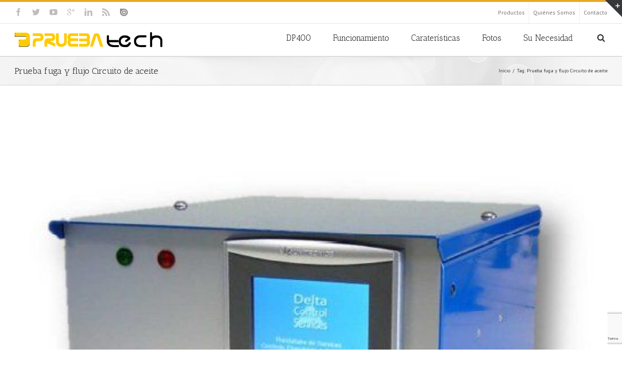

--- FILE ---
content_type: text/html; charset=UTF-8
request_url: http://www.pruebatech.com/tag/prueba-fuga-y-flujo-circuito-de-aceite/
body_size: 26128
content:
<!DOCTYPE html> <html xmlns="http://www.w3.org/1999/xhtml" dir="ltr" lang="es" prefix="og: https://ogp.me/ns#" xmlns:og="http://opengraphprotocol.org/schema/" xmlns:fb="http://www.facebook.com/2008/fbml"> <head> <meta http-equiv="Content-Type" content="text/html; charset=utf-8"/> <!--[if lte IE 8]> <script type="text/javascript" src="/wp-content/themes/Avada/js/html5shiv.js"></script> <![endif]--> <meta name="viewport" content="width=device-width, initial-scale=1, maximum-scale=1"/> <style>img:is([sizes="auto" i], [sizes^="auto," i]) { contain-intrinsic-size: 3000px 1500px }</style> <title>Prueba fuga y flujo Circuito de aceite | PruebaTech</title> <meta name="robots" content="max-image-preview:large"/> <link rel="canonical" href="http://www.pruebatech.com/tag/prueba-fuga-y-flujo-circuito-de-aceite/"/> <meta name="generator" content="All in One SEO (AIOSEO) 4.9.0"/> <script type="application/ld+json" class="aioseo-schema">
			{"@context":"https:\/\/schema.org","@graph":[{"@type":"BreadcrumbList","@id":"http:\/\/www.pruebatech.com\/tag\/prueba-fuga-y-flujo-circuito-de-aceite\/#breadcrumblist","itemListElement":[{"@type":"ListItem","@id":"http:\/\/www.pruebatech.com#listItem","position":1,"name":"Inicio","item":"http:\/\/www.pruebatech.com","nextItem":{"@type":"ListItem","@id":"http:\/\/www.pruebatech.com\/tag\/prueba-fuga-y-flujo-circuito-de-aceite\/#listItem","name":"Prueba fuga y flujo Circuito de aceite"}},{"@type":"ListItem","@id":"http:\/\/www.pruebatech.com\/tag\/prueba-fuga-y-flujo-circuito-de-aceite\/#listItem","position":2,"name":"Prueba fuga y flujo Circuito de aceite","previousItem":{"@type":"ListItem","@id":"http:\/\/www.pruebatech.com#listItem","name":"Inicio"}}]},{"@type":"CollectionPage","@id":"http:\/\/www.pruebatech.com\/tag\/prueba-fuga-y-flujo-circuito-de-aceite\/#collectionpage","url":"http:\/\/www.pruebatech.com\/tag\/prueba-fuga-y-flujo-circuito-de-aceite\/","name":"Prueba fuga y flujo Circuito de aceite | PruebaTech","inLanguage":"es-ES","isPartOf":{"@id":"http:\/\/www.pruebatech.com\/#website"},"breadcrumb":{"@id":"http:\/\/www.pruebatech.com\/tag\/prueba-fuga-y-flujo-circuito-de-aceite\/#breadcrumblist"}},{"@type":"Organization","@id":"http:\/\/www.pruebatech.com\/#organization","name":"PruebaTech","description":"Ventas de Equipos de Prueba en M\u00e9xico","url":"http:\/\/www.pruebatech.com\/"},{"@type":"WebSite","@id":"http:\/\/www.pruebatech.com\/#website","url":"http:\/\/www.pruebatech.com\/","name":"PruebaTech","description":"Ventas de Equipos de Prueba en M\u00e9xico","inLanguage":"es-ES","publisher":{"@id":"http:\/\/www.pruebatech.com\/#organization"}}]}
		</script> <link rel='dns-prefetch' href="//maxcdn.bootstrapcdn.com/"/> <link rel="alternate" type="application/rss+xml" title="PruebaTech &raquo; Feed" href="/feed/"/> <link rel="alternate" type="application/rss+xml" title="PruebaTech &raquo; Feed de los comentarios" href="/comments/feed/"/> <link rel="alternate" type="application/rss+xml" title="PruebaTech &raquo; Etiqueta Prueba fuga y flujo Circuito de aceite del feed" href="feed/"/> <script type="text/javascript">
/* <![CDATA[ */
window._wpemojiSettings = {"baseUrl":"https:\/\/s.w.org\/images\/core\/emoji\/16.0.1\/72x72\/","ext":".png","svgUrl":"https:\/\/s.w.org\/images\/core\/emoji\/16.0.1\/svg\/","svgExt":".svg","source":{"concatemoji":"http:\/\/www.pruebatech.com\/wp-includes\/js\/wp-emoji-release.min.js?ver=6.8.3"}};
/*! This file is auto-generated */
!function(s,n){var o,i,e;function c(e){try{var t={supportTests:e,timestamp:(new Date).valueOf()};sessionStorage.setItem(o,JSON.stringify(t))}catch(e){}}function p(e,t,n){e.clearRect(0,0,e.canvas.width,e.canvas.height),e.fillText(t,0,0);var t=new Uint32Array(e.getImageData(0,0,e.canvas.width,e.canvas.height).data),a=(e.clearRect(0,0,e.canvas.width,e.canvas.height),e.fillText(n,0,0),new Uint32Array(e.getImageData(0,0,e.canvas.width,e.canvas.height).data));return t.every(function(e,t){return e===a[t]})}function u(e,t){e.clearRect(0,0,e.canvas.width,e.canvas.height),e.fillText(t,0,0);for(var n=e.getImageData(16,16,1,1),a=0;a<n.data.length;a++)if(0!==n.data[a])return!1;return!0}function f(e,t,n,a){switch(t){case"flag":return n(e,"\ud83c\udff3\ufe0f\u200d\u26a7\ufe0f","\ud83c\udff3\ufe0f\u200b\u26a7\ufe0f")?!1:!n(e,"\ud83c\udde8\ud83c\uddf6","\ud83c\udde8\u200b\ud83c\uddf6")&&!n(e,"\ud83c\udff4\udb40\udc67\udb40\udc62\udb40\udc65\udb40\udc6e\udb40\udc67\udb40\udc7f","\ud83c\udff4\u200b\udb40\udc67\u200b\udb40\udc62\u200b\udb40\udc65\u200b\udb40\udc6e\u200b\udb40\udc67\u200b\udb40\udc7f");case"emoji":return!a(e,"\ud83e\udedf")}return!1}function g(e,t,n,a){var r="undefined"!=typeof WorkerGlobalScope&&self instanceof WorkerGlobalScope?new OffscreenCanvas(300,150):s.createElement("canvas"),o=r.getContext("2d",{willReadFrequently:!0}),i=(o.textBaseline="top",o.font="600 32px Arial",{});return e.forEach(function(e){i[e]=t(o,e,n,a)}),i}function t(e){var t=s.createElement("script");t.src=e,t.defer=!0,s.head.appendChild(t)}"undefined"!=typeof Promise&&(o="wpEmojiSettingsSupports",i=["flag","emoji"],n.supports={everything:!0,everythingExceptFlag:!0},e=new Promise(function(e){s.addEventListener("DOMContentLoaded",e,{once:!0})}),new Promise(function(t){var n=function(){try{var e=JSON.parse(sessionStorage.getItem(o));if("object"==typeof e&&"number"==typeof e.timestamp&&(new Date).valueOf()<e.timestamp+604800&&"object"==typeof e.supportTests)return e.supportTests}catch(e){}return null}();if(!n){if("undefined"!=typeof Worker&&"undefined"!=typeof OffscreenCanvas&&"undefined"!=typeof URL&&URL.createObjectURL&&"undefined"!=typeof Blob)try{var e="postMessage("+g.toString()+"("+[JSON.stringify(i),f.toString(),p.toString(),u.toString()].join(",")+"));",a=new Blob([e],{type:"text/javascript"}),r=new Worker(URL.createObjectURL(a),{name:"wpTestEmojiSupports"});return void(r.onmessage=function(e){c(n=e.data),r.terminate(),t(n)})}catch(e){}c(n=g(i,f,p,u))}t(n)}).then(function(e){for(var t in e)n.supports[t]=e[t],n.supports.everything=n.supports.everything&&n.supports[t],"flag"!==t&&(n.supports.everythingExceptFlag=n.supports.everythingExceptFlag&&n.supports[t]);n.supports.everythingExceptFlag=n.supports.everythingExceptFlag&&!n.supports.flag,n.DOMReady=!1,n.readyCallback=function(){n.DOMReady=!0}}).then(function(){return e}).then(function(){var e;n.supports.everything||(n.readyCallback(),(e=n.source||{}).concatemoji?t(e.concatemoji):e.wpemoji&&e.twemoji&&(t(e.twemoji),t(e.wpemoji)))}))}((window,document),window._wpemojiSettings);
/* ]]> */
</script> <link rel='stylesheet' id='colorbox-theme10-css' href="/wp-content/plugins/jquery-colorbox/themes/theme10/colorbox.css?ver=4.6.2" type='text/css' media='screen'/> <style id='wp-emoji-styles-inline-css' type='text/css'> img.wp-smiley, img.emoji { display: inline !important; border: none !important; box-shadow: none !important; height: 1em !important; width: 1em !important; margin: 0 0.07em !important; vertical-align: -0.1em !important; background: none !important; padding: 0 !important; } </style> <link rel='stylesheet' id='wp-block-library-css' href="/wp-includes/css/dist/block-library/style.min.css?ver=6.8.3" type='text/css' media='all'/> <style id='classic-theme-styles-inline-css' type='text/css'> /*! This file is auto-generated */ .wp-block-button__link{color:#fff;background-color:#32373c;border-radius:9999px;box-shadow:none;text-decoration:none;padding:calc(.667em + 2px) calc(1.333em + 2px);font-size:1.125em}.wp-block-file__button{background:#32373c;color:#fff;text-decoration:none} </style> <link rel='stylesheet' id='aioseo/css/src/vue/standalone/blocks/table-of-contents/global.scss-css' href="/wp-content/plugins/all-in-one-seo-pack/dist/Lite/assets/css/table-of-contents/global.e90f6d47.css?ver=4.9.0" type='text/css' media='all'/> <style id='global-styles-inline-css' type='text/css'> :root{--wp--preset--aspect-ratio--square: 1;--wp--preset--aspect-ratio--4-3: 4/3;--wp--preset--aspect-ratio--3-4: 3/4;--wp--preset--aspect-ratio--3-2: 3/2;--wp--preset--aspect-ratio--2-3: 2/3;--wp--preset--aspect-ratio--16-9: 16/9;--wp--preset--aspect-ratio--9-16: 9/16;--wp--preset--color--black: #000000;--wp--preset--color--cyan-bluish-gray: #abb8c3;--wp--preset--color--white: #ffffff;--wp--preset--color--pale-pink: #f78da7;--wp--preset--color--vivid-red: #cf2e2e;--wp--preset--color--luminous-vivid-orange: #ff6900;--wp--preset--color--luminous-vivid-amber: #fcb900;--wp--preset--color--light-green-cyan: #7bdcb5;--wp--preset--color--vivid-green-cyan: #00d084;--wp--preset--color--pale-cyan-blue: #8ed1fc;--wp--preset--color--vivid-cyan-blue: #0693e3;--wp--preset--color--vivid-purple: #9b51e0;--wp--preset--gradient--vivid-cyan-blue-to-vivid-purple: linear-gradient(135deg,rgba(6,147,227,1) 0%,rgb(155,81,224) 100%);--wp--preset--gradient--light-green-cyan-to-vivid-green-cyan: linear-gradient(135deg,rgb(122,220,180) 0%,rgb(0,208,130) 100%);--wp--preset--gradient--luminous-vivid-amber-to-luminous-vivid-orange: linear-gradient(135deg,rgba(252,185,0,1) 0%,rgba(255,105,0,1) 100%);--wp--preset--gradient--luminous-vivid-orange-to-vivid-red: linear-gradient(135deg,rgba(255,105,0,1) 0%,rgb(207,46,46) 100%);--wp--preset--gradient--very-light-gray-to-cyan-bluish-gray: linear-gradient(135deg,rgb(238,238,238) 0%,rgb(169,184,195) 100%);--wp--preset--gradient--cool-to-warm-spectrum: linear-gradient(135deg,rgb(74,234,220) 0%,rgb(151,120,209) 20%,rgb(207,42,186) 40%,rgb(238,44,130) 60%,rgb(251,105,98) 80%,rgb(254,248,76) 100%);--wp--preset--gradient--blush-light-purple: linear-gradient(135deg,rgb(255,206,236) 0%,rgb(152,150,240) 100%);--wp--preset--gradient--blush-bordeaux: linear-gradient(135deg,rgb(254,205,165) 0%,rgb(254,45,45) 50%,rgb(107,0,62) 100%);--wp--preset--gradient--luminous-dusk: linear-gradient(135deg,rgb(255,203,112) 0%,rgb(199,81,192) 50%,rgb(65,88,208) 100%);--wp--preset--gradient--pale-ocean: linear-gradient(135deg,rgb(255,245,203) 0%,rgb(182,227,212) 50%,rgb(51,167,181) 100%);--wp--preset--gradient--electric-grass: linear-gradient(135deg,rgb(202,248,128) 0%,rgb(113,206,126) 100%);--wp--preset--gradient--midnight: linear-gradient(135deg,rgb(2,3,129) 0%,rgb(40,116,252) 100%);--wp--preset--font-size--small: 13px;--wp--preset--font-size--medium: 20px;--wp--preset--font-size--large: 36px;--wp--preset--font-size--x-large: 42px;--wp--preset--spacing--20: 0.44rem;--wp--preset--spacing--30: 0.67rem;--wp--preset--spacing--40: 1rem;--wp--preset--spacing--50: 1.5rem;--wp--preset--spacing--60: 2.25rem;--wp--preset--spacing--70: 3.38rem;--wp--preset--spacing--80: 5.06rem;--wp--preset--shadow--natural: 6px 6px 9px rgba(0, 0, 0, 0.2);--wp--preset--shadow--deep: 12px 12px 50px rgba(0, 0, 0, 0.4);--wp--preset--shadow--sharp: 6px 6px 0px rgba(0, 0, 0, 0.2);--wp--preset--shadow--outlined: 6px 6px 0px -3px rgba(255, 255, 255, 1), 6px 6px rgba(0, 0, 0, 1);--wp--preset--shadow--crisp: 6px 6px 0px rgba(0, 0, 0, 1);}:where(.is-layout-flex){gap: 0.5em;}:where(.is-layout-grid){gap: 0.5em;}body .is-layout-flex{display: flex;}.is-layout-flex{flex-wrap: wrap;align-items: center;}.is-layout-flex > :is(*, div){margin: 0;}body .is-layout-grid{display: grid;}.is-layout-grid > :is(*, div){margin: 0;}:where(.wp-block-columns.is-layout-flex){gap: 2em;}:where(.wp-block-columns.is-layout-grid){gap: 2em;}:where(.wp-block-post-template.is-layout-flex){gap: 1.25em;}:where(.wp-block-post-template.is-layout-grid){gap: 1.25em;}.has-black-color{color: var(--wp--preset--color--black) !important;}.has-cyan-bluish-gray-color{color: var(--wp--preset--color--cyan-bluish-gray) !important;}.has-white-color{color: var(--wp--preset--color--white) !important;}.has-pale-pink-color{color: var(--wp--preset--color--pale-pink) !important;}.has-vivid-red-color{color: var(--wp--preset--color--vivid-red) !important;}.has-luminous-vivid-orange-color{color: var(--wp--preset--color--luminous-vivid-orange) !important;}.has-luminous-vivid-amber-color{color: var(--wp--preset--color--luminous-vivid-amber) !important;}.has-light-green-cyan-color{color: var(--wp--preset--color--light-green-cyan) !important;}.has-vivid-green-cyan-color{color: var(--wp--preset--color--vivid-green-cyan) !important;}.has-pale-cyan-blue-color{color: var(--wp--preset--color--pale-cyan-blue) !important;}.has-vivid-cyan-blue-color{color: var(--wp--preset--color--vivid-cyan-blue) !important;}.has-vivid-purple-color{color: var(--wp--preset--color--vivid-purple) !important;}.has-black-background-color{background-color: var(--wp--preset--color--black) !important;}.has-cyan-bluish-gray-background-color{background-color: var(--wp--preset--color--cyan-bluish-gray) !important;}.has-white-background-color{background-color: var(--wp--preset--color--white) !important;}.has-pale-pink-background-color{background-color: var(--wp--preset--color--pale-pink) !important;}.has-vivid-red-background-color{background-color: var(--wp--preset--color--vivid-red) !important;}.has-luminous-vivid-orange-background-color{background-color: var(--wp--preset--color--luminous-vivid-orange) !important;}.has-luminous-vivid-amber-background-color{background-color: var(--wp--preset--color--luminous-vivid-amber) !important;}.has-light-green-cyan-background-color{background-color: var(--wp--preset--color--light-green-cyan) !important;}.has-vivid-green-cyan-background-color{background-color: var(--wp--preset--color--vivid-green-cyan) !important;}.has-pale-cyan-blue-background-color{background-color: var(--wp--preset--color--pale-cyan-blue) !important;}.has-vivid-cyan-blue-background-color{background-color: var(--wp--preset--color--vivid-cyan-blue) !important;}.has-vivid-purple-background-color{background-color: var(--wp--preset--color--vivid-purple) !important;}.has-black-border-color{border-color: var(--wp--preset--color--black) !important;}.has-cyan-bluish-gray-border-color{border-color: var(--wp--preset--color--cyan-bluish-gray) !important;}.has-white-border-color{border-color: var(--wp--preset--color--white) !important;}.has-pale-pink-border-color{border-color: var(--wp--preset--color--pale-pink) !important;}.has-vivid-red-border-color{border-color: var(--wp--preset--color--vivid-red) !important;}.has-luminous-vivid-orange-border-color{border-color: var(--wp--preset--color--luminous-vivid-orange) !important;}.has-luminous-vivid-amber-border-color{border-color: var(--wp--preset--color--luminous-vivid-amber) !important;}.has-light-green-cyan-border-color{border-color: var(--wp--preset--color--light-green-cyan) !important;}.has-vivid-green-cyan-border-color{border-color: var(--wp--preset--color--vivid-green-cyan) !important;}.has-pale-cyan-blue-border-color{border-color: var(--wp--preset--color--pale-cyan-blue) !important;}.has-vivid-cyan-blue-border-color{border-color: var(--wp--preset--color--vivid-cyan-blue) !important;}.has-vivid-purple-border-color{border-color: var(--wp--preset--color--vivid-purple) !important;}.has-vivid-cyan-blue-to-vivid-purple-gradient-background{background: var(--wp--preset--gradient--vivid-cyan-blue-to-vivid-purple) !important;}.has-light-green-cyan-to-vivid-green-cyan-gradient-background{background: var(--wp--preset--gradient--light-green-cyan-to-vivid-green-cyan) !important;}.has-luminous-vivid-amber-to-luminous-vivid-orange-gradient-background{background: var(--wp--preset--gradient--luminous-vivid-amber-to-luminous-vivid-orange) !important;}.has-luminous-vivid-orange-to-vivid-red-gradient-background{background: var(--wp--preset--gradient--luminous-vivid-orange-to-vivid-red) !important;}.has-very-light-gray-to-cyan-bluish-gray-gradient-background{background: var(--wp--preset--gradient--very-light-gray-to-cyan-bluish-gray) !important;}.has-cool-to-warm-spectrum-gradient-background{background: var(--wp--preset--gradient--cool-to-warm-spectrum) !important;}.has-blush-light-purple-gradient-background{background: var(--wp--preset--gradient--blush-light-purple) !important;}.has-blush-bordeaux-gradient-background{background: var(--wp--preset--gradient--blush-bordeaux) !important;}.has-luminous-dusk-gradient-background{background: var(--wp--preset--gradient--luminous-dusk) !important;}.has-pale-ocean-gradient-background{background: var(--wp--preset--gradient--pale-ocean) !important;}.has-electric-grass-gradient-background{background: var(--wp--preset--gradient--electric-grass) !important;}.has-midnight-gradient-background{background: var(--wp--preset--gradient--midnight) !important;}.has-small-font-size{font-size: var(--wp--preset--font-size--small) !important;}.has-medium-font-size{font-size: var(--wp--preset--font-size--medium) !important;}.has-large-font-size{font-size: var(--wp--preset--font-size--large) !important;}.has-x-large-font-size{font-size: var(--wp--preset--font-size--x-large) !important;} :where(.wp-block-post-template.is-layout-flex){gap: 1.25em;}:where(.wp-block-post-template.is-layout-grid){gap: 1.25em;} :where(.wp-block-columns.is-layout-flex){gap: 2em;}:where(.wp-block-columns.is-layout-grid){gap: 2em;} :root :where(.wp-block-pullquote){font-size: 1.5em;line-height: 1.6;} </style> <link rel='stylesheet' id='contact-form-7-css' href="/wp-content/plugins/contact-form-7/includes/css/styles.css?ver=6.1.3" type='text/css' media='all'/> <link rel='stylesheet' id='rs-plugin-settings-css' href="/wp-content/plugins/revslider/public/assets/css/rs6.css?ver=6.2.1" type='text/css' media='all'/> <style id='rs-plugin-settings-inline-css' type='text/css'> .tp-caption a{color:#ff7302;text-shadow:none;-webkit-transition:all 0.2s ease-out;-moz-transition:all 0.2s ease-out;-o-transition:all 0.2s ease-out;-ms-transition:all 0.2s ease-out}.tp-caption a:hover{color:#ffa902} </style> <link rel='stylesheet' id='cff-css' href="/wp-content/plugins/custom-facebook-feed/assets/css/cff-style.min.css?ver=4.3.4" type='text/css' media='all'/> <link rel='stylesheet' id='sb-font-awesome-css' href="https://maxcdn.bootstrapcdn.com/font-awesome/4.7.0/css/font-awesome.min.css?ver=6.8.3" type='text/css' media='all'/> <link rel='stylesheet' id='wc-shortcodes-style-css' href="/wp-content/plugins/wc-shortcodes/public/assets/css/style.css?ver=3.46" type='text/css' media='all'/> <link rel='stylesheet' id='avada-stylesheet-css' href="/wp-content/themes/Avada/style.css?ver=3.7.3" type='text/css' media='all'/> <!--[if lte IE 9]> <link rel='stylesheet' id='avada-shortcodes-css' href="/wp-content/themes/Avada/shortcodes.css?ver=3.7.3" type='text/css' media='all' /> <![endif]--> <link rel='stylesheet' id='fontawesome-css' href="/wp-content/themes/Avada/fonts/fontawesome/font-awesome.css?ver=3.7.3" type='text/css' media='all'/> <!--[if lte IE 9]> <link rel='stylesheet' id='avada-IE-fontawesome-css' href="/wp-content/themes/Avada/fonts/fontawesome/font-awesome.css?ver=3.7.3" type='text/css' media='all' /> <![endif]--> <link rel='stylesheet' id='avada-animations-css' href="/wp-content/themes/Avada/css/animations.css?ver=3.7.3" type='text/css' media='all'/> <!--[if lte IE 8]> <link rel='stylesheet' id='avada-IE8-css' href="/wp-content/themes/Avada/css/ie8.css?ver=3.7.3" type='text/css' media='all' /> <![endif]--> <!--[if IE]> <link rel='stylesheet' id='avada-IE-css' href="/wp-content/themes/Avada/css/ie.css?ver=3.7.3" type='text/css' media='all' /> <![endif]--> <link rel='stylesheet' id='avada-media-css' href="/wp-content/themes/Avada/css/media.css?ver=3.7.3" type='text/css' media='all'/> <link rel='stylesheet' id='avada-ipad-css' href="/wp-content/themes/Avada/css/ipad.css?ver=3.7.3" type='text/css' media='all'/> <link rel='stylesheet' id='wordpresscanvas-font-awesome-css' href="/wp-content/plugins/wc-shortcodes/public/assets/css/font-awesome.min.css?ver=4.7.0" type='text/css' media='all'/> <script type="text/javascript" src="http://www.pruebatech.com/wp-includes/js/jquery/jquery.min.js?ver=3.7.1" id="jquery-core-js"></script> <script type="text/javascript" src="http://www.pruebatech.com/wp-includes/js/jquery/jquery-migrate.min.js?ver=3.4.1" id="jquery-migrate-js"></script> <script type="text/javascript" id="colorbox-js-extra">
/* <![CDATA[ */
var jQueryColorboxSettingsArray = {"jQueryColorboxVersion":"4.6.2","colorboxInline":"false","colorboxIframe":"false","colorboxGroupId":"","colorboxTitle":"","colorboxWidth":"false","colorboxHeight":"false","colorboxMaxWidth":"false","colorboxMaxHeight":"false","colorboxSlideshow":"false","colorboxSlideshowAuto":"false","colorboxScalePhotos":"false","colorboxPreloading":"false","colorboxOverlayClose":"false","colorboxLoop":"true","colorboxEscKey":"true","colorboxArrowKey":"true","colorboxScrolling":"true","colorboxOpacity":"0.85","colorboxTransition":"elastic","colorboxSpeed":"350","colorboxSlideshowSpeed":"2500","colorboxClose":"cerrar","colorboxNext":"siguiente","colorboxPrevious":"anterior","colorboxSlideshowStart":"comenzar slideshow","colorboxSlideshowStop":"parar slideshow","colorboxCurrent":"{current} de {total} im\u00e1genes","colorboxXhrError":"This content failed to load.","colorboxImgError":"This image failed to load.","colorboxImageMaxWidth":"false","colorboxImageMaxHeight":"false","colorboxImageHeight":"false","colorboxImageWidth":"false","colorboxLinkHeight":"false","colorboxLinkWidth":"false","colorboxInitialHeight":"100","colorboxInitialWidth":"300","autoColorboxJavaScript":"","autoHideFlash":"","autoColorbox":"true","autoColorboxGalleries":"","addZoomOverlay":"","useGoogleJQuery":"","colorboxAddClassToLinks":""};
/* ]]> */
</script> <script type="text/javascript" src="http://www.pruebatech.com/wp-content/plugins/jquery-colorbox/js/jquery.colorbox-min.js?ver=1.4.33" id="colorbox-js"></script> <script type="text/javascript" src="http://www.pruebatech.com/wp-content/plugins/jquery-colorbox/js/jquery-colorbox-wrapper-min.js?ver=4.6.2" id="colorbox-wrapper-js"></script> <script type="text/javascript" src="http://www.pruebatech.com/wp-content/plugins/revslider/public/assets/js/rbtools.min.js?ver=6.0" id="tp-tools-js"></script> <script type="text/javascript" src="http://www.pruebatech.com/wp-content/plugins/revslider/public/assets/js/rs6.min.js?ver=6.2.1" id="revmin-js"></script> <link rel="https://api.w.org/" href="/wp-json/"/><link rel="alternate" title="JSON" type="application/json" href="/wp-json/wp/v2/tags/175"/><link rel="EditURI" type="application/rsd+xml" title="RSD" href="/xmlrpc.php?rsd"/> <meta name="generator" content="WordPress 6.8.3"/> <script type="text/javascript">
(function(url){
	if(/(?:Chrome\/26\.0\.1410\.63 Safari\/537\.31|WordfenceTestMonBot)/.test(navigator.userAgent)){ return; }
	var addEvent = function(evt, handler) {
		if (window.addEventListener) {
			document.addEventListener(evt, handler, false);
		} else if (window.attachEvent) {
			document.attachEvent('on' + evt, handler);
		}
	};
	var removeEvent = function(evt, handler) {
		if (window.removeEventListener) {
			document.removeEventListener(evt, handler, false);
		} else if (window.detachEvent) {
			document.detachEvent('on' + evt, handler);
		}
	};
	var evts = 'contextmenu dblclick drag dragend dragenter dragleave dragover dragstart drop keydown keypress keyup mousedown mousemove mouseout mouseover mouseup mousewheel scroll'.split(' ');
	var logHuman = function() {
		if (window.wfLogHumanRan) { return; }
		window.wfLogHumanRan = true;
		var wfscr = document.createElement('script');
		wfscr.type = 'text/javascript';
		wfscr.async = true;
		wfscr.src = url + '&r=' + Math.random();
		(document.getElementsByTagName('head')[0]||document.getElementsByTagName('body')[0]).appendChild(wfscr);
		for (var i = 0; i < evts.length; i++) {
			removeEvent(evts[i], logHuman);
		}
	};
	for (var i = 0; i < evts.length; i++) {
		addEvent(evts[i], logHuman);
	}
})('//www.pruebatech.com/?wordfence_lh=1&hid=6319CEEDFC3996044B49F56278F7302B');
</script><link rel="apple-touch-icon" sizes="57x57" href="/wp-content/uploads/fbrfg/apple-touch-icon-57x57.png?v=bOOMmPxErK"> <link rel="apple-touch-icon" sizes="60x60" href="/wp-content/uploads/fbrfg/apple-touch-icon-60x60.png?v=bOOMmPxErK"> <link rel="apple-touch-icon" sizes="72x72" href="/wp-content/uploads/fbrfg/apple-touch-icon-72x72.png?v=bOOMmPxErK"> <link rel="apple-touch-icon" sizes="76x76" href="/wp-content/uploads/fbrfg/apple-touch-icon-76x76.png?v=bOOMmPxErK"> <link rel="apple-touch-icon" sizes="114x114" href="/wp-content/uploads/fbrfg/apple-touch-icon-114x114.png?v=bOOMmPxErK"> <link rel="apple-touch-icon" sizes="120x120" href="/wp-content/uploads/fbrfg/apple-touch-icon-120x120.png?v=bOOMmPxErK"> <link rel="apple-touch-icon" sizes="144x144" href="/wp-content/uploads/fbrfg/apple-touch-icon-144x144.png?v=bOOMmPxErK"> <link rel="apple-touch-icon" sizes="152x152" href="/wp-content/uploads/fbrfg/apple-touch-icon-152x152.png?v=bOOMmPxErK"> <link rel="apple-touch-icon" sizes="180x180" href="/wp-content/uploads/fbrfg/apple-touch-icon-180x180.png?v=bOOMmPxErK"> <link rel="icon" type="image/png" href="/wp-content/uploads/fbrfg/favicon-32x32.png?v=bOOMmPxErK" sizes="32x32"> <link rel="icon" type="image/png" href="/wp-content/uploads/fbrfg/favicon-194x194.png?v=bOOMmPxErK" sizes="194x194"> <link rel="icon" type="image/png" href="/wp-content/uploads/fbrfg/favicon-96x96.png?v=bOOMmPxErK" sizes="96x96"> <link rel="icon" type="image/png" href="/wp-content/uploads/fbrfg/android-chrome-192x192.png?v=bOOMmPxErK" sizes="192x192"> <link rel="icon" type="image/png" href="/wp-content/uploads/fbrfg/favicon-16x16.png?v=bOOMmPxErK" sizes="16x16"> <link rel="manifest" href="/wp-content/uploads/fbrfg/manifest.json?v=bOOMmPxErK"> <link rel="shortcut icon" href="/wp-content/uploads/fbrfg/favicon.ico?v=bOOMmPxErK"> <meta name="msapplication-TileColor" content="#da532c"> <meta name="msapplication-TileImage" content="/wp-content/uploads/fbrfg/mstile-144x144.png?v=bOOMmPxErK"> <meta name="msapplication-config" content="/wp-content/uploads/fbrfg/browserconfig.xml?v=bOOMmPxErK"> <meta name="theme-color" content="#ffffff"> <meta name="generator" content="Powered by Slider Revolution 6.2.1 - responsive, Mobile-Friendly Slider Plugin for WordPress with comfortable drag and drop interface."/> <script type="text/javascript">function setREVStartSize(e){			
			try {								
				var pw = document.getElementById(e.c).parentNode.offsetWidth,
					newh;
				pw = pw===0 || isNaN(pw) ? window.innerWidth : pw;
				e.tabw = e.tabw===undefined ? 0 : parseInt(e.tabw);
				e.thumbw = e.thumbw===undefined ? 0 : parseInt(e.thumbw);
				e.tabh = e.tabh===undefined ? 0 : parseInt(e.tabh);
				e.thumbh = e.thumbh===undefined ? 0 : parseInt(e.thumbh);
				e.tabhide = e.tabhide===undefined ? 0 : parseInt(e.tabhide);
				e.thumbhide = e.thumbhide===undefined ? 0 : parseInt(e.thumbhide);
				e.mh = e.mh===undefined || e.mh=="" || e.mh==="auto" ? 0 : parseInt(e.mh,0);		
				if(e.layout==="fullscreen" || e.l==="fullscreen") 						
					newh = Math.max(e.mh,window.innerHeight);				
				else{					
					e.gw = Array.isArray(e.gw) ? e.gw : [e.gw];
					for (var i in e.rl) if (e.gw[i]===undefined || e.gw[i]===0) e.gw[i] = e.gw[i-1];					
					e.gh = e.el===undefined || e.el==="" || (Array.isArray(e.el) && e.el.length==0)? e.gh : e.el;
					e.gh = Array.isArray(e.gh) ? e.gh : [e.gh];
					for (var i in e.rl) if (e.gh[i]===undefined || e.gh[i]===0) e.gh[i] = e.gh[i-1];
										
					var nl = new Array(e.rl.length),
						ix = 0,						
						sl;					
					e.tabw = e.tabhide>=pw ? 0 : e.tabw;
					e.thumbw = e.thumbhide>=pw ? 0 : e.thumbw;
					e.tabh = e.tabhide>=pw ? 0 : e.tabh;
					e.thumbh = e.thumbhide>=pw ? 0 : e.thumbh;					
					for (var i in e.rl) nl[i] = e.rl[i]<window.innerWidth ? 0 : e.rl[i];
					sl = nl[0];									
					for (var i in nl) if (sl>nl[i] && nl[i]>0) { sl = nl[i]; ix=i;}															
					var m = pw>(e.gw[ix]+e.tabw+e.thumbw) ? 1 : (pw-(e.tabw+e.thumbw)) / (e.gw[ix]);					

					newh =  (e.type==="carousel" && e.justify==="true" ? e.gh[ix] : (e.gh[ix] * m)) + (e.tabh + e.thumbh);
				}			
				
				if(window.rs_init_css===undefined) window.rs_init_css = document.head.appendChild(document.createElement("style"));					
				document.getElementById(e.c).height = newh;
				window.rs_init_css.innerHTML += "#"+e.c+"_wrapper { height: "+newh+"px }";				
			} catch(e){
				console.log("Failure at Presize of Slider:" + e)
			}					   
		  };</script> <!--[if lte IE 8]> <script type="text/javascript"> jQuery(document).ready(function() { var imgs, i, w; var imgs = document.getElementsByTagName( 'img' ); for( i = 0; i < imgs.length; i++ ) { w = imgs[i].getAttribute( 'width' ); imgs[i].removeAttribute( 'width' ); imgs[i].removeAttribute( 'height' ); } }); </script> <script src="/wp-content/themes/Avada/js/excanvas.js"></script> <![endif]--> <!--[if lte IE 9]> <script type="text/javascript"> jQuery(document).ready(function() { // Combine inline styles for body tag jQuery('body').each( function() { var combined_styles = '<style type="text/css">'; jQuery( this ).find( 'style' ).each( function() { combined_styles += jQuery(this).html(); jQuery(this).remove(); }); combined_styles += '</style>'; jQuery( this ).prepend( combined_styles ); }); }); </script> <![endif]--> <script type="text/javascript">
	/*@cc_on
		@if (@_jscript_version == 10)
			document.write('<style type="text/css">.search input,.searchform input {padding-left:10px;} .avada-select-parent .select-arrow,.select-arrow{height:33px;background-color:#ffffff;}.search input{padding-left:5px;}header .tagline{margin-top:3px;}.star-rating span:before {letter-spacing: 0;}.avada-select-parent .select-arrow,.gravity-select-parent .select-arrow,.wpcf7-select-parent .select-arrow,.select-arrow{background: #fff;}.star-rating{width: 5.2em;}.star-rating span:before {letter-spacing: 0.1em;}</style>');
		@end
	@*/

	var doc = document.documentElement;
	doc.setAttribute('data-useragent', navigator.userAgent);
	</script> <style type="text/css"> Avada_3.7.3{color:green;} html, body { background-color:#ffffff; } .header-wrapper .header-social, .sticky-header .sticky-shadow, .tfs-slider .slide-content, #header, .header-v4 #small-nav, .header-v5 #small-nav, #footer, .footer-area, #slidingbar, .page-title-container{ padding-left: 30px; padding-right: 30px; } #main { padding-left: 30px; padding-right: 30px; } .width-100 .fullwidth-box, .width-100 .fusion-section-separator { padding-left: 30px; padding-right: 30px; } .width-100 .fullwidth-box, .width-100 .fusion-section-separator { margin-left: -30px; margin-right: -30px; } /* for full width container with 100% interior checked */ .width-100 .hundred-percent-fullwidth { padding-left: 0px !important; padding-right: 0px !important; } .mobile-menu-design-modern #mobile-nav li a, .mobile-header-search { padding-left: 30px; padding-right: 30px; } .mobile-menu-design-modern #mobile-nav li.mobile-nav-item .open-submenu { padding-right: 35px; } .mobile-menu-design-modern #mobile-nav li.mobile-nav-item li a { padding-left: 42px; } .mobile-menu-design-modern #mobile-nav li.mobile-nav-item li li a { padding-left: 55px; } .mobile-menu-design-modern #mobile-nav li.mobile-nav-item li li li a { padding-left: 68px; } .mobile-menu-design-modern #mobile-nav li.mobile-nav-item li li li li a { padding-left: 81px; } .rtl.mobile-menu-design-modern #mobile-nav li.mobile-nav-item .open-submenu { padding-left: 30px; padding-right: 15px; } .rtl.mobile-menu-design-modern #mobile-nav li.mobile-nav-item li a { padding-left: 0; padding-right: 42px; } .rtl.mobile-menu-design-modern #mobile-nav li.mobile-nav-item li li a { padding-left: 0; padding-right: 55px; } .rtl.mobile-menu-design-modern #mobile-nav li.mobile-nav-item li li li a { padding-left: 0; padding-right: 68px; } .rtl.mobile-menu-design-modern #mobile-nav li.mobile-nav-item li li li li a { padding-left: 0; padding-left: 81px; } @media only screen and (max-width: 800px) { .mobile-menu-design-modern .header-social { padding-left: 0 !important; padding-right: 0 !important; } #side-header{width:auto;} } @media only screen and (max-width: 1280px) { .width-100#main { padding-left: 30px !important; padding-right: 30px !important; } .width-100 .fullwidth-box, .width-100 .fusion-section-separator { padding-left: 30px !important; padding-right: 30px !important; } .width-100 .fullwidth-box, .width-100 .fusion-section-separator { margin-left: -30px !important; margin-right: -30px !important; } /* for full width container with 100% interior checked */ .width-100 .hundred-percent-fullwidth { padding-left: 0px !important; padding-right: 0px !important; } } @media only screen and (min-width: 850px) and (max-width: 930px) { .grid-layout-6 .post, .portfolio-six .portfolio-item { width: 20% !important; } .grid-layout-5 .post, .portfolio-five .portfolio-item { width: 25% !important; } } @media only screen and (min-width: 800px) and (max-width: 850px) { .grid-layout-6 .post, .portfolio-six .portfolio-item { width: 25% !important; } .grid-layout-5 .post, .portfolio-five .portfolio-item { width: 33.3333333333% !important; } .grid-layout-4 .post, .portfolio-four .portfolio-item { width: 33.3333333333% !important; } } @media only screen and (min-width: 700px) and (max-width: 800px) { .grid-layout-6 .post, .portfolio-six .portfolio-item { width: 33.3333333333% !important; } .grid-layout-5 .post, .grid-layout-4 .post, .grid-layout-3 .post, .portfolio-five .portfolio-item, .portfolio-four .portfolio-item, .portfolio-three .portfolio-item, .portfolio-masonry .portfolio-item { width: 50% !important; } } @media only screen and (min-width: 640px) and (max-width: 700px) { .grid-layout-6 .post, .grid-layout-5 .post, .grid-layout-4 .post, .grid-layout-3 .post, .portfolio-six .portfolio-item, .portfolio-five .portfolio-item, .portfolio-four .portfolio-item, .portfolio-three .portfolio-item, .portfolio-masonry .portfolio-item { width: 50% !important; } } @media only screen and (max-width: 640px) { .grid-layout .post, .portfolio-item { width: 100% !important; } } @media only screen and (min-device-width: 768px) and (max-device-width: 1366px) and (orientation: portrait) { .grid-layout-6 .post, .portfolio-six .portfolio-item { width: 33.3333333333% !important; } .grid-layout-5 .post, .grid-layout-4 .post, .grid-layout-3 .post, .portfolio-five .portfolio-item, .portfolio-four .portfolio-item, .portfolio-three .portfolio-item, .portfolio-masonry .portfolio-item { width: 50% !important; } } /*IE11 hack */ @media screen and (-ms-high-contrast: active), (-ms-high-contrast: none) { .avada-select-parent .select-arrow,.select-arrow, .wpcf7-select-parent .select-arrow{height:33px;line-height:33px;} .gravity-select-parent .select-arrow{height:24px;line-height:24px;} #wrapper .gf_browser_ie.gform_wrapper .button, #wrapper .gf_browser_ie.gform_wrapper .gform_footer input.button{ padding: 0 20px; } } a:hover, .tooltip-shortcode, #mobile-nav li.mobile-nav-item .open-submenu:hover { color:#e9a825; } #nav ul .current_page_item > a, #nav ul .current-menu-item > a, #nav ul > .current-menu-parent > a, #sticky-nav ul .current_page_item > a, #sticky-nav ul .current-menu-item > a, #sticky-nav ul > .current-menu-parent > a, .footer-area ul li a:hover, .footer-area .fusion-tabs-widget .tab-holder .news-list li .post-holder a:hover, .footer-area .fusion-accordian .panel-title a:hover, #slidingbar-area ul li a:hover, #slidingbar-area .fusion-accordian .panel-title a:hover, .portfolio-tabs li.active a, .faq-tabs li.active a, .project-content .project-info .project-info-box a:hover, #main .post h2 a:hover, #main .about-author .title a:hover, span.dropcap,.footer-area a:hover,#slidingbar-area a:hover,.copyright a:hover, .sidebar .widget_categories li a:hover, .sidebar .widget li a:hover, #nav ul li > a:hover, #sticky-nav ul li > a:hover, #nav .cart-contents .cart-link a:hover, #nav .cart-contents .checkout-link a:hover, #nav .cart-contents .cart-link a:hover:before, #nav .cart-contents .checkout-link a:hover:before, .date-and-formats .format-box i, h5.toggle:hover a, .tooltip-shortcode,.content-box-percentage, .fusion-popover, .woocommerce .address .edit:hover:after, .my_account_orders .order-actions a:hover:after, .more a:hover:after,.read-more:hover:after,.entry-read-more a:hover:after,.pagination-prev:hover:before,.pagination-next:hover:after,.bbp-topic-pagination .prev:hover:before,.bbp-topic-pagination .next:hover:after, .single-navigation a[rel=prev]:hover:before,.single-navigation a[rel=next]:hover:after, .sidebar .widget_nav_menu li a:hover:before,.sidebar .widget_categories li a:hover:before, .sidebar .widget .recentcomments:hover:before,.sidebar .widget_recent_entries li a:hover:before, .sidebar .widget_archive li a:hover:before,.sidebar .widget_pages li a:hover:before, .sidebar .widget_links li a:hover:before,.side-nav .arrow:hover:after,.woocommerce-tabs .tabs a:hover .arrow:after, #wrapper .jtwt .jtwt_tweet a:hover, .star-rating:before,.star-rating span:before,.price ins .amount, .avada-order-details .shop_table.order_details tfoot tr:last-child .amount, .price > .amount,.woocommerce-pagination .prev:hover,.woocommerce-pagination .next:hover,.woocommerce-pagination .prev:hover:before,.woocommerce-pagination .next:hover:after, .woocommerce-tabs .tabs li.active a,.woocommerce-tabs .tabs li.active a .arrow:after, #wrapper .cart-checkout a:hover,#wrapper .cart-checkout a:hover:before, .widget_shopping_cart_content .total .amount,.widget_layered_nav li a:hover:before, .widget_product_categories li a:hover:before,#header-sticky .my-account-link-active:after,#header .my-account-link-active:after,.woocommerce-side-nav li.active a,.woocommerce-side-nav li.active a:after,.my_account_orders .order-number a,.shop_table .product-subtotal .amount, .cart_totals .order-total .amount,form.checkout .shop_table tfoot .order-total .amount,#final-order-details .mini-order-details tr:last-child .amount,.rtl .more a:hover:before,.rtl .read-more:hover:before,.rtl .entry-read-more a:hover:before,#header-sticky .my-cart-link-active:after,.header-wrapper .my-cart-link-active:after,#wrapper .sidebar .current_page_item > a,#wrapper .sidebar .current-menu-item > a,#wrapper .sidebar .current_page_item > a:before,#wrapper .sidebar .current-menu-item > a:before,#wrapper .footer-area .current_page_item > a,#wrapper .footer-area .current-menu-item > a,#wrapper .footer-area .current_page_item > a:before,#wrapper .footer-area .current-menu-item > a:before,#wrapper #slidingbar-area .current_page_item > a,#wrapper #slidingbar-area .current-menu-item > a,#wrapper #slidingbar-area .current_page_item > a:before,#wrapper #slidingbar-area .current-menu-item > a:before,.side-nav ul > li.current_page_item > a,.side-nav li.current_page_ancestor > a, .gform_wrapper span.ginput_total,.gform_wrapper span.ginput_product_price,.ginput_shipping_price, .bbp-topics-front ul.super-sticky a:hover, .bbp-topics ul.super-sticky a:hover, .bbp-topics ul.sticky a:hover, .bbp-forum-content ul.sticky a:hover, .fusion-accordian .panel-title a:hover, #nav .cart-contents .cart-link a:hover:before, #nav .cart-contents .checkout-link a:hover:before{ color:#e9a825; } .fusion-content-boxes .heading-link:hover h2 { color:#e9a825 !important; } .fusion-content-boxes .heading-link:hover .icon i, .fusion-accordian .panel-title a:hover .fa-fusion-box { background-color: #e9a825 !important; border-color: #e9a825 !important; } .sidebar .image .image-extras .image-extras-content a:hover { color: #333333; } .star-rating:before,.star-rating span:before { color:#e9a825; } .tagcloud a:hover,#slidingbar-area .tagcloud a:hover,.footer-area .tagcloud a:hover{ color: #FFFFFF; text-shadow: none; -moz-text-shadow: none; -webkit-text-shadow: none; } #nav ul .current_page_item > a, #nav ul .current-menu-item > a, #nav ul > .current-menu-parent > a, #nav ul .current-menu-ancestor > a, .navigation li.current-menu-ancestor > a, #sticky-nav ul .current_page_item > a, #sticky-nav ul .current-menu-item > a, #sticky-nav ul > .current-menu-parent > a, #sticky-nav li.current-menu-ancestor > a, #nav ul ul,#sticky-nav ul ul, .reading-box, .portfolio-tabs li.active a, .faq-tabs li.active a, #wrapper .fusion-tabs-widget .tab-holder .tabs li.active a, #wrapper .post-content blockquote, .progress-bar-content, .pagination .current, .bbp-topic-pagination .current, .pagination a.inactive:hover, .woocommerce-pagination .page-numbers.current, .woocommerce-pagination .page-numbers:hover, #wrapper .fusion-megamenu-wrapper .fusion-megamenu-holder, #nav ul li > a:hover,#sticky-nav ul li > a:hover,.woocommerce-pagination .current, .tagcloud a:hover,#header-sticky .my-account-link:hover:after,#header .my-account-link:hover:after,body #header-sticky .my-account-link-active:after,body #header .my-account-link-active:after, #bbpress-forums div.bbp-topic-tags a:hover, #wrapper .fusion-tabs.classic .nav-tabs > .active > .tab-link:hover, #wrapper .fusion-tabs.classic .nav-tabs > .active > .tab-link:focus, #wrapper .fusion-tabs.classic .nav-tabs > .active > .tab-link,#wrapper .fusion-tabs.vertical-tabs.classic .nav-tabs > li.active > .tab-link{ border-color:#e9a825; } #nav ul .current-menu-ancestor > a,.navigation li.current-menu-ancestor > a, #sticky-nav li.current-menu-ancestor > a { color: #e9a825; } #wrapper .side-nav li.current_page_item a{ border-right-color:#e9a825; border-left-color:#e9a825; } .header-v2 .header-social, .header-v3 .header-social, .header-v4 .header-social,.header-v5 .header-social,.header-v2{ border-top-color:#e9a825; } .fusion-accordian .panel-title .active .fa-fusion-box, ul.circle-yes li:before, .circle-yes ul li:before, .progress-bar-content, .pagination .current, .bbp-topic-pagination .current, .header-v3 .header-social,.header-v4 .header-social,.header-v5 .header-social, .date-and-formats .date-box,.table-2 table thead, .onsale,.woocommerce-pagination .current, .woocommerce .social-share li a:hover i, .price_slider_wrapper .ui-slider .ui-slider-range, .tagcloud a:hover,.cart-loading, #toTop:hover, #bbpress-forums div.bbp-topic-tags a:hover, #wrapper .search-table .search-button input[type="submit"]:hover, ul.arrow li:before, p.demo_store, .avada-myaccount-data .digital-downloads li:before, .avada-thank-you .order_details li:before, .sidebar .widget_layered_nav li.chosen, .sidebar .widget_layered_nav_filters li.chosen { background-color:#e9a825; } .woocommerce .social-share li a:hover i { border-color:#e9a825; } .bbp-topics-front ul.super-sticky, .bbp-topics ul.super-sticky, .bbp-topics ul.sticky, .bbp-forum-content ul.sticky { background-color: #ffffe8; opacity: 1; } #slidingbar { background-color:#363839; background-color:rgba(54,56,57,1); } .sb-toggle-wrapper { border-top-color:#363839; border-top-color:rgba(54,56,57,1); } #wrapper #slidingbar-area .fusion-tabs-widget .tab-holder .tabs li { border-color: #363839; border-color: rgba(54,56,57,1); } #header-sticky .my-cart-link:after, #header-sticky a.search-link:after, #side-header .my-cart-link:after, #side-header a.search-link:after, #header .my-cart-link:after, #header a.search-link:after, #small-nav .my-cart-link:after, #small-nav a.search-link:after{ border: none; } #side-header .my-cart-link:after, #side-header a.search-link:after{ padding: 0; } .mobile-nav-holder .mobile-selector, .mobile-topnav-holder .mobile-selector, #mobile-nav { background-color: #f9f9f9} .mobile-nav-holder .mobile-selector, .mobile-topnav-holder .mobile-selector, #mobile-nav, #mobile-nav li a, #mobile-nav li a:hover, .mobile-nav-holder .mobile-selector .selector-down, .mobile-menu-design-modern .header-wrapper #mobile-nav, .sh-mobile-nav-holder.mobile-nav-holder-modern #mobile-nav, #mobile-nav li.mobile-current-nav-item > a, .mobile-topnav-holder .mobile-selector .selector-down{ border-color: #dadada; } .mobile-nav-holder .mobile-selector .selector-down:before, .mobile-menu-icons a, .mobile-menu-icons a:before, .mobile-topnav-holder .mobile-selector .selector-down:before{color:#dadada;} #mobile-nav li > a:hover, #mobile-nav li.mobile-current-nav-item > a { background-color: #f6f6f6} body #header-sticky.sticky-header .sticky-shadow{background:rgba(255, 255, 255, 0.97);} .no-rgba #header-sticky.sticky-header .sticky-shadow{background:#ffffff; filter: progid: DXImageTransform.Microsoft.Alpha(Opacity=97); opacity: 0.97;} #header,#small-nav,#side-header{ background-color:#ffffff; background-color:rgba(255,255,255,1); } #main,#wrapper, .fusion-separator .icon-wrapper, html, body, .bbp-arrow { background-color:#ffffff; } .footer-area{ background-color:#363839; } #wrapper .footer-area .fusion-tabs-widget .tab-holder .tabs li { border-color:#363839; } .footer-area{ border-color:#e9eaee; } #footer{ background-color:#282a2b; } #footer{ border-color:#4b4c4d; } .sep-boxed-pricing .panel-heading{ background-color:#c4a362; border-color:#c4a362; } .fusion-pricing-table .panel-body .price .integer-part, .fusion-pricing-table .panel-body .price .decimal-part, .full-boxed-pricing.fusion-pricing-table .standout .panel-heading h3{ color:#c4a362; } .image .image-extras{ background-image: linear-gradient(top, rgba(232,203,144,0.8) 0%, rgba(214,173,90,0.8) 100%); background-image: -o-linear-gradient(top, rgba(232,203,144,0.8) 0%, rgba(214,173,90,0.8) 100%); background-image: -moz-linear-gradient(top, rgba(232,203,144,0.8) 0%, rgba(214,173,90,0.8) 100%); background-image: -webkit-linear-gradient(top, rgba(232,203,144,0.8) 0%, rgba(214,173,90,0.8) 100%); background-image: -ms-linear-gradient(top, rgba(232,203,144,0.8) 0%, rgba(214,173,90,0.8) 100%); background-image: -webkit-gradient( linear, left top, left bottom, color-stop(0, rgba(232,203,144,0.8)), color-stop(1, rgba(214,173,90,0.8)) ); filter: progid:DXImageTransform.Microsoft.gradient(startColorstr='#e8cb90', endColorstr='#d6ad5a') progid: DXImageTransform.Microsoft.Alpha(Opacity=0); } .no-cssgradients .image .image-extras{ background:#e8cb90; } .image:hover .image-extras { filter: progid:DXImageTransform.Microsoft.gradient(startColorstr='#e8cb90', endColorstr='#d6ad5a') progid: DXImageTransform.Microsoft.Alpha(Opacity=100); } .portfolio-one .button, #main .comment-submit, #reviews input#submit, .comment-form input[type="submit"], .wpcf7-form input[type="submit"],.wpcf7-submit, .bbp-submit-wrapper .button, .button-default, .button.default, .price_slider_amount button, .gform_wrapper .gform_button, .woocommerce .single_add_to_cart_button, .woocommerce button.button, .woocommerce .shipping-calculator-form .button, .woocommerce form.checkout #place_order, .woocommerce .checkout_coupon .button, .woocommerce .login .button, .woocommerce .register .button, .woocommerce .avada-order-details .order-again .button, .woocommerce .avada-order-details .order-again .button, .woocommerce .lost_reset_password input[type=submit], #bbp_user_edit_submit, .ticket-selector-submit-btn[type=submit], .gform_page_footer input[type=button]{ background: #e8cb90; color: #785510; background-image: -webkit-gradient( linear, left bottom, left top, from( #d6ad5a ), to( #e8cb90 ) ); background-image: -webkit-linear-gradient( bottom,#d6ad5a, #e8cb90 ); background-image: -moz-linear-gradient( bottom, #d6ad5a, #e8cb90 ); background-image: -o-linear-gradient( bottom, #d6ad5a, #e8cb90 ); background-image: linear-gradient( to top,#d6ad5a, #e8cb90 ); filter: progid:DXImageTransform.Microsoft.gradient(startColorstr='#e8cb90', endColorstr='#d6ad5a'); -webkit-transition: all .2s; -moz-transition: all .2s; -ms-transition: all .2s; -o-transition: all .2s; transition: all .2s; } .no-cssgradients .portfolio-one .button, .no-cssgradients #main .comment-submit, .no-cssgradients #reviews input#submit, .no-cssgradients .comment-form input[type="submit"], .no-cssgradients .wpcf7-form input[type="submit"], .no-cssgradients .wpcf7-submit, .no-cssgradients .bbp-submit-wrapper .button, .no-cssgradients .button-default, .no-cssgradients .button.default, .no-cssgradients .price_slider_amount button, .no-cssgradients .gform_wrapper .gform_button, .no-cssgradients .woocommerce .single_add_to_cart_button, .no-cssgradients .woocommerce button.button, .no-cssgradients .woocommerce .shipping-calculator-form .button, .no-cssgradients .woocommerce form.checkout #place_order, .no-cssgradients .woocommerce .checkout_coupon .button, .no-cssgradients .woocommerce .login .button, .no-cssgradients .woocommerce .register .button, .no-cssgradients .woocommerce .avada-order-details .order-again .button .no-cssgradients .woocommerce .lost_reset_password input[type=submit], .no-cssgradients #bbp_user_edit_submit, .no-cssgradients .ticket-selector-submit-btn[type=submit], .no-cssgradients .gform_page_footer input[type=button]{ background:#e8cb90; } .portfolio-one .button:hover, #main .comment-submit:hover, #reviews input#submit:hover, .comment-form input[type="submit"]:hover, .wpcf7-form input[type="submit"]:hover,.wpcf7-submit:hover, .bbp-submit-wrapper .button:hover, .button-default:hover, .button.default:hover, .price_slider_amount button:hover, .gform_wrapper .gform_button:hover, .woocommerce .single_add_to_cart_button:hover, .woocommerce .shipping-calculator-form .button:hover, .woocommerce form.checkout #place_order:hover, .woocommerce .checkout_coupon .button:hover, .woocommerce .login .button:hover, .woocommerce .register .button:hover, .woocommerce .avada-order-details .order-again .button:hover, .woocommerce .lost_reset_password input[type=submit]:hover, #bbp_user_edit_submit:hover, .ticket-selector-submit-btn[type=submit]:hover, .gform_page_footer input[type=button]:hover{ background: #d6ad5a; color: #785510; background-image: -webkit-gradient( linear, left bottom, left top, from( #e8cb90 ), to( #d6ad5a ) ); background-image: -webkit-linear-gradient( bottom, #e8cb90, #d6ad5a ); background-image: -moz-linear-gradient( bottom, #e8cb90}, #d6ad5a ); background-image: -o-linear-gradient( bottom, #e8cb90, #d6ad5a ); background-image: linear-gradient( to top, #e8cb90, #d6ad5a ); filter: progid:DXImageTransform.Microsoft.gradient(startColorstr='#d6ad5a', endColorstr='#e8cb90'); } .no-cssgradients .portfolio-one .button:hover, .no-cssgradients #main .comment-submit:hover, .no-cssgradients #reviews input#submit:hover, .no-cssgradients .comment-form input[type="submit"]:hover, .no-cssgradients .wpcf7-form input[type="submit"]:hover, .no-cssgradients .wpcf7-submit:hover, .no-cssgradients .bbp-submit-wrapper .button:hover, .no-cssgradients .button-default:hover, .no-cssgradinets .button.default:hover, .no-cssgradients .price_slider_amount button:hover, .no-cssgradients .gform_wrapper .gform_button:hover, .no-cssgradients .woocommerce .single_add_to_cart_button:hover .no-cssgradients .woocommerce .shipping-calculator-form .button:hover, .no-cssgradients .woocommerce form.checkout #place_order:hover, .no-cssgradients .woocommerce .checkout_coupon .button:hover, .no-cssgradients .woocommerce .login .button:hover, .no-cssgradients .woocommerce .register .button:hover, .no-cssgradients .woocommerce .avada-order-details .order-again .button:hover, .no-cssgradients .woocommerce .lost_reset_password input[type=submit]:hover, .no-cssgradients #bbp_user_edit_submit:hover, .no-cssgradients .ticket-selector-submit-btn[type=submit]:hover, .no-cssgradients .gform_page_footer input[type=button]:hover{ background:#d6ad5a; } .image .image-extras .image-extras-content .icon.link-icon, .image .image-extras .image-extras-content .icon.gallery-icon { background-color:#333333; } .image-extras .image-extras-content h3, .image .image-extras .image-extras-content h3 a, .image .image-extras .image-extras-content h4, .image .image-extras .image-extras-content h4 a,.image .image-extras .image-extras-content h3, .image .image-extras .image-extras-content h2, .image .image-extras .image-extras-content a,.image .image-extras .image-extras-content .cats,.image .image-extras .image-extras-content .cats a{ color:#333333; } .page-title-container{border-color:#d2d3d4;} .footer-area{ padding-top: 43px; padding-bottom: 40px; } .footer-area > .avada-row, #footer > .avada-row { padding-left: 0px; padding-right: 0px; } #footer{ padding-top: 18px; padding-bottom: 16px; } .fontawesome-icon.circle-yes{ background-color:#333333; } .fontawesome-icon.circle-yes{ border-color:#333333; } .fontawesome-icon, .avada-myaccount-data .digital-downloads li:before, .avada-myaccount-data .digital-downloads li:after, .avada-thank-you .order_details li:before, .avada-thank-you .order_details li:after, .post-content .error-menu li:before, .post-content .error-menu li:after{ color:#ffffff; } .fusion-title .title-sep,.product .product-border{ border-color:#e0dede; } .review blockquote q,.post-content blockquote,form.checkout .payment_methods .payment_box{ background-color:#f6f6f6; } .fusion-testimonials .author:after{ border-top-color:#f6f6f6; } .review blockquote q,.post-content blockquote{ color:#747474; } body, #nav ul li ul li a, #sticky-nav ul li ul li a, #wrapper .fusion-megamenu-wrapper .fusion-megamenu-widgets-container, .more, .avada-container h3, .meta .date, .review blockquote q, .review blockquote div strong, .image .image-extras .image-extras-content h4, .image .image-extras .image-extras-content h4 a, .project-content .project-info h4, .post-content blockquote, .button-default, .button-large, .button-small, .button-medium,.button-xlarge, .button.large, .button.small, .button.medium,.button.xlarge, .ei-title h3,.cart-contents, .comment-form input[type="submit"], .wpcf7-form input[type="submit"], .gform_wrapper .gform_button, .woocommerce-success-message .button, .woocommerce .single_add_to_cart_button, .woocommerce button.button, .woocommerce .shipping-calculator-form .button, .woocommerce form.checkout #place_order, .woocommerce .checkout_coupon .button, .woocommerce .login .button, .woocommerce .register .button, .page-title h3, .blog-shortcode h3.timeline-title, #reviews #comments > h2, .image .image-extras .image-extras-content h3, .image .image-extras .image-extras-content h2, .image .image-extras .image-extras-content a, .image .image-extras .image-extras-content .cats, .image .image-extras .image-extras-content .cats a, .image .image-extras .image-extras-content .price, #wrapper #nav ul li ul li > a, #wrapper #sticky-nav ul li ul li > a, #bbp_user_edit_submit, .ticket-selector-submit-btn[type=submit], .gform_page_footer input[type=button]{ font-family:"PT Sans", Arial, Helvetica, sans-serif; } .avada-container h3, .review blockquote div strong, .footer-area h3, #slidingbar-area h3, .button-default, .button-large, .button-small, .button-medium,.button-xlarge, .button.large, .button.small, .button.medium,.button.xlarge, .woocommerce .single_add_to_cart_button, .woocommerce button.button, .woocommerce .shipping-calculator-form .button, .woocommerce form.checkout #place_order, .woocommerce .checkout_coupon .button, .woocommerce .login .button, .woocommerce .register .button, .woocommerce .avada-order-details .order-again .button, .comment-form input[type="submit"], .wpcf7-form input[type="submit"], .gform_wrapper .gform_button, #bbp_user_edit_submit, .ticket-selector-submit-btn[type=submit], .gform_page_footer input[type=button]{ font-weight:bold; } .meta .date, .review blockquote q, .post-content blockquote{ font-style:italic; } #nav, #sticky-nav, .navigation, .side-nav li a{ font-family:"Antic Slab", Arial, Helvetica, sans-serif; } #main .reading-box h2, #main h2, .page-title h1, .image .image-extras .image-extras-content h3,.image .image-extras .image-extras-content h3 a, #main .post h2, .sidebar .widget h3, #wrapper .fusion-tabs-widget .tab-holder .tabs li a, .share-box h4, .project-content h3, .author .author_title, .fusion-pricing-table .title-row, .fusion-pricing-table .pricing-row, .fusion-person .person-desc .person-author .person-author-wrapper, .fusion-accordian .panel-title, .fusion-accordian .panel-heading a, .fusion-tabs .nav-tabs li .tab-link, .post-content h1, .post-content h2, .post-content h3, .post-content h4, .post-content h5, .post-content h6, .ei-title h2, #header-sticky,#header .tagline, table th,.project-content .project-info h4, .woocommerce-success-message .msg,.product-title, .cart-empty, #wrapper .fusion-megamenu-wrapper .fusion-megamenu-title, .main-flex .slide-content h2, .main-flex .slide-content h3, .fusion-modal .modal-title, .popover .popover-title, .fusion-flip-box .flip-box-heading-back{ font-family:"Antic Slab", Arial, Helvetica, sans-serif; } .footer-area h3,#slidingbar-area h3{ font-family:"PT Sans", Arial, Helvetica, sans-serif; } body,.sidebar .slide-excerpt h2, .footer-area .slide-excerpt h2,#slidingbar-area .slide-excerpt h2, .jtwt .jtwt_tweet, .sidebar .jtwt .jtwt_tweet { font-size:13px; line-height:20px; } .project-content .project-info h4,.gform_wrapper label,.gform_wrapper .gfield_description, .footer-area ul, #slidingbar-area ul, .fusion-tabs-widget .tab-holder .news-list li .post-holder a, .fusion-tabs-widget .tab-holder .news-list li .post-holder .meta{ font-size:13px; line-height:20px; } .blog-shortcode h3.timeline-title { font-size:13px;line-height:13px; } .counter-box-content, .fusion-alert,.fusion-progressbar .sr-only, .post-content blockquote, .review blockquote q{ font-size:13px; } body,.sidebar .slide-excerpt h2, .footer-area .slide-excerpt h2,#slidingbar-area .slide-excerpt h2,.post-content blockquote, .review blockquote q{ line-height:20px; } .project-content .project-info h4,.fusion-accordian .panel-body, #side-header .header-social .header-info, #side-header .header-social .top-menu { line-height:20px; } #nav,#sticky-nav,.navigation{font-size:17px;} #small-nav .cart, #small-nav .search-link{font-size:16px;} #wrapper #nav ul li ul li > a, #wrapper #sticky-nav ul li ul li > a{font-size:13px;} .header-social *{font-size:12px;} .page-title ul,.page-title ul li,page-title ul li a{font-size:10px;} .side-nav li a{font-size:14px;} .sidebar .widget h3{font-size:13px;} #slidingbar-area h3{font-size:13px;line-height:13px;} .footer-area h3{font-size:13px;line-height:13px;} .copyright{font-size:12px;} #wrapper .fusion-megamenu-wrapper .fusion-megamenu-title{font-size:18px;} #header-sticky .avada-row,#header .avada-row, #main .avada-row, .footer-area .avada-row,#slidingbar-area .avada-row, #footer .avada-row, .page-title, .header-social .avada-row, #small-nav .avada-row, .tfs-slider .slide-content-container .slide-content{ max-width:1280px; } .post-content h1{ font-size:34px; line-height:51px; } .post-content h1{ line-height:48px; } #wrapper .post-content h2,#wrapper .fusion-title h2,#wrapper #main .post-content .fusion-title h2,#wrapper .title h2,#wrapper #main .post-content .title h2,#wrapper #main .post h2, #wrapper #main .post h2, #wrapper .woocommerce .checkout h3, #main .portfolio h2 { font-size:18px; line-height:27px; } #wrapper .post-content h2,#wrapper .fusion-title h2,#wrapper #main .post-content .fusion-title h2,#wrapper .title h2,#wrapper #main .post-content .title h2,#wrapper #main .post h2,#wrapper .woocommerce .checkout h3, .cart-empty{ line-height:27px; } .post-content h3,.project-content h3,#header .tagline,.product-title,#side-header .tagline{ font-size:16px; line-height:24px; } p.demo_store,.fusion-modal .modal-title { font-size:16px; } .post-content h3,.project-content h3,#header .tagline,.product-title,#side-header .tagline{ line-height:24px; } .post-content h4, .portfolio-item .portfolio-content h4, .image-extras .image-extras-content h3, .image-extras .image-extras-content h3 a, .image .image-extras .image-extras-content a, .fusion-person .person-author-wrapper .person-name, .fusion-person .person-author-wrapper .person-title { font-size:13px; line-height:20px; } #wrapper .fusion-tabs-widget .tab-holder .tabs li a,.person-author-wrapper, #reviews #comments > h2, .popover .popover-title,.fusion-flip-box .flip-box-heading-back{ font-size:13px; } .fusion-accordian .panel-title a,.fusion-sharing-box h4, .fusion-tabs .nav-tabs > li .tab-link {font-size:13px;} .post-content h4, #reviews #comments > h2, .fusion-sharing-box h4, .fusion-person .person-author-wrapper .person-name, .fusion-person .person-author-wrapper .person-title { line-height:20px; } .post-content h5{ font-size:12px; line-height:18px; } .post-content h5{ line-height:18px; } .post-content h6{ font-size:11px; line-height:17px; } .post-content h6{ line-height:17px; } .ei-title h2{ font-size:42px; line-height:63px; } .ei-title h3{ font-size:20px; line-height:30px; } .image .image-extras .image-extras-content h4, .image .image-extras .image-extras-content h4 a, .image .image-extras .image-extras-content .cats, .image .image-extras .image-extras-content .cats a, .fusion-recent-posts .columns .column .meta { font-size:12px; line-height:18px; } .post .meta-info, .fusion-blog-grid .entry-meta-single, .fusion-blog-timeline .entry-meta-single, .fusion-blog-grid .entry-comments, .fusion-blog-timeline .entry-comments, .fusion-blog-grid .entry-read-more, .fusion-blog-timeline .entry-read-more, .fusion-blog-medium .entry-meta, .fusion-blog-large .entry-meta, .fusion-blog-medium-alternate .entry-meta, .fusion-blog-large-alternate .entry-meta, .fusion-blog-medium-alternate .entry-read-more, .fusion-blog-large-alternate .entry-read-more, .fusion-recent-posts .columns .column .meta, .post .single-line-meta { font-size:12px; } .cart-contents *, .top-menu .cart-content a .cart-title, .top-menu .cart-content a .quantity, .image .image-extras .image-extras-content .product-buttons a, .product-buttons a, #header-sticky .cart-content a .cart-title, #header-sticky .cart-content a .quantity, #header .cart-content a .cart-title, #header .cart-content a .quantity, .sticky-header #sticky-nav .cart-checkout a, #header .cart-checkout a { font-size:12px; line-height:18px; } .pagination, .page-links, .woocommerce-pagination, .pagination .pagination-next, .woocommerce-pagination .next, .pagination .pagination-prev, .woocommerce-pagination .prev { font-size:12px; } .header-social .menu > li { line-height:44px; } .header-wrapper .header-social .menu > li { height:44px; } body,.post .post-content,.post-content blockquote,#wrapper .fusion-tabs-widget .tab-holder .news-list li .post-holder .meta,.sidebar .jtwt,#wrapper .meta,.review blockquote div,.search input,.project-content .project-info h4,.title-row,.simple-products-slider .price .amount, .quantity .qty,.quantity .minus,.quantity .plus,.timeline-layout h3.timeline-title, .blog-timeline-layout h3.timeline-title, #reviews #comments > h2, .sidebar .widget_nav_menu li, .sidebar .widget_categories li, .sidebar .widget_product_categories li, .sidebar .widget_meta li, .sidebar .widget .recentcomments, .sidebar .widget_recent_entries li, .sidebar .widget_archive li, .sidebar .widget_pages li, .sidebar .widget_links li, .sidebar .widget_layered_nav li, .sidebar .widget_product_categories li {color:#747474;} .post-content h1,.title h1,.woocommerce-success-message .msg, .woocommerce-message{ color:#333333; } #main .post h2,.post-content h2,.fusion-title h2,.title h2,.woocommerce-tabs h2,.search-page-search-form h2, .cart-empty, .woocommerce h2, .woocommerce .checkout h3{ color:#333333; } .post-content h3,.sidebar .widget h3,.project-content h3,.fusion-title h3,.title h3,#header .tagline,.person-author-wrapper span,.product-title,#side-header .tagline{ color:#333333; } .post-content h4,.project-content .project-info h4,.share-box h4,.fusion-title h4,.title h4,#wrapper .fusion-tabs-widget .tab-holder .tabs li a, .fusion-accordian .panel-title a, .fusion-tabs .nav-tabs > li .tab-link { color:#333333; } .post-content h5,.fusion-title h5,.title h5{ color:#333333; } .post-content h6,.fusion-title h6,.title h6{ color:#333333; } .page-title h1, .page-title h3{ color:#333333; } .sep-boxed-pricing .panel-heading h3{ color:#333333; } .full-boxed-pricing.fusion-pricing-table .panel-heading h3{ color:#333333; } body a, body a:before, body a:after, .single-navigation a[rel="prev"]:before, .single-navigation a[rel="next"]:after {color:#333333;} .project-content .project-info .project-info-box a,.sidebar .widget li a, .sidebar .widget .recentcomments, .sidebar .widget_categories li, #main .post h2 a, .about-author .title a, .shop_attributes tr th,.image-extras a,.products-slider .price .amount,z.my_account_orders thead tr th,.shop_table thead tr th,.cart_totals table th,form.checkout .shop_table tfoot th,form.checkout .payment_methods label,#final-order-details .mini-order-details th,#main .product .product_title,.shop_table.order_details tr th, .sidebar .widget_layered_nav li.chosen a, .sidebar .widget_layered_nav li.chosen a:before,.sidebar .widget_layered_nav_filters li.chosen a, .sidebar .widget_layered_nav_filters li.chosen a:before, .order-dropdown li a:hover, .catalog-ordering .order li a:hover {color:#333333;} body #toTop:before {color:#fff;} .page-title ul,.page-title ul li,.page-title ul li a{color:#333333;} #slidingbar-area h3{color:#DDDDDD;} #slidingbar-area,#slidingbar-area article.col,#slidingbar-area .jtwt,#slidingbar-area .jtwt .jtwt_tweet{color:#8C8989;} #slidingbar-area a, #slidingbar-area .jtwt .jtwt_tweet a, #wrapper #slidingbar-area .fusion-tabs-widget .tab-holder .tabs li a, #slidingbar-area .fusion-accordian .panel-title a{color:#BFBFBF;} .sidebar .widget h3, .sidebar .widget .heading h3{color:#333333;} .footer-area h3{color:#DDDDDD;} .footer-area,.footer-area article.col,.footer-area .jtwt,.footer-area .jtwt .jtwt_tweet,.copyright{color:#8C8989;} .footer-area a,.footer-area .jtwt .jtwt_tweet a,#wrapper .footer-area .fusion-tabs-widget .tab-holder .tabs li a,.footer-area .fusion-tabs-widget .tab-holder .news-list li .post-holder a,.copyright a, .footer-area .fusion-accordian .panel-title a{color:#BFBFBF;} #nav ul li > a,#sticky-nav ul li > a,.side-nav li a,#header-sticky .cart-content a,#header-sticky .cart-content a:hover,#header .cart-content a,#header .cart-content a:hover, #side-header .cart-content a:hover,#small-nav .cart-content a, #small-nav .cart-content a:hover,#wrapper .header-social .top-menu .cart > a,#wrapper .header-social .top-menu .cart > a > .amount, #wrapper .fusion-megamenu-wrapper .fusion-megamenu-title,#wrapper .fusion-megamenu-wrapper .fusion-megamenu-title a,.my-cart-link:after,a.search-link:after, .top-menu .cart > a:before, .top-menu .cart > a:after {color:#333333;} #header-sticky .my-account-link:after, #header .my-account-link:after, #side-header .my-account-link:after{border-color:#333333;} #nav ul .current-menu-ancestor > a, .navigation li.current-menu-ancestor > a, #sticky-nav li.current-menu-ancestor > a,#nav ul .current_page_item > a, #nav ul .current-menu-item > a, #nav ul > .current-menu-parent > a, #nav ul ul,#wrapper .fusion-megamenu-wrapper .fusion-megamenu-holder,.navigation li.current-menu-ancestor > a,#nav ul li > a:hover, #sticky-nav ul .current_page_item > a, #sticky-nav ul .current-menu-item > a, #sticky-nav ul > .current-menu-parent > a, #sticky-nav ul ul,#sticky-nav li.current-menu-ancestor > a,.navigation li.current-menu-ancestor > a,#sticky-nav ul li > a:hover, #header-sticky .my-cart-link-active:after, .header-wrapper .my-cart-link-active:after, #side-header .my-cart-link-active:after {color:#e9a825;border-color:#e9a825;} #nav ul ul,#sticky-nav ul ul{border-color:#e9a825;} #wrapper .main-nav-search .search-link:hover:after, #wrapper .main-nav-search.search-box-open .search-link:after, #wrapper .my-cart-link:hover:after {color:#e9a825;} #nav ul ul,#sticky-nav ul ul, #wrapper .fusion-megamenu-wrapper .fusion-megamenu-holder .fusion-megamenu-submenu, #nav ul .login-box,#sticky-nav ul .login-box, #nav ul .cart-contents,#sticky-nav ul .cart-contents, #small-nav ul .login-box,#small-nav ul .cart-contents, #main-nav-search-form, #sticky-nav-search-form {background-color:#f2efef;} #wrapper #nav ul li ul li > a,#wrapper #sticky-nav ul li ul li > a,.side-nav li li a,.side-nav li.current_page_item li a, #nav .cart-contents a, #nav .cart-contents .cart-link a:before, #nav .cart-contents .checkout-link a:before, #nav .cart-contents a:hover {color:#333333;} #wrapper .fusion-megamenu-wrapper .fusion-megamenu-bullet, .fusion-megamenu-bullet{border-left-color:#333333;} .ei-title h2{color:#333333;} .ei-title h3{color:#747474;} #wrapper .header-social .header-info, #wrapper .header-social a {color:#747474;} @media only screen and (max-width: 800px){ .mobile-menu-design-modern #wrapper .header-social .top-menu .cart > a, .mobile-menu-design-modern #wrapper .header-social .top-menu .cart > a:before {color:#747474;} } #wrapper .header-social .mobile-topnav-holder li a {color: #333333;} .header-social .menu .sub-menu {width:100px;} .sep-single,.sep-double,.sep-dashed,.sep-dotted,.search-page-search-form{border-color:#e0dede;} .ls-avada, .avada-skin-rev,.es-carousel-wrapper.fusion-carousel-small .es-carousel ul li img,.fusion-accordian .fusion-panel,.progress-bar, #small-nav,.portfolio-tabs,.faq-tabs,.single-navigation,.project-content .project-info .project-info-box, .fusion-blog-medium-alternate .post, .fusion-blog-large-alternate .post, .post .meta-info,.grid-layout .post .post-wrapper,.grid-layout .post .content-sep, .portfolio .portfolio-boxed .portfolio-item-wrapper, .portfolio .portfolio-boxed .content-sep, .portfolio-one .portfolio-item.portfolio-boxed .portfolio-item-wrapper, .grid-layout .post .flexslider,.timeline-layout .post,.timeline-layout .post .content-sep, .timeline-layout .post .flexslider,h3.timeline-title,.timeline-arrow, .fusion-counters-box .fusion-counter-box .counter-box-border, tr td, .table, .table > thead > tr > th, .table > tbody > tr > th, .table > tfoot > tr > th, .table > thead > tr > td, .table > tbody > tr > td, .table > tfoot > tr > td, .table-1 table,.table-1 table th,.table-1 tr td,.tkt-slctr-tbl-wrap-dv table,.tkt-slctr-tbl-wrap-dv tr td .table-2 table thead,.table-2 tr td, .sidebar .widget li a,.sidebar .widget .recentcomments,.sidebar .widget_categories li, #wrapper .fusion-tabs-widget .tab-holder,.commentlist .the-comment, .side-nav,#wrapper .side-nav li a,.rtl .side-nav,h5.toggle.active + .toggle-content, #wrapper .side-nav li.current_page_item li a,.tabs-vertical .tabset, .tabs-vertical .tabs-container .tab_content, .fusion-tabs.vertical-tabs.clean .nav-tabs li .tab-link, .pagination a.inactive, .page-links a,.woocommerce-pagination .page-numbers,.bbp-topic-pagination .page-numbers,.rtl .woocommerce .social-share li,.author .author_social, .fusion-blog-medium .entry-meta, .fusion-blog-large .entry-meta, .side-nav li a,.sidebar .product_list_widget li,.sidebar .widget_layered_nav li,.price_slider_wrapper,.tagcloud a, .sidebar .widget_nav_menu li, .sidebar .widget_categories li, .sidebar .widget_product_categories li, .sidebar .widget_meta li, .sidebar .widget .recentcomments, .sidebar .widget_recent_entries li, .sidebar .widget_archive li, .sidebar .widget_pages li, .sidebar .widget_links li, .sidebar .widget_layered_nav li, .sidebar .widget_product_categories li, #customer_login_box,.avada_myaccount_user,#wrapper .myaccount_user_container span, .woocommerce-side-nav li a,.woocommerce-content-box,.woocommerce-content-box h2,.my_account_orders tr,.woocommerce .address h4,.shop_table tr,.cart_totals .total,.chzn-container-single .chzn-single,.chzn-container-single .chzn-single div,.chzn-drop,form.checkout .shop_table tfoot,.input-radio,p.order-info,.cart-content a img,.panel.entry-content, .woocommerce-tabs .tabs li a,.woocommerce .social-share,.woocommerce .social-share li,.quantity,.quantity .minus, .quantity .qty,.shop_attributes tr,.woocommerce-success-message,#reviews li .comment-text, .cart-totals-buttons,.cart_totals, .shipping_calculator, .coupon, .woocommerce .cross-sells, #customer_login .col-1, #customer_login .col-2, .woocommerce-message, .woocommerce form.checkout #customer_details .col-1, .woocommerce form.checkout #customer_details .col-2, .cart_totals h2, .shipping_calculator h2, .coupon h2, .woocommerce .checkout h3, #customer_login h2, .woocommerce .cross-sells h2, .order-total, .woocommerce .addresses .title, #main .cart-empty, #main .return-to-shop, .side-nav-left .side-nav, .avada-order-details .shop_table.order_details tfoot {border-color:#e0dede;} #final-order-details .mini-order-details tr:last-child {border-color:#e0dede;} .price_slider_wrapper .ui-widget-content {background-color:#e0dede;} .gform_wrapper .gsection{border-bottom:1px dotted #e0dede;} .quantity .minus,.quantity .plus{background-color:#fbfaf9;} .quantity .minus:hover,.quantity .plus:hover{background-color:#ffffff;} #slidingbar-area .widget_categories li a, #slidingbar-area li.recentcomments, #slidingbar-area ul li a, #slidingbar-area .product_list_widget li, #slidingbar-area .widget_recent_entries ul li {border-bottom: 1px solid #282A2B;} #slidingbar-area .tagcloud a, #wrapper #slidingbar-area .fusion-tabs-widget .tab-holder, #wrapper #slidingbar-area .fusion-tabs-widget .tab-holder .news-list li, #slidingbar-area .fusion-accordian .fusion-panel {border-color: #282A2B;} .footer-area .widget_categories li a, .footer-area li.recentcomments, .footer-area ul li a, .footer-area .product_list_widget li, .footer-area .tagcloud a, #wrapper .footer-area .fusion-tabs-widget .tab-holder, #wrapper .footer-area .fusion-tabs-widget .tab-holder .news-list li, .footer-area .widget_recent_entries li, .footer-area .fusion-accordian .fusion-panel {border-color: #505152;} .input-text, input[type="text"], textarea, input.s,#comment-input input,#comment-textarea textarea,.comment-form-comment textarea, .post-password-form .password, .wpcf7-form .wpcf7-text,.wpcf7-form .wpcf7-quiz,.wpcf7-form .wpcf7-number,.wpcf7-form textarea,.wpcf7-form .wpcf7-select,.wpcf7-captchar,.wpcf7-form .wpcf7-date, .gform_wrapper .gfield input[type=text],.gform_wrapper .gfield input[type=email],.gform_wrapper .gfield textarea,.gform_wrapper .gfield select, #bbpress-forums .bbp-search-form #bbp_search,.bbp-reply-form input#bbp_topic_tags,.bbp-topic-form input#bbp_topic_title, .bbp-topic-form input#bbp_topic_tags, .bbp-topic-form select#bbp_stick_topic_select, .bbp-topic-form select#bbp_topic_status_select,#bbpress-forums div.bbp-the-content-wrapper textarea.bbp-the-content,.bbp-login-form input, .main-nav-search-form input,.search-page-search-form input,.chzn-container-single .chzn-single,.chzn-container .chzn-drop, .avada-select-parent select,.avada-select-parent .select-arrow, #wrapper .select-arrow, select, #lang_sel_click a.lang_sel_sel, #lang_sel_click ul ul a, #lang_sel_click ul ul a:visited, #lang_sel_click a, #lang_sel_click a:visited,#wrapper .search-table .search-field input{ background-color:#ffffff;} .input-text, input[type="text"], textarea, input.s,input.s .placeholder,#comment-input input,#comment-textarea textarea,#comment-input .placeholder,#comment-textarea .placeholder,.comment-form-comment textarea, .post-password-form .password, .wpcf7-form .wpcf7-text,.wpcf7-form .wpcf7-quiz,.wpcf7-form .wpcf7-number,.wpcf7-form textarea,.wpcf7-form .wpcf7-select,.wpcf7-select-parent .select-arrow,.wpcf7-captchar,.wpcf7-form .wpcf7-date, .gform_wrapper .gfield input[type=text],.gform_wrapper .gfield input[type=email],.gform_wrapper .gfield textarea,.gform_wrapper .gfield select, select, #bbpress-forums .bbp-search-form #bbp_search,.bbp-reply-form input#bbp_topic_tags,.bbp-topic-form input#bbp_topic_title, .bbp-topic-form input#bbp_topic_tags, .bbp-topic-form select#bbp_stick_topic_select, .bbp-topic-form select#bbp_topic_status_select,#bbpress-forums div.bbp-the-content-wrapper textarea.bbp-the-content,.bbp-login-form input, .main-nav-search-form input,.search-page-search-form input,.chzn-container-single .chzn-single,.chzn-container .chzn-drop,.avada-select-parent select, #wrapper .search-table .search-field input {color:#aaa9a9;} input#s::-webkit-input-placeholder,#comment-input input::-webkit-input-placeholder,.post-password-form .password::-webkit-input-placeholder,#comment-textarea textarea::-webkit-input-placeholder,.comment-form-comment textarea::-webkit-input-placeholder,.input-text::-webkit-input-placeholder{color:#aaa9a9;} input#s:-moz-placeholder,#comment-input input:-moz-placeholder,.post-password-form .password::-moz-input-placeholder,#comment-textarea textarea:-moz-placeholder,.comment-form-comment textarea:-moz-placeholder,.input-text:-moz-placeholder, input#s:-ms-input-placeholder,#comment-input input:-ms-input-placeholder,.post-password-form .password::-ms-input-placeholder,#comment-textarea textarea:-moz-placeholder,.comment-form-comment textarea:-ms-input-placeholder,.input-text:-ms-input-placeholder {color:#aaa9a9;} .input-text, input[type="text"], textarea, input.s,#comment-input input,#comment-textarea textarea,.comment-form-comment textarea, .post-password-form .password, .wpcf7-form .wpcf7-text,.wpcf7-form .wpcf7-quiz,.wpcf7-form .wpcf7-number,.wpcf7-form textarea,.wpcf7-form .wpcf7-select,.wpcf7-select-parent .select-arrow,.wpcf7-captchar,.wpcf7-form .wpcf7-date, .gform_wrapper .gfield input[type=text],.gform_wrapper .gfield input[type=email],.gform_wrapper .gfield textarea,.gform_wrapper .gfield_select[multiple=multiple],.gform_wrapper .gfield select,.gravity-select-parent .select-arrow,.select-arrow, #bbpress-forums .quicktags-toolbar,#bbpress-forums .bbp-search-form #bbp_search,.bbp-reply-form input#bbp_topic_tags,.bbp-topic-form input#bbp_topic_title, .bbp-topic-form input#bbp_topic_tags, .bbp-topic-form select#bbp_stick_topic_select, .bbp-topic-form select#bbp_topic_status_select,#bbpress-forums div.bbp-the-content-wrapper textarea.bbp-the-content,#wp-bbp_topic_content-editor-container,#wp-bbp_reply_content-editor-container,.bbp-login-form input, .main-nav-search-form input,.search-page-search-form input,.chzn-container-single .chzn-single,.chzn-container .chzn-drop, .avada-select-parent select,.avada-select-parent .select-arrow, select, #lang_sel_click a.lang_sel_sel, #lang_sel_click ul ul a, #lang_sel_click ul ul a:visited, #lang_sel_click a, #lang_sel_click a:visited, #wrapper .search-table .search-field input, .avada-select .select2-container .select2-choice, .woocommerce-checkout .select2-drop-active {border-color:#d2d2d2;} #wrapper #nav ul li ul li > a,#wrapper #sticky-nav ul li ul li > a, #header-sticky .cart-content a,#header .cart-content a,#small-nav .cart-content a {border-bottom:1px solid #dcdadb;} #wrapper .fusion-megamenu-wrapper .fusion-megamenu-submenu, #wrapper #nav .fusion-megamenu-wrapper .fusion-megamenu-border, #nav .fusion-navbar-nav .fusion-megamenu-wrapper ul ul, #sticky-nav .fusion-navbar-nav .fusion-megamenu-wrapper ul ul, #wrapper #nav .fusion-navbar-nav .fusion-megamenu-wrapper ul ul li, #wrapper #sticky-nav .fusion-navbar-nav .fusion-megamenu-wrapper ul ul li, #header-sticky .cart-content a,#header-sticky .cart-content a:hover,#header-sticky .login-box,#header-sticky .cart-contents, #header .cart-content a, #side-header .cart-content a, #header .cart-content a:hover,#side-header .cart-content a:hover,#header .login-box,#header .cart-contents, #side-header .cart-contents,#small-nav .login-box,#small-nav .cart-contents,#small-nav .cart-content a,#small-nav .cart-content a:hover, #main-nav-search-form, #sticky-nav-search-form {border-color:#dcdadb;} #wrapper #nav ul li ul li > a:hover, #wrapper #nav ul li ul li.current-menu-item > a, #wrapper .fusion-navbar-nav > li .sub-menu .current-menu-ancestor, #wrapper #sticky-nav ul li ul li > a:hover, #wrapper #sticky-nav ul li ul li.current-menu-item > a, #header-sticky .cart-content a:hover,#header .cart-content a:hover,#side-header .cart-content a:hover,#small-nav .cart-content a:hover, #lang_sel_click a.lang_sel_sel:hover, #lang_sel_click ul ul a:hover, #lang_sel_click a:hover {background-color:#f8f8f8;} #header .tagline,#side-header .tagline{ color:#747474; } #header .tagline,#side-header .tagline{ font-size:16px; line-height:30px; } #wrapper .page-title h1{ font-size:18px; line-height:normal; } #wrapper .page-title h3{ font-size:14px; line-height: 26px; } .header-social,.header-v2 #header,.header-v3 #header,.header-v4 #header, .header-v5 #header, #header,.header-v4 #small-nav,.header-v5 #small-nav, .header-social .alignleft{ border-bottom-color:#e5e5e5; } #side-header{border-color:#e5e5e5;} #side-header #nav.nav-holder .navigation > li > a{border-top-color:#e5e5e5;border-bottom-color:#e5e5e5;} #nav ul ul,#sticky-nav ul ul{ width:170px; } #nav ul ul li ul,#sticky-nav ul ul li ul{ left:170px; } ul.navigation > li:last-child ul ul{ left:-170px; } #nav .fusion-megamenu-wrapper ul{left:auto;} .rtl #header #nav ul ul li:hover ul, .rtl #small-nav #nav ul ul li:hover ul, .rtl .sticky-header #sticky-nav ul ul li:hover ul { right:170px; left: auto; } .rtl ul.navigation > li:last-child ul ul{ right:-170px; left: auto; } .rtl #wrapper #nav .fusion-megamenu-wrapper ul, .rtl #wrapper #header-sticky #nav .fusion-megamenu-wrapper ul{ left:auto; right:auto; } body.side-header-left #side-header #nav ul .sub-menu li ul { left:170px; } body.side-header-right #side-header #nav > ul .sub-menu { left:-170px; } #main .sidebar{ background-color:transparent; } #content{ width:71%; } #main .sidebar{ width:23%; } .double-sidebars #content { width:58%; margin-left: 18%; } .double-sidebars #main #sidebar{ width:15%; margin-left:-76%; } .double-sidebars #main #sidebar-2{ width:21%; margin-left: 3%; } #wrapper .header-social{ background-color:#ffffff; } #wrapper .header-social .menu > li, .mobile-menu-sep{ border-color:#efefef; } #wrapper .header-social .menu .sub-menu,#wrapper .header-social .login-box,#wrapper .header-social .cart-contents,.main-nav-search-form{ background-color:#ffffff; } #wrapper .header-social .menu .sub-menu li, #wrapper .header-social .menu .sub-menu li a,#wrapper .header-social .login-box .forgetmenot, #wrapper .top-menu .cart-contents a, .top-menu .cart-contents .cart-link a:before, .top-menu .cart-contents .checkout-link a:before{ color:#747474; } #wrapper .header-social .menu .sub-menu li a:hover,.top-menu .cart-content a:hover { background-color:#fafafa; } #wrapper .header-social .menu .sub-menu li a:hover, #wrapper .top-menu .cart-contents a:hover, #wrapper .top-menu .cart-contents .cart-link a:hover:before, #wrapper .top-menu .cart-contents .checkout-link a:hover:before{ color:#333333; } #wrapper .header-social .menu .sub-menu,#wrapper .header-social .menu .sub-menu li,.top-menu .cart-content a,#wrapper .header-social .login-box,#wrapper .header-social .cart-contents,.main-nav-search-form{ border-color:#e5e5e5; } #header-sticky .cart-checkout,#header .cart-checkout,.top-menu .cart,.top-menu .cart-checkout,#small-nav .cart-checkout{ background-color:#fafafa; } .fusion-accordian .panel-title a .fa-fusion-box{background-color:#333333;} .progress-bar-content{background-color:#e9a825;border-color:#e9a825;} .content-box-percentage{color:#e9a825;} .progress-bar{background-color:#f6f6f6;border-color:#f6f6f6;} #wrapper .date-and-formats .format-box{background-color:#eef0f2;} .es-nav-prev,.es-nav-next{background-color:#999999;} .es-nav-prev:hover,.es-nav-next:hover{background-color:#808080;} .content-boxes .col{background-color:transparent;} #wrapper .sidebar .fusion-tabs-widget .tabs-container{background-color:#ffffff;} body .sidebar .fusion-tabs-widget .tab-hold .tabs li{border-right:1px solid #ffffff;} body.rtl #wrapper .sidebar .fusion-tabs-widget .tab-hold .tabset li{border-left-color:#ffffff;} body .sidebar .fusion-tabs-widget .tab-holder .tabs li a, .sidebar .fusion-tabs-widget .tab-holder .tabs li a{background:#ebeaea;border-bottom:0;color:#747474;} body .sidebar .fusion-tabs-widget .tab-hold .tabs li a:hover{background:#ffffff;border-bottom:0;} body .sidebar .fusion-tabs-widget .tab-hold .tabs li.active a, body .sidebar .fusion-tabs-widget .tab-holder .tabs li.active a{background:#ffffff;border-bottom:0;} body .sidebar .fusion-tabs-widget .tab-hold .tabs li.active a, body .sidebar .fusion-tabs-widget .tab-holder .tabs li.active a{border-top-color:#e9a825;} #wrapper .sidebar .fusion-tabs-widget .tab-holder,.sidebar .fusion-tabs-widget .tab-holder .news-list li{border-color:#ebeaea;} .fusion-sharing-box{background-color:#f6f6f6;} .grid-layout .post .post-wrapper,.timeline-layout .post,.blog-timeline-layout .post, .portfolio .portfolio-boxed .portfolio-item-wrapper{background-color:transparent;} .grid-layout .post .flexslider,.grid-layout .post .post-wrapper,.grid-layout .post .content-sep,.products li,.product-details-container,.product-buttons,.product-buttons-container, .product .product-buttons,.blog-timeline-layout .post,.blog-timeline-layout .post .content-sep, .blog-timeline-layout .post .flexslider,.timeline-layout .post,.timeline-layout .post .content-sep, .portfolio .portfolio-boxed .portfolio-item-wrapper, .portfolio .portfolio-boxed .content-sep, .timeline-layout .post .flexslider,.timeline-layout h3.timeline-title, .fusion-blog-timeline .timeline-title{border-color:#ebeaea;} .timeline-layout .timeline-circle,.timeline-layout .timeline-title,.blog-timeline-layout .timeline-circle,.blog-timeline-layout .timeline-title{background-color:#ebeaea;} .timeline-icon,.timeline-arrow:before,.blog-timeline-layout timeline-icon,.blog-timeline-layout .timeline-arrow:before{color:#ebeaea;} #bbpress-forums li.bbp-header, #bbpress-forums div.bbp-reply-header,#bbpress-forums #bbp-single-user-details #bbp-user-navigation li.current a,div.bbp-template-notice, div.indicator-hint{ background:#ebeaea; } #bbpress-forums .bbp-replies div.even { background: transparent; } #bbpress-forums ul.bbp-lead-topic, #bbpress-forums ul.bbp-topics, #bbpress-forums ul.bbp-forums, #bbpress-forums ul.bbp-replies, #bbpress-forums ul.bbp-search-results, #bbpress-forums li.bbp-body ul.forum, #bbpress-forums li.bbp-body ul.topic, #bbpress-forums div.bbp-reply-content,#bbpress-forums div.bbp-reply-header, #bbpress-forums div.bbp-reply-author .bbp-reply-post-date, #bbpress-forums div.bbp-topic-tags a,#bbpress-forums #bbp-single-user-details,div.bbp-template-notice, div.indicator-hint, .bbp-arrow{ border-color:#ebeaea; } #posts-container.grid-layout { margin: 0 -20px; } #posts-container.grid-layout .post { padding: 20px; } .quicktags-toolbar input { background: linear-gradient(to top, #ffffff, #ffffff ) #3E3E3E; background: -o-linear-gradient(to top, #ffffff, #ffffff ) #3E3E3E; background: -moz-linear-gradient(to top, #ffffff, #ffffff ) #3E3E3E; background: -webkit-linear-gradient(to top, #ffffff, #ffffff ) #3E3E3E; background: -ms-linear-gradient(to top, #ffffff, #ffffff ) #3E3E3E; background: linear-gradient(to top, #ffffff, #ffffff ) #3E3E3E; background-image: -webkit-gradient( linear, left top, left bottom, color-stop(0, #ffffff), color-stop(1, #ffffff) ); filter: progid:DXImageTransform.Microsoft.gradient(startColorstr='#ffffff', endColorstr='#ffffff') progid: DXImageTransform.Microsoft.Alpha(Opacity=0); border: 1px solid #d2d2d2; color: #aaa9a9; } .quicktags-toolbar input:hover { background: #ffffff; } @media only screen and (max-width: 940px){ .page-title .breadcrumbs{display:none;} } @media only screen and (min-device-width: 768px) and (max-device-width: 1024px) and (orientation: portrait){ .page-title .breadcrumbs{display:none;} } #nav.nav-holder .navigation > li > a{height:52px;line-height:52px;} #nav ul li, #sticky-nav ul li { padding-right: 45px; } .rtl #nav > .fusion-navbar-nav > li, .rtl #small-nav > .fusion-navbar-nav > li, .rtl #sticky-nav > .fusion-navbar-nav > li { padding-left: 45px; } #nav ul li > a, #sticky-nav ul li > a, .navigation li.current-menu-ancestor > a, #nav ul li > a, #sticky-nav ul li > a, .navigation li.current-menu-ancestor > a { border-top-width: 3px;} .side-header-left #side-header #nav.nav-holder .navigation li.current-menu-ancestor > a, .side-header-left #side-header #nav.nav-holder .navigation li.current-menu-item > a { border-right-width: 3px;} .side-header-right #side-header #nav.nav-holder .navigation li.current-menu-ancestor > a, .side-header-right #side-header #nav.nav-holder .navigation li.current-menu-item > a { border-left-width: 3px;} .ei-slider{width:100%;} .ei-slider{height:400px;} .button.default,.gform_wrapper .gform_button,#comment-submit,.woocommerce form.checkout #place_order,.woocommerce .single_add_to_cart_button, .woocommerce button.button,#reviews input#submit,.woocommerce .login .button,.woocommerce .register .button, .bbp-submit-wrapper button,.wpcf7-form input[type="submit"], .wpcf7-submit, .bbp-submit-wrapper .button,#bbp_user_edit_submit, .ticket-selector-submit-btn[type=submit], .gform_page_footer input[type=button] {border-color:#785510;} .button.default:hover,.gform_wrapper .gform_button:hover,#comment-submit:hover,.woocommerce form.checkout #place_order:hover.woocommerce .single_add_to_cart_button:hover, .woocommerce button.button:hover,#reviews input#submit:hover,.woocommerce .login .button:hover,.woocommerce .register .button:hover, .bbp-submit-wrapper button:hover,.wpcf7-form input[type="submit"]:hover, .wpcf7-submit:hover, .bbp-submit-wrapper .button:hover,#bbp_user_edit_submit:hover, .ticket-selector-submit-btn[type=submit]:hover, .gform_page_footer input[type=button];hover {border-color:#785510;} .button.default,.button-default,.gform_wrapper .gform_button,#comment-submit,.woocommerce .avada-shipping-calculator-form .button,.woocommerce form.checkout #place_order,.woocommerce .single_add_to_cart_button, .woocommerce button.button,#reviews input#submit,.woocommerce .login .button,.woocommerce .register .button, .bbp-submit-wrapper button,.wpcf7-form input[type="submit"], .wpcf7-submit, .bbp-submit-wrapper .button,#bbp_user_edit_submit, .ticket-selector-submit-btn[type=submit], .gform_page_footer input[type=button] { text-shadow:none; box-shadow: none; } .button.default.button-3d.button-small, .fusion-button.button-small.button-3d, .ticket-selector-submit-btn[type=submit] { -webkit-box-shadow: inset 0px 1px 0px #fff, 0px 2px 0px #785510, 1px 4px 4px 2px rgba(0,0,0,0.3); -moz-box-shadow: inset 0px 1px 0px #fff, 0px 2px 0px #785510, 1px 4px 4px 2px rgba(0,0,0,0.3); box-shadow: inset 0px 1px 0px #fff, 0px 2px 0px #785510, 1px 4px 4px 2px rgba(0,0,0,0.3); } .button.default.button-3d.button-small:active, .fusion-button.button-small.button-3d:active { -webkit-box-shadow: inset 0px 1px 0px #fff, 0px 1px 0px #785510, 1px 4px 4px 2px rgba(0,0,0,0.3); -moz-box-shadow: inset 0px 1px 0px #fff, 0px 1px 0px #785510, 1px 4px 4px 2px rgba(0,0,0,0.3); box-shadow: inset 0px 1px 0px #fff, 0px 1px 0px #785510, 1px 4px 4px 2px rgba(0,0,0,0.3); } .button.default.button-3d.button-medium, .fusion-button.button-medium.button-3d { -webkit-box-shadow: inset 0px 1px 0px #fff, 0px 3px 0px #785510, 1px 5px 5px 3px rgba(0,0,0,0.3); -moz-box-shadow: inset 0px 1px 0px #fff, 0px 3px 0px #785510, 1px 5px 5px 3px rgba(0,0,0,0.3); box-shadow: inset 0px 1px 0px #fff, 0px 3px 0px #785510, 1px 5px 5px 3px rgba(0,0,0,0.3); } .button.default.button-3d.button-medium:active .fusion-button.button-medium.button-3d:active { -webkit-box-shadow: inset 0px 1px 0px #fff, 0px 1px 0px #785510, 1px 5px 5px 3px rgba(0,0,0,0.3); -moz-box-shadow: inset 0px 1px 0px #fff, 0px 1px 0px #785510, 1px 5px 5px 3px rgba(0,0,0,0.3); box-shadow: inset 0px 1px 0px #fff, 0px 1px 0px #785510, 1px 5px 5px 3px rgba(0,0,0,0.3); } .button.default.button-3d.button-large, .fusion-button.button-large.button-3d { -webkit-box-shadow: inset 0px 1px 0px #fff, 0px 4px 0px #785510, 1px 6px 6px 3px rgba(0,0,0,0.3); -moz-box-shadow: inset 0px 1px 0px #fff, 0px 4px 0px #785510, 1px 6px 6px 3px rgba(0,0,0,0.3); box-shadow: inset 0px 1px 0px #fff, 0px 4px 0px #785510, 1px 6px 6px 3px rgba(0,0,0,0.3); } .button.default.button-3d.button-large:active, .fusion-button.button-large.button-3d:active { -webkit-box-shadow: inset 0px 1px 0px #fff, 0px 1px 0px #785510, 1px 6px 6px 3px rgba(0,0,0,0.3); -moz-box-shadow: inset 0px 1px 0px #fff, 0px 1px 0px #785510, 1px 6px 6px 3px rgba(0,0,0,0.3); box-shadow: inset 0px 1px 0px #fff, 0px 1px 0px #785510, 1px 6px 6px 3px rgba(0,0,0,0.3); } .button.default.button-3d.button-xlarge, .fusion-button.button-xlarge.button-3d { -webkit-box-shadow: inset 0px 1px 0px #fff, 0px 5px 0px #785510, 1px 7px 7px 3px rgba(0,0,0,0.3); -moz-box-shadow: inset 0px 1px 0px #fff, 0px 5px 0px #785510, 1px 7px 7px 3px rgba(0,0,0,0.3); box-shadow: inset 0px 1px 0px #fff, 0px 5px 0px #785510, 1px 7px 7px 3px rgba(0,0,0,0.3); } .button.default.button-3d.button-xlarge:active, .fusion-button.button-xlarge.button-3d:active { -webkit-box-shadow: inset 0px 1px 0px #fff, 0px 2px 0px #785510, 1px 7px 7px 3px rgba(0,0,0,0f.3); -moz-box-shadow: inset 0px 1px 0px #fff, 0px 2px 0px #785510, 1px 7px 7px 3px rgba(0,0,0,0.3); box-shadow: inset 0px 1px 0px #fff, 0px 2px 0px #785510, 1px 7px 7px 3px rgba(0,0,0,0.3); } .button.default,.fusion-button,.button-default,.gform_wrapper .gform_button,#comment-submit,.woocommerce form.checkout #place_order,.woocommerce .single_add_to_cart_button, .woocommerce button.button,#reviews input#submit,.woocommerce .login .button,.woocommerce .register .button, .bbp-submit-wrapper .button,.wpcf7-form input[type="submit"], .wpcf7-submit, #bbp_user_edit_submit, .gform_page_footer input[type=button] {border-width:0px;border-style: solid;} .button.default:hover, .fusion-button.button-default:hover, .ticket-selector-submit-btn[type=submit]{border-width:0px;border-style: solid;} .button.default,.button-default,#comment-submit,.woocommerce form.checkout #place_order,.woocommerce .single_add_to_cart_button, .woocommerce button.button,#reviews input#submit,.woocommerce .avada-shipping-calculator-form .button,.woocommerce .login .button,.woocommerce .register .button, .bbp-submit-wrapper .button,.wpcf7-form input[type="submit"], .wpcf7-submit, #bbp_user_edit_submit, .ticket-selector-submit-btn[type=submit], .gform_page_footer input[type=button], .gform_wrapper .gform_button {border-radius: 2px;} #slidingbar-area a{text-shadow:none;} .image .image-extras .image-extras-content h3, .image .image-extras .image-extras-content h4, .image .image-extras .image-extras-content a, .image .image-extras .image-extras-content h4, .image .image-extras .image-extras-content .cats, .image .image-extras .image-extras-content .cats a, .image .image-extras .image-extras-content .price, .image .image-extras .image-extras-content * { text-shadow:none; } .footer-area a,.copyright{text-shadow:none;} .reading-box{background-color:#f6f6f6;} .isotope .isotope-item { -webkit-transition-property: top, left, opacity; -moz-transition-property: top, left, opacity; -ms-transition-property: top, left, opacity; -o-transition-property: top, left, opacity; transition-property: top, left, opacity; } .header-v5 #header .logo{float:left;} .rtl #header-sticky.sticky-header .logo{ float: left; } @media only screen and (-webkit-min-device-pixel-ratio: 1.3), only screen and (-o-min-device-pixel-ratio: 13/10), only screen and (min-resolution: 120dpi) { #header-sticky .normal_logo,#header .normal_logo, #side-header .normal_logo{display:none;} #header-sticky .retina_logo,#header .retina_logo, #side-header .retina_logo{display:inline;} } .bbp_reply_admin_links .admin_links_sep, .bbp-admin-links .admin_links_sep{ display: none; } .woocommerce form.checkout .col-2, .woocommerce form.checkout #order_review_heading, .woocommerce form.checkout #order_review { display: none; } @media only screen and (min-device-width: 768px) and (max-device-width: 1024px) and (orientation: portrait) { #wrapper .page-title-container{ height:60px !important; } } #side-header .side-header-content, #side-header #nav.nav-holder .navigation > li > a, .header-wrapper .header-social .avada-row, .header-wrapper #header .avada-row, #header-sticky .avada-row, .header-wrapper .header-v4 #small-nav .avada-row, .header-wrapper .header-v5 #small-nav .avada-row { padding-left: 0px; } #side-header .side-header-content, #side-header #nav.nav-holder .navigation > li > a, .header-wrapper .header-social .avada-row, .header-wrapper #header .avada-row, #header-sticky .avada-row, .header-wrapper .header-v4 #small-nav .avada-row, .header-wrapper .header-v5 #small-nav .avada-row { padding-right: 0px; } #side-header{width:280px;} body.side-header-left #wrapper{margin-left:280px;} body.side-header-right #wrapper{margin-right:280px;} body.side-header-left #side-header #nav > ul > li > ul, body.side-header-left #side-header #nav .login-box, body.side-header-left #side-header #nav .cart-contents, body.side-header-left #side-header #nav .main-nav-search-form{left:279px;} body.rtl #boxed-wrapper{ position: relative; } body.rtl.layout-boxed-mode.side-header-left #side-header{ position: absolute; left: 0; top: 0; margin-left:0px; } body.rtl.side-header-left #side-header .side-header-wrapper{ position: fixed; width:280px;} body.side-header-left #slidingbar .avada-row, body.side-header-right #slidingbar .avada-row{max-width: none;} #wrapper .header-wrapper .fusion-megamenu-wrapper .fusion-megamenu { -webkit-box-shadow: 0 2px 2px #999; -moz-box-shadow: 0 2px 2px #999; box-shadow: 0 2px 2px #999; } #wrapper #side-header .fusion-megamenu-wrapper .fusion-megamenu { -webkit-box-shadow: 0px 10px 50px -2px rgba(0, 0, 0, 0.14); -moz-box-shadow: 0px 10px 50px -2px rgba(0, 0, 0, 0.14); box-shadow: 0px 10px 50px -2px rgba(0, 0, 0, 0.14); } #nav ul ul, #sticky-nav ul ul { -moz-box-shadow: 1px 1px 30px rgba(0, 0, 0, 0.06); -webkit-box-shadow: 1px 1px 30px rgba(0, 0, 0, 0.06); box-shadow: 1px 1px 30px rgba(0, 0, 0, 0.06); } .layout-wide-mode .header-wrapper .header-social .avada-row, .layout-wide-mode #header .avada-row, .layout-wide-mode #header-sticky .avada-row, .layout-wide-mode #small-nav .avada-row { max-width: 100%; } #wrapper{ width:100%; max-width: none; } @media only screen and (min-width: 801px) and (max-width: 1014px){ #wrapper{ width:auto; } } @media only screen and (min-device-width: 801px) and (max-device-width: 1014px){ #wrapper{ width:auto; } } @media only screen and (min-device-width: 768px) and (max-device-width: 1366px) and (orientation: portrait){ #nav > ul > li, #sticky-nav > ul > li { padding-right: 25px; } } @media only screen and (min-device-width: 768px) and (max-device-width: 1024px) and (orientation: landscape){ #nav > ul > li, #sticky-nav > ul > li { padding-right: 25px; } } .page-title-container{ background-image:url(http://www.pruebatech.com/wp-content/themes/Avada/images/page_title_bg.png); } .page-title-container{ background-color:#F6F6F6; } #header, #side-header{ } #header, #side-header { } #header, #side-header{ } .rev_slider_wrapper{ position:relative } .rev_slider_wrapper .shadow-left{ position:absolute; pointer-events:none; background-image:url(http://www.pruebatech.com/wp-content/themes/Avada/images/shadow-top.png); background-repeat:no-repeat; background-position:top center; height:42px; width:100%; top:0; z-index:99; } .rev_slider_wrapper .shadow-left{top:-1px;} .rev_slider_wrapper .shadow-right{ position:absolute; pointer-events:none; background-image:url(http://www.pruebatech.com/wp-content/themes/Avada/images/shadow-bottom.png); background-repeat:no-repeat; background-position:bottom center; height:32px; width:100%; bottom:0; z-index:99; } .avada-skin-rev{ border-top: 1px solid #d2d3d4; border-bottom: 1px solid #d2d3d4; -moz-box-sizing: content-box; box-sizing: content-box; } .tparrows{border-radius:0;} .rev_slider_wrapper .tp-leftarrow, .rev_slider_wrapper .tp-rightarrow{ opacity:0.8; position: absolute; top: 50% !important; margin-top:-31px !important; width: 63px !important; height: 63px !important; background:none; background-color: rgba(0, 0, 0, 0.5) ; color:#fff; } .rev_slider_wrapper .tp-leftarrow:before{ content:"\e61e"; -webkit-font-smoothing: antialiased; } .rev_slider_wrapper .tp-rightarrow:before{ content:"\e620"; -webkit-font-smoothing: antialiased; } .rev_slider_wrapper .tp-leftarrow:before, .rev_slider_wrapper .tp-rightarrow:before{ position: absolute; padding:0; width: 100%; line-height: 63px; text-align: center; font-size: 25px; font-family: IcoMoon; } .rev_slider_wrapper .tp-leftarrow:before{ margin-left: -2px; } .rev_slider_wrapper .tp-rightarrow:before{ margin-left: -1px; } .rev_slider_wrapper .tp-rightarrow{ left:auto; right:0; } .no-rgba .rev_slider_wrapper .tp-leftarrow, .no-rgba .rev_slider_wrapper .tp-rightarrow{ background-color:#ccc ; } .rev_slider_wrapper:hover .tp-leftarrow,.rev_slider_wrapper:hover .tp-rightarrow{ display:block; opacity:0.8; } .rev_slider_wrapper .tp-leftarrow:hover, .rev_slider_wrapper .tp-rightarrow:hover{ opacity:1; } .rev_slider_wrapper .tp-leftarrow{ background-position: 19px 19px ; left: 0; margin-left:0; z-index:100; } .rev_slider_wrapper .tp-rightarrow{ background-position: 29px 19px ; right: 0; margin-left:0; z-index:100; } .rev_slider_wrapper .tp-leftarrow.hidearrows, .rev_slider_wrapper .tp-rightarrow.hidearrows { opacity: 0; } .tp-bullets .bullet.last{ clear:none; } #main{ padding-top: 55px; padding-bottom: 40px; } #main{ } .page-title-container{ } .page-title-container{ height:60px; } .width-100 .fullwidth-box, .width-100 .fusion-section-separator { margin-left: -30px; margin-right: -30px; } .woocommerce-invalid:after { content: 'Por favor, introduzca los datos correctamente para este campo (obligatorio).'; display: inline-block; margin-top: 7px; color: red; } </style> <link href="//fonts.googleapis.com/css?family=PT+Sans:400,400italic,700,700italic:latin,greek-ext,cyrillic,latin-ext,greek,cyrillic-ext,vietnamese" rel='stylesheet' type='text/css'/><link href="//fonts.googleapis.com/css?family=Antic+Slab:400,400italic,700,700italic:latin,greek-ext,cyrillic,latin-ext,greek,cyrillic-ext,vietnamese" rel='stylesheet' type='text/css'/> <script>
  (function(i,s,o,g,r,a,m){i['GoogleAnalyticsObject']=r;i[r]=i[r]||function(){
  (i[r].q=i[r].q||[]).push(arguments)},i[r].l=1*new Date();a=s.createElement(o),
  m=s.getElementsByTagName(o)[0];a.async=1;a.src=g;m.parentNode.insertBefore(a,m)
  })(window,document,'script','//www.google-analytics.com/analytics.js','ga');

  ga('create', 'UA-56042387-1', 'auto');
  ga('send', 'pageview');

</script> </head> <body class="archive tag tag-prueba-fuga-y-flujo-circuito-de-aceite tag-175 wp-theme-Avada no-tablet-sticky-header no-mobile-sticky-header no-mobile-slidingbar no-mobile-totop layout-wide-mode mobile-menu-design-classic wc-shortcodes-font-awesome-enabled" data-spy="scroll"> <div id="wrapper"> <div id="slidingbar-area"> <div id="slidingbar"> <div class="avada-row"> <div class="fusion-columns row fusion-columns-2 columns columns-2"> <div class="fusion-column col col-lg-6 col-md-6 col-sm-6 "> <div id="text-4" class="slidingbar-widget-col widget_text"> <div class="textwidget"><iframe src="//www.slideshare.net/slideshow/embed_code/key/AjiSE8iBxucuOt" frameborder="0" marginwidth="0" marginheight="0" scrolling="no" style="border:1px solid #CCC; border-width:100%; margin-bottom:5px; max-width: 100%;" allowfullscreen> </iframe> <div style="margin-bottom:5px"> <strong> <a href="//www.slideshare.net/pruebatech/presentacion-pruebatech" title="Presentacion Pruebatech" target="_blank">Presentacion Pruebatech</a> </strong> from <strong><a href="//www.slideshare.net/pruebatech" target="_blank">Pruebatech</a></strong> </div></div> <div style="clear:both;"></div></div> </div> <div class="fusion-column col col-lg-6 col-md-6 col-sm-6"> <div id="text-5" class="slidingbar-widget-col widget_text"> <div class="textwidget">Equipos de prueba y medición para todos tipos de sectores pero nos enfocamos a los sectores automotriz y aeronáutica. <ol> <li>Cámaras Climáticas</li> <li>Cámaras de Niebla Salina</li> <li>Analizador de Color</li> <li>Medidor de Espesor por Ultrasonido</li> <li>Probador de Hermeticidad / Estanqueidad</li> <li>Máquinas Automáticas a la Medida</li> <li>Servicio Completo / Profesionalismo</li> </ol> <ul> <li>Asesoría y Desarrollo</li> <li>Instalación y Capacitación</li> <li>Mantenimiento y Diagnóstico</li> <li>Calibración y Ajuste</li> <li>Honestidad y Responsabilidad</li> </ul><br> PRUEBATECH - Querétaro - México<br><br> ventas(at)pruebatech.com<br> Tel: aparece en nuestra pagina de <a href="https://www.facebook.com/pruebatech" target="_blank">Facebook</a>. Aprovecha para darle click en "Me gusta"</div> <div style="clear:both;"></div></div> </div> <div class="fusion-clearfix"></div> </div> </div> </div> <div class="sb-toggle-wrapper"><a class="sb-toggle" href="#"></a></div> </div> <div class="header-wrapper"> <div class="header-v2"> <div class="header-social"> <div class="avada-row"> <div class="alignleft"> <div class="fusion-social-links-header"> <div class="fusion-social-networks"><a class="fusion-social-network-icon fusion-tooltip fusion-facebook fusionicon-facebook" style="color:#bebdbd;" target="_blank" href="https://www.facebook.com/pruebatech" data-placement="bottom" data-title="Facebook" data-toggle="tooltip" title="Facebook"></a><a class="fusion-social-network-icon fusion-tooltip fusion-twitter fusionicon-twitter" style="color:#bebdbd;" target="_blank" href="https://www.twitter.com/prueba_tech" data-placement="bottom" data-title="Twitter" data-toggle="tooltip" title="Twitter"></a><a class="fusion-social-network-icon fusion-tooltip fusion-youtube fusionicon-youtube" style="color:#bebdbd;" target="_blank" href="https://www.youtube.com/c/PruebatechMx" data-placement="bottom" data-title="Youtube" data-toggle="tooltip" title="Youtube"></a><a class="fusion-social-network-icon fusion-tooltip fusion-googleplus fusionicon-googleplus" style="color:#bebdbd;" target="_blank" href="https://www.google.com/+PruebatechMx" data-placement="bottom" data-title="Google+" data-toggle="tooltip" title="Google+"></a><a class="fusion-social-network-icon fusion-tooltip fusion-linkedin fusionicon-linkedin" style="color:#bebdbd;" target="_blank" href="https://www.linkedin.com/company/pruebatech/" data-placement="bottom" data-title="Linkedin" data-toggle="tooltip" title="Linkedin"></a><a class="fusion-social-network-icon fusion-tooltip fusion-rss fusionicon-rss" style="color:#bebdbd;" target="_blank" href="/feed" data-placement="bottom" data-title="Rss" data-toggle="tooltip" title="Rss"></a><a class="custom fusion-social-network-icon fusion-tooltip fusion-issuu fusionicon-issuu" style="color:#bebdbd;" target="_blank" href="//www.issuu.com/pruebatech" data-placement="bottom" data-title="Issuu" data-toggle="tooltip" title="Issuu"><img src="/wp-content/uploads/issuu-logo-2.png" alt="Issuu"/></a></div></div> </div> <div class="alignright"> <div class='top-menu'> <ul id="snav" class="menu"> <li id="menu-item-209" class="menu-item menu-item-type-post_type menu-item-object-page menu-item-home menu-item-209"><a href="/">Productos</a></li> <li id="menu-item-419" class="menu-item menu-item-type-post_type menu-item-object-page menu-item-419"><a href="/quienes-somos/">Quiénes Somos</a></li> <li id="menu-item-210" class="menu-item menu-item-type-post_type menu-item-object-page menu-item-210"><a href="/contacto/">Contacto</a></li> </ul> <div class="mobile-topnav-holder"></div> </div> </div> </div> </div> <header id="header"> <div class="avada-row" style="padding-top:0px;padding-bottom:0px;"> <div class="logo" data-margin-right="0px" data-margin-left="0px" data-margin-top="10px" data-margin-bottom="10px" style="margin-right:0px;margin-top:10px;margin-left:0px;margin-bottom:10px;"> <a href="/"> <img src="/wp-content/uploads/logo-pruebatech-2.png" alt="PruebaTech" class="normal_logo"/> <img src="/wp-content/uploads/logo-pt-8.png" alt="PruebaTech" style="width:308px;max-height:46px; height: auto !important" class="retina_logo"/> </a> </div> <nav id="nav" class="nav-holder"> <ul class="navigation menu fusion-navbar-nav" style="overflow:hidden"> <li id="menu-item-380" class="menu-item menu-item-type-custom menu-item-object-custom menu-item-380"><a href="/medidor-de-fuga-control-hermeticidad-dp400/#dp400">DP400</a></li> <li id="menu-item-381" class="menu-item menu-item-type-custom menu-item-object-custom menu-item-381"><a href="/medidor-de-fuga-control-hermeticidad-dp400/#funcionamiento">Funcionamiento</a></li> <li id="menu-item-382" class="menu-item menu-item-type-custom menu-item-object-custom menu-item-382"><a href="/medidor-de-fuga-control-hermeticidad-dp400/#carateristicas">Caraterísticas</a></li> <li id="menu-item-386" class="menu-item menu-item-type-custom menu-item-object-custom menu-item-386"><a href="/medidor-de-fuga-control-hermeticidad-dp400/#fotos">Fotos</a></li> <li id="menu-item-387" class="menu-item menu-item-type-custom menu-item-object-custom menu-item-387"><a href="/medidor-de-fuga-control-hermeticidad-dp400/#sunecesidad">Su Necesidad</a></li> <li class="main-nav-search"> <a id="main-nav-search-link" class="search-link"></a> <div id="main-nav-search-form" class="main-nav-search-form"> <form role="search" class="searchform" method="get" action="/"> <div class="search-table"> <div class="search-field"> <input type="text" name="s" class="s"/> </div> <div class="search-button"> <input type="submit" class="searchsubmit" value="&#xf002;"/> </div> </div> </form> </div> </li> </ul> </nav> </div> </header> </div> <div class="init-sticky-header"></div> </div> <header id="header-sticky" class="sticky-header"> <div class="sticky-shadow"> <div class="avada-row"> <div class="logo"> <a href="/"> <img src="/wp-content/uploads/logo-pruebatech-2.png" alt="PruebaTech" data-max-width="" class="normal_logo"/> <img src="/wp-content/uploads/logo-pt-8.png" alt="PruebaTech" style="width:308px;height:46px;" data-max-width="" class="retina_logo"/> </a> </div> <nav id="sticky-nav" class="nav-holder"> <ul class="navigation menu fusion-navbar-nav"> <li id="sticky-menu-item-380" class="menu-item menu-item-type-custom menu-item-object-custom menu-item-380"><a href="/medidor-de-fuga-control-hermeticidad-dp400/#dp400">DP400</a></li> <li id="sticky-menu-item-381" class="menu-item menu-item-type-custom menu-item-object-custom menu-item-381"><a href="/medidor-de-fuga-control-hermeticidad-dp400/#funcionamiento">Funcionamiento</a></li> <li id="sticky-menu-item-382" class="menu-item menu-item-type-custom menu-item-object-custom menu-item-382"><a href="/medidor-de-fuga-control-hermeticidad-dp400/#carateristicas">Caraterísticas</a></li> <li id="sticky-menu-item-386" class="menu-item menu-item-type-custom menu-item-object-custom menu-item-386"><a href="/medidor-de-fuga-control-hermeticidad-dp400/#fotos">Fotos</a></li> <li id="sticky-menu-item-387" class="menu-item menu-item-type-custom menu-item-object-custom menu-item-387"><a href="/medidor-de-fuga-control-hermeticidad-dp400/#sunecesidad">Su Necesidad</a></li> <li class="main-nav-search"> <a id="sticky-nav-search-link" class="search-link"></a> <div id="sticky-nav-search-form" class="main-nav-search-form"> <form role="search" class="searchform" method="get" action="/"> <div class="search-table"> <div class="search-field"> <input type="text" name="s" class="s"/> </div> <div class="search-button"> <input type="submit" class="searchsubmit" value="&#xf002;"/> </div> </div> </form> </div> </li> </ul> </nav> </div> </div> </header> <div id="sliders-container"> </div> <div class="page-title-container page-title-container-breadcrumbs page-title-left"> <div class="page-title"> <div class="page-title-wrapper"> <div class="page-title-captions"> <h1 class="entry-title">Prueba fuga y flujo Circuito de aceite</h1> </div> <ul class="breadcrumbs"><li> <a href="/">Inicio</a></li><li>Tag: Prueba fuga y flujo Circuito de aceite</li></ul> </div> </div> </div> <div id="main" class="clearfix "> <div class="avada-row"> <div id="content" class="full-width" style="width:100%"> <div id="posts-container" class=" clearfix"> <div id="post-230" class="post align-left clearfix post-230 type-post status-publish format-standard has-post-thumbnail hentry category-probadores-de-fuga-y-flujo tag-aparatos-de-control-calidad tag-bancos-de-prueba tag-caida-de-presion tag-control-calidad tag-control-de-estanqueidad tag-control-de-fuga tag-control-de-fugas tag-control-de-hermeticidad tag-control-equipment-leak-tester tag-control-estanqueidad tag-control-fuga tag-control-fugas tag-control-hermeticidad tag-control-leak-tester tag-controlar-estanqueidad tag-controlar-fugas tag-controlar-hermeticidad tag-deteccion-de-fuga-con-fugometro tag-deteccion-de-fugas tag-deteccion-fuga tag-deteccion-fugas tag-deteccion-hermeticidad tag-deteccion-leak-tester tag-detectar-estanqueidad tag-detectar-fugas tag-detector-de-fuga tag-detectores-de-fugas tag-equipos-de-laboratorio tag-equipos-de-prueba tag-estanqueidad-leak-tester tag-fuga tag-fugometro tag-fugometros tag-hermeticidad-estanqueidad-leak-tester tag-hermeticidad-leak-tester tag-instrumentos-de-analisis tag-leak-test tag-leak-test-equipment tag-leak-tester-fugometro tag-leak-testing tag-medicion-estanqueidad tag-medicion-fuga tag-medir-banco-prueba-fuga tag-medir-caida-de-presion tag-medir-estanqueidad tag-medir-fuga tag-presion-diferencial tag-presion-relativa tag-prueba-aceite-transmision tag-prueba-bobinas tag-prueba-boilers tag-prueba-bujias tag-prueba-camara-de-combustion tag-prueba-con-fugometros tag-prueba-de-caudal tag-prueba-de-estanqueidad tag-prueba-de-flujo tag-prueba-de-flujo-circuito-completo-de-inyeccion tag-prueba-de-flujo-filtro-de-aire tag-prueba-de-flujo-inyector-diesel tag-prueba-de-flujo-inyector-gasolina tag-prueba-de-flujo-plumas tag-prueba-de-flujo-valvula-limitadora tag-prueba-de-fuga tag-prueba-de-fugas tag-prueba-de-hermeticidad tag-prueba-estanqueidad tag-prueba-flujo-dulcificante-de-agua tag-prueba-flujo-spray tag-prueba-frigobares tag-prueba-fuga tag-prueba-fuga-aerosol-completo tag-prueba-fuga-aspiradoras tag-prueba-fuga-barras-de-desodorante tag-prueba-fuga-bateria tag-prueba-fuga-blocks-de-cilindros-de-motor tag-prueba-fuga-bolsas-de-plastico tag-prueba-fuga-bomba-de-agua tag-prueba-fuga-bomba-para-aerosol tag-prueba-fuga-booster-para-frenos tag-prueba-fuga-botellas tag-prueba-fuga-cabezas-de-motor tag-prueba-fuga-cafetera tag-prueba-fuga-cajas-de-velocidades tag-prueba-fuga-calentadores-de-aceite tag-prueba-fuga-caliper-para-frenos tag-prueba-fuga-camisas-de-cilindros tag-prueba-fuga-carcasas-de-transmision tag-prueba-fuga-carcasas-para-diferencial tag-prueba-fuga-circuitos-de-inyeccion tag-prueba-fuga-claxon tag-prueba-fuga-cojinetes-de-bolas tag-prueba-fuga-condensadores tag-prueba-fuga-controlador-de-velocidades tag-prueba-fuga-convertidores-cataliticos tag-prueba-fuga-de-envases-de-vidrio tag-prueba-fuga-delcos tag-prueba-fuga-envases-de-spray tag-prueba-fuga-envases-plasticos tag-prueba-fuga-faros-automotrices tag-prueba-fuga-filtros-de-combustible tag-prueba-fuga-flotador-de-agua tag-prueba-fuga-flotadores-de-combustible tag-prueba-fuga-flujo-circuito-del-refrigerador tag-prueba-fuga-focos-incandescentes tag-prueba-fuga-gatos-neumaticos tag-prueba-fuga-intercambiadores-de-calor tag-prueba-fuga-lavatrastes tag-prueba-fuga-multiples-de-aceite tag-prueba-fuga-multiples-de-admision tag-prueba-fuga-multiples-de-escape tag-prueba-fuga-plancha tag-prueba-fuga-radiadores tag-prueba-fuga-reservorio-refrigerante tag-prueba-fuga-secadoras tag-prueba-fuga-sellos-de-guias-de-valvulas tag-prueba-fuga-sellos-para-arbol-de-levas tag-prueba-fuga-sellos-para-cabeza-de-motor tag-prueba-fuga-sellos-para-ciguenal tag-prueba-fuga-sellos-para-guardapolvos tag-prueba-fuga-sellos-y-retenes-automotrices tag-prueba-fuga-silenciador tag-prueba-fuga-sistemas-de-escape tag-prueba-fuga-tanque-hidraulico-amortiguadores tag-prueba-fuga-tanques-de-combustible tag-prueba-fuga-tanques-de-gas tag-prueba-fuga-tanques-diesel tag-prueba-fuga-tapas tag-prueba-fuga-tapones-de-gasolina tag-prueba-fuga-televisores tag-prueba-fuga-tetera tag-prueba-fuga-transmisiones-hidraulicas tag-prueba-fuga-transmisiones-neumaticas tag-prueba-fuga-tuberias-de-agua tag-prueba-fuga-tuberias-de-combustible tag-prueba-fuga-tuberias-de-sistema-de-frenos tag-prueba-fuga-tuberias-plasticas tag-prueba-fuga-turbo-compresor tag-prueba-fuga-valvula-para-aerosol tag-prueba-fuga-valvulas-amortiguadores tag-prueba-fuga-valvulas-de-admision tag-prueba-fuga-y-flujo tag-prueba-fuga-y-flujo-bomba-de-combustible tag-prueba-fuga-y-flujo-bomba-hidraulica tag-prueba-fuga-y-flujo-carburador tag-prueba-fuga-y-flujo-carcasas tag-prueba-fuga-y-flujo-circuito-completo-de-combustible tag-prueba-fuga-y-flujo-circuito-de-aceite tag-prueba-fuga-y-flujo-circuito-de-combustible-para-baja-presion tag-prueba-fuga-y-flujo-circuito-de-frenos-abs tag-prueba-fuga-y-flujo-circuito-lubricacion-de-ciguenal tag-prueba-fuga-y-flujo-filtro-de-aceite tag-prueba-fuga-y-flujo-filtros-diesel tag-prueba-fuga-y-flujo-indicador-de-combustible tag-prueba-fuga-y-flujo-inyectores-de-combustible tag-prueba-fuga-y-flujo-retenes-arbol-de-levas tag-prueba-fuga-y-flujo-termostato tag-prueba-fuga-y-flujo-tuberias-de-combustible tag-prueba-fugometro tag-prueba-hermeticidad tag-prueba-lavadoras tag-prueba-motores-para-cristales tag-prueba-motores-para-wipers tag-prueba-secadoras tag-prueba-sistema-de-frenos tag-prueba-tinta tag-prueba-valvula-limitadora-de-presion tag-prueba-volumen-pistones"> <div class="post-wrapper"> <style type="text/css"> </style> <div class="fusion-flexslider flexslider post-slideshow"> <ul class="slides"> <li> <div class="image" aria-haspopup="true"> <img width="519" height="401" src="/wp-content/uploads/Probador-de-Fuga-dp400-2.jpg" class="attachment-full size-full colorbox-230 wp-post-image" alt="Probador de Fuga dp400-2" decoding="async" fetchpriority="high" srcset="http://www.pruebatech.com/wp-content/uploads/Probador-de-Fuga-dp400-2.jpg 519w, http://www.pruebatech.com/wp-content/uploads/Probador-de-Fuga-dp400-2-300x232.jpg 300w" sizes="(max-width: 519px) 100vw, 519px"/> <div class="image-extras"> <div class="image-extras-content"> <a style="display:inline-block;" class="icon link-icon" href="/medidor-de-fuga-control-hermeticidad-dp400/">Permalink</a> <a style="display:inline-block;" class="icon gallery-icon" href="/wp-content/uploads/Probador-de-Fuga-dp400-2.jpg" rel="prettyPhoto[gallery230]"><img style="display:none;" alt="Probador de Fuga dp400-2"/>Gallery</a> <h3><a href="/medidor-de-fuga-control-hermeticidad-dp400/">Probador de Fuga por Caída de Presión | Control Hermeticidad | DP400</a></h3> <h4><a href="/category/probadores-de-fuga-y-flujo/" rel="tag">Probadores de Fuga y Flujo</a></h4> </div> </div> </div> </li> </ul> </div> <div class="post-content-container"> <h2 class="entry-title"><a href="/medidor-de-fuga-control-hermeticidad-dp400/">Probador de Fuga por Caída de Presión | Control Hermeticidad | DP400</a></h2> <div class="post-content"> <div class="content-sep"></div> <div class="excerpt-container strip-html"></div> </div> <div style="clear:both;"></div> </div> </div> </div> </div> </div> </div> </div> <footer class="footer-area"> <div class="avada-row"> <div class="fusion-columns row fusion-columns-4 columns columns-4"> <div class="fusion-column col col-lg-3 col-md-3 col-sm-3 "> <div id="text-3" class="footer-widget-col widget_text"><h3>Noticias en Facebook</h3> <div class="textwidget"></div> <div style="clear:both;"></div></div> </div> <div class="fusion-column col col-lg-3 col-md-3 col-sm-3"> <div id="categories-2" class="footer-widget-col widget_categories"><h3>Categorías</h3> <ul> <li class="cat-item cat-item-5"><a href="/category/camaras-climaticas/camaras-choque-termico/">Camaras Choque Termico</a> </li> <li class="cat-item cat-item-3"><a href="/category/camaras-climaticas/">Camaras Climaticas</a> </li> <li class="cat-item cat-item-25"><a href="/category/camaras-climaticas/camaras-de-niebla-salina/">Cámaras de Niebla Salina</a> </li> <li class="cat-item cat-item-4"><a href="/category/camaras-climaticas/camaras-temperatura-y-humedad/">Camaras Temperatura y Humedad</a> </li> <li class="cat-item cat-item-27"><a href="/category/probadores-de-fuga-y-flujo/">Probadores de Fuga y Flujo</a> </li> <li class="cat-item cat-item-1"><a href="/category/uncategorized/">Uncategorized</a> </li> </ul> <div style="clear:both;"></div></div> </div> <div class="fusion-column col col-lg-3 col-md-3 col-sm-3"> <div id="recent-posts-2" class="footer-widget-col widget_recent_entries"> <h3>Entradas recientes</h3> <ul> <li> <a href="/medidor-de-fuga-control-hermeticidad-dp400/">Probador de Fuga por Caída de Presión | Control Hermeticidad | DP400</a> </li> <li> <a href="/camara-climatica-temperatura-humedad-excal/">Camara Climatica Temperatura Humedad | Excal</a> </li> <li> <a href="/camara-choque-termico-scal/">Cámaras de Choque Térmico | SCAL</a> </li> <li> <a href="/software-spirale-3/">Software SPIRALE 3</a> </li> <li> <a href="/camaras-de-corrosion-ciclica/">Cámaras de corrosión cíclica</a> </li> </ul> <div style="clear:both;"></div></div> </div> <div class="fusion-column col last col-lg-3 col-md-3 col-sm-3"> </div> <div class="fusion-clearfix"></div> </div> </div> </footer> <footer id="footer"> <div class="avada-row"> <div class="copyright-area-content"> <div class="copyright"> <div>© 2016 PruebaTech by <a href="//negos1.com/">Negos One</a></div> </div> <div class="fusion-social-links-footer"> <div class="fusion-social-networks"><a class="fusion-social-network-icon fusion-tooltip fusion-facebook fusionicon-facebook" style="color:#46494a;" target="_blank" href="https://www.facebook.com/pruebatech" data-placement="top" data-title="Facebook" data-toggle="tooltip" title="Facebook"></a><a class="fusion-social-network-icon fusion-tooltip fusion-twitter fusionicon-twitter" style="color:#46494a;" target="_blank" href="https://www.twitter.com/prueba_tech" data-placement="top" data-title="Twitter" data-toggle="tooltip" title="Twitter"></a><a class="fusion-social-network-icon fusion-tooltip fusion-youtube fusionicon-youtube" style="color:#46494a;" target="_blank" href="https://www.youtube.com/c/PruebatechMx" data-placement="top" data-title="Youtube" data-toggle="tooltip" title="Youtube"></a><a class="fusion-social-network-icon fusion-tooltip fusion-googleplus fusionicon-googleplus" style="color:#46494a;" target="_blank" href="https://www.google.com/+PruebatechMx" data-placement="top" data-title="Google+" data-toggle="tooltip" title="Google+"></a><a class="fusion-social-network-icon fusion-tooltip fusion-linkedin fusionicon-linkedin" style="color:#46494a;" target="_blank" href="https://www.linkedin.com/company/pruebatech/" data-placement="top" data-title="Linkedin" data-toggle="tooltip" title="Linkedin"></a><a class="fusion-social-network-icon fusion-tooltip fusion-rss fusionicon-rss" style="color:#46494a;" target="_blank" href="/feed" data-placement="top" data-title="Rss" data-toggle="tooltip" title="Rss"></a><a class="custom fusion-social-network-icon fusion-tooltip fusion-issuu fusionicon-issuu" style="color:#46494a;" target="_blank" href="//www.issuu.com/pruebatech" data-placement="top" data-title="Issuu" data-toggle="tooltip" title="Issuu"><img src="/wp-content/uploads/issuu-logo-2.png" alt="Issuu"/></a></div> </div> </div> </div> </footer> </div> <script type="speculationrules">
{"prefetch":[{"source":"document","where":{"and":[{"href_matches":"\/*"},{"not":{"href_matches":["\/wp-*.php","\/wp-admin\/*","\/wp-content\/uploads\/*","\/wp-content\/*","\/wp-content\/plugins\/*","\/wp-content\/themes\/Avada\/*","\/*\\?(.+)"]}},{"not":{"selector_matches":"a[rel~=\"nofollow\"]"}},{"not":{"selector_matches":".no-prefetch, .no-prefetch a"}}]},"eagerness":"conservative"}]}
</script> <script type="text/javascript">var cffajaxurl = "http://www.pruebatech.com/wp-admin/admin-ajax.php";
var cfflinkhashtags = "true";
</script> <script type="module"  src="http://www.pruebatech.com/wp-content/plugins/all-in-one-seo-pack/dist/Lite/assets/table-of-contents.95d0dfce.js?ver=4.9.0" id="aioseo/js/src/vue/standalone/blocks/table-of-contents/frontend.js-js"></script> <script type="text/javascript" src="http://www.pruebatech.com/wp-includes/js/dist/hooks.min.js?ver=4d63a3d491d11ffd8ac6" id="wp-hooks-js"></script> <script type="text/javascript" src="http://www.pruebatech.com/wp-includes/js/dist/i18n.min.js?ver=5e580eb46a90c2b997e6" id="wp-i18n-js"></script> <script type="text/javascript" id="wp-i18n-js-after">
/* <![CDATA[ */
wp.i18n.setLocaleData( { 'text direction\u0004ltr': [ 'ltr' ] } );
/* ]]> */
</script> <script type="text/javascript" src="http://www.pruebatech.com/wp-content/plugins/contact-form-7/includes/swv/js/index.js?ver=6.1.3" id="swv-js"></script> <script type="text/javascript" id="contact-form-7-js-translations">
/* <![CDATA[ */
( function( domain, translations ) {
	var localeData = translations.locale_data[ domain ] || translations.locale_data.messages;
	localeData[""].domain = domain;
	wp.i18n.setLocaleData( localeData, domain );
} )( "contact-form-7", {"translation-revision-date":"2025-10-29 16:00:55+0000","generator":"GlotPress\/4.0.3","domain":"messages","locale_data":{"messages":{"":{"domain":"messages","plural-forms":"nplurals=2; plural=n != 1;","lang":"es"},"This contact form is placed in the wrong place.":["Este formulario de contacto est\u00e1 situado en el lugar incorrecto."],"Error:":["Error:"]}},"comment":{"reference":"includes\/js\/index.js"}} );
/* ]]> */
</script> <script type="text/javascript" id="contact-form-7-js-before">
/* <![CDATA[ */
var wpcf7 = {
    "api": {
        "root": "http:\/\/www.pruebatech.com\/wp-json\/",
        "namespace": "contact-form-7\/v1"
    }
};
/* ]]> */
</script> <script type="text/javascript" src="http://www.pruebatech.com/wp-content/plugins/contact-form-7/includes/js/index.js?ver=6.1.3" id="contact-form-7-js"></script> <script type="text/javascript" src="http://www.pruebatech.com/wp-content/plugins/custom-facebook-feed/assets/js/cff-scripts.min.js?ver=4.3.4" id="cffscripts-js"></script> <script type="text/javascript" src="http://www.pruebatech.com/wp-includes/js/imagesloaded.min.js?ver=5.0.0" id="imagesloaded-js"></script> <script type="text/javascript" src="http://www.pruebatech.com/wp-includes/js/masonry.min.js?ver=4.2.2" id="masonry-js"></script> <script type="text/javascript" src="http://www.pruebatech.com/wp-includes/js/jquery/jquery.masonry.min.js?ver=3.1.2b" id="jquery-masonry-js"></script> <script type="text/javascript" id="wc-shortcodes-rsvp-js-extra">
/* <![CDATA[ */
var WCShortcodes = {"ajaxurl":"http:\/\/www.pruebatech.com\/wp-admin\/admin-ajax.php"};
/* ]]> */
</script> <script type="text/javascript" src="http://www.pruebatech.com/wp-content/plugins/wc-shortcodes/public/assets/js/rsvp.js?ver=3.46" id="wc-shortcodes-rsvp-js"></script> <script type="text/javascript" src="http://www.pruebatech.com/wp-content/themes/Avada/js/modernizr-min.js?ver=3.7.3" id="modernizr-js"></script> <script type="text/javascript" src="http://www.pruebatech.com/wp-content/themes/Avada/js/jquery.carouFredSel-6.2.1-min.js?ver=3.7.3" id="jquery.carouFredSel-js"></script> <script type="text/javascript" src="http://www.pruebatech.com/wp-content/themes/Avada/js/jquery.cycle.js?ver=3.7.3" id="jquery.cycle-js"></script> <script type="text/javascript" src="http://www.pruebatech.com/wp-content/themes/Avada/js/jquery.prettyPhoto-min.js?ver=3.7.3" id="jquery.prettyPhoto-js"></script> <script type="text/javascript" src="http://www.pruebatech.com/wp-content/themes/Avada/js/jquery.flexslider-min.js?ver=3.7.3" id="jquery.flexslider-js"></script> <script type="text/javascript" src="http://www.pruebatech.com/wp-content/themes/Avada/js/jquery.fitvids-min.js?ver=3.7.3" id="jquery.fitvids-js"></script> <script type="text/javascript" id="avada-js-extra">
/* <![CDATA[ */
var js_local_vars = {"protocol":"","theme_url":"http:\/\/www.pruebatech.com\/wp-content\/themes\/Avada","dropdown_goto":"Ir a...","mobile_nav_cart":"Carro de la compra","page_smoothHeight":"false","flex_smoothHeight":"false","language_flag":"","infinite_blog_finished_msg":"<em>All posts displayed.<\/em>","infinite_finished_msg":"<em>All items displayed.<\/em>","infinite_blog_text":"<em>Cargando el grupo de entradas siguientes...<\/em>","portfolio_loading_text":"<em>Cargando el Portfolio...<\/em>","faqs_loading_text":"<em>Cargando preguntas frecuentes...<\/em>","order_actions":"Detalles","avada_rev_styles":"1","avada_styles_dropdowns":"0","blog_grid_column_spacing":"40","blog_pagination_type":"Pagination","custom_icon_image_retina":"http:\/\/www.pruebatech.com\/wp-content\/uploads\/issuu-logo-3.png","disable_mobile_animate_css":"1","portfolio_pagination_type":"Pagination","header_position":"Top","header_sticky":"1","ipad_potrait":"0","is_responsive":"1","layout_mode":"wide","lightbox_animation_speed":"Fast","lightbox_autoplay":"0","lightbox_desc":"1","lightbox_deeplinking":"1","lightbox_gallery":"1","lightbox_opacity":"0.8","lightbox_post_images":"1","lightbox_slideshow_speed":"5000","lightbox_social":"1","lightbox_title":"1","logo_alignment":"Left","megamenu_max_width":"1100px","pagination_video_slide":"0","retina_icon_height":"17","retina_icon_width":"18","submenu_slideout":"1","sidenav_behavior":"Hover","site_width":"1280px","slideshow_autoplay":"1","slideshow_speed":"7000","status_lightbox_mobile":"1","status_totop_mobile":"0","status_vimeo":"0","status_yt":"0","testimonials_speed":"4000","tfes_animation":"sides","tfes_autoplay":"1","tfes_interval":"3000","tfes_speed":"800","tfes_width":"150","woocommerce_shop_page_columns":"4","mobile_menu_design":"classic","isotope_type":"fitRows","page_title_fading":"0"};
/* ]]> */
</script> <script type="text/javascript" src="http://www.pruebatech.com/wp-content/themes/Avada/js/main.js?ver=3.7.3" id="avada-js"></script> <script type="text/javascript" id="q2w3_fixed_widget-js-extra">
/* <![CDATA[ */
var q2w3_sidebar_options = [{"use_sticky_position":false,"margin_top":20,"margin_bottom":0,"stop_elements_selectors":"","screen_max_width":0,"screen_max_height":0,"widgets":[]}];
/* ]]> */
</script> <script type="text/javascript" src="http://www.pruebatech.com/wp-content/plugins/q2w3-fixed-widget/js/frontend.min.js?ver=6.2.3" id="q2w3_fixed_widget-js"></script> <script type="text/javascript" src="https://www.google.com/recaptcha/api.js?render=6LcnoQ0lAAAAAHPeSB5ZElaxtqgh0rfzvuiMKGVa&amp;ver=3.0" id="google-recaptcha-js"></script> <script type="text/javascript" src="http://www.pruebatech.com/wp-includes/js/dist/vendor/wp-polyfill.min.js?ver=3.15.0" id="wp-polyfill-js"></script> <script type="text/javascript" id="wpcf7-recaptcha-js-before">
/* <![CDATA[ */
var wpcf7_recaptcha = {
    "sitekey": "6LcnoQ0lAAAAAHPeSB5ZElaxtqgh0rfzvuiMKGVa",
    "actions": {
        "homepage": "homepage",
        "contactform": "contactform"
    }
};
/* ]]> */
</script> <script type="text/javascript" src="http://www.pruebatech.com/wp-content/plugins/contact-form-7/modules/recaptcha/index.js?ver=6.1.3" id="wpcf7-recaptcha-js"></script> <!--[if lte IE 8]> <script type="text/javascript" src="/wp-content/themes/Avada/js/respond.js"></script> <![endif]--> </body> </html>

--- FILE ---
content_type: text/html; charset=utf-8
request_url: https://www.google.com/recaptcha/api2/anchor?ar=1&k=6LcnoQ0lAAAAAHPeSB5ZElaxtqgh0rfzvuiMKGVa&co=aHR0cDovL3d3dy5wcnVlYmF0ZWNoLmNvbTo4MA..&hl=en&v=7gg7H51Q-naNfhmCP3_R47ho&size=invisible&anchor-ms=20000&execute-ms=30000&cb=bclod0gfchcl
body_size: 48344
content:
<!DOCTYPE HTML><html dir="ltr" lang="en"><head><meta http-equiv="Content-Type" content="text/html; charset=UTF-8">
<meta http-equiv="X-UA-Compatible" content="IE=edge">
<title>reCAPTCHA</title>
<style type="text/css">
/* cyrillic-ext */
@font-face {
  font-family: 'Roboto';
  font-style: normal;
  font-weight: 400;
  font-stretch: 100%;
  src: url(//fonts.gstatic.com/s/roboto/v48/KFO7CnqEu92Fr1ME7kSn66aGLdTylUAMa3GUBHMdazTgWw.woff2) format('woff2');
  unicode-range: U+0460-052F, U+1C80-1C8A, U+20B4, U+2DE0-2DFF, U+A640-A69F, U+FE2E-FE2F;
}
/* cyrillic */
@font-face {
  font-family: 'Roboto';
  font-style: normal;
  font-weight: 400;
  font-stretch: 100%;
  src: url(//fonts.gstatic.com/s/roboto/v48/KFO7CnqEu92Fr1ME7kSn66aGLdTylUAMa3iUBHMdazTgWw.woff2) format('woff2');
  unicode-range: U+0301, U+0400-045F, U+0490-0491, U+04B0-04B1, U+2116;
}
/* greek-ext */
@font-face {
  font-family: 'Roboto';
  font-style: normal;
  font-weight: 400;
  font-stretch: 100%;
  src: url(//fonts.gstatic.com/s/roboto/v48/KFO7CnqEu92Fr1ME7kSn66aGLdTylUAMa3CUBHMdazTgWw.woff2) format('woff2');
  unicode-range: U+1F00-1FFF;
}
/* greek */
@font-face {
  font-family: 'Roboto';
  font-style: normal;
  font-weight: 400;
  font-stretch: 100%;
  src: url(//fonts.gstatic.com/s/roboto/v48/KFO7CnqEu92Fr1ME7kSn66aGLdTylUAMa3-UBHMdazTgWw.woff2) format('woff2');
  unicode-range: U+0370-0377, U+037A-037F, U+0384-038A, U+038C, U+038E-03A1, U+03A3-03FF;
}
/* math */
@font-face {
  font-family: 'Roboto';
  font-style: normal;
  font-weight: 400;
  font-stretch: 100%;
  src: url(//fonts.gstatic.com/s/roboto/v48/KFO7CnqEu92Fr1ME7kSn66aGLdTylUAMawCUBHMdazTgWw.woff2) format('woff2');
  unicode-range: U+0302-0303, U+0305, U+0307-0308, U+0310, U+0312, U+0315, U+031A, U+0326-0327, U+032C, U+032F-0330, U+0332-0333, U+0338, U+033A, U+0346, U+034D, U+0391-03A1, U+03A3-03A9, U+03B1-03C9, U+03D1, U+03D5-03D6, U+03F0-03F1, U+03F4-03F5, U+2016-2017, U+2034-2038, U+203C, U+2040, U+2043, U+2047, U+2050, U+2057, U+205F, U+2070-2071, U+2074-208E, U+2090-209C, U+20D0-20DC, U+20E1, U+20E5-20EF, U+2100-2112, U+2114-2115, U+2117-2121, U+2123-214F, U+2190, U+2192, U+2194-21AE, U+21B0-21E5, U+21F1-21F2, U+21F4-2211, U+2213-2214, U+2216-22FF, U+2308-230B, U+2310, U+2319, U+231C-2321, U+2336-237A, U+237C, U+2395, U+239B-23B7, U+23D0, U+23DC-23E1, U+2474-2475, U+25AF, U+25B3, U+25B7, U+25BD, U+25C1, U+25CA, U+25CC, U+25FB, U+266D-266F, U+27C0-27FF, U+2900-2AFF, U+2B0E-2B11, U+2B30-2B4C, U+2BFE, U+3030, U+FF5B, U+FF5D, U+1D400-1D7FF, U+1EE00-1EEFF;
}
/* symbols */
@font-face {
  font-family: 'Roboto';
  font-style: normal;
  font-weight: 400;
  font-stretch: 100%;
  src: url(//fonts.gstatic.com/s/roboto/v48/KFO7CnqEu92Fr1ME7kSn66aGLdTylUAMaxKUBHMdazTgWw.woff2) format('woff2');
  unicode-range: U+0001-000C, U+000E-001F, U+007F-009F, U+20DD-20E0, U+20E2-20E4, U+2150-218F, U+2190, U+2192, U+2194-2199, U+21AF, U+21E6-21F0, U+21F3, U+2218-2219, U+2299, U+22C4-22C6, U+2300-243F, U+2440-244A, U+2460-24FF, U+25A0-27BF, U+2800-28FF, U+2921-2922, U+2981, U+29BF, U+29EB, U+2B00-2BFF, U+4DC0-4DFF, U+FFF9-FFFB, U+10140-1018E, U+10190-1019C, U+101A0, U+101D0-101FD, U+102E0-102FB, U+10E60-10E7E, U+1D2C0-1D2D3, U+1D2E0-1D37F, U+1F000-1F0FF, U+1F100-1F1AD, U+1F1E6-1F1FF, U+1F30D-1F30F, U+1F315, U+1F31C, U+1F31E, U+1F320-1F32C, U+1F336, U+1F378, U+1F37D, U+1F382, U+1F393-1F39F, U+1F3A7-1F3A8, U+1F3AC-1F3AF, U+1F3C2, U+1F3C4-1F3C6, U+1F3CA-1F3CE, U+1F3D4-1F3E0, U+1F3ED, U+1F3F1-1F3F3, U+1F3F5-1F3F7, U+1F408, U+1F415, U+1F41F, U+1F426, U+1F43F, U+1F441-1F442, U+1F444, U+1F446-1F449, U+1F44C-1F44E, U+1F453, U+1F46A, U+1F47D, U+1F4A3, U+1F4B0, U+1F4B3, U+1F4B9, U+1F4BB, U+1F4BF, U+1F4C8-1F4CB, U+1F4D6, U+1F4DA, U+1F4DF, U+1F4E3-1F4E6, U+1F4EA-1F4ED, U+1F4F7, U+1F4F9-1F4FB, U+1F4FD-1F4FE, U+1F503, U+1F507-1F50B, U+1F50D, U+1F512-1F513, U+1F53E-1F54A, U+1F54F-1F5FA, U+1F610, U+1F650-1F67F, U+1F687, U+1F68D, U+1F691, U+1F694, U+1F698, U+1F6AD, U+1F6B2, U+1F6B9-1F6BA, U+1F6BC, U+1F6C6-1F6CF, U+1F6D3-1F6D7, U+1F6E0-1F6EA, U+1F6F0-1F6F3, U+1F6F7-1F6FC, U+1F700-1F7FF, U+1F800-1F80B, U+1F810-1F847, U+1F850-1F859, U+1F860-1F887, U+1F890-1F8AD, U+1F8B0-1F8BB, U+1F8C0-1F8C1, U+1F900-1F90B, U+1F93B, U+1F946, U+1F984, U+1F996, U+1F9E9, U+1FA00-1FA6F, U+1FA70-1FA7C, U+1FA80-1FA89, U+1FA8F-1FAC6, U+1FACE-1FADC, U+1FADF-1FAE9, U+1FAF0-1FAF8, U+1FB00-1FBFF;
}
/* vietnamese */
@font-face {
  font-family: 'Roboto';
  font-style: normal;
  font-weight: 400;
  font-stretch: 100%;
  src: url(//fonts.gstatic.com/s/roboto/v48/KFO7CnqEu92Fr1ME7kSn66aGLdTylUAMa3OUBHMdazTgWw.woff2) format('woff2');
  unicode-range: U+0102-0103, U+0110-0111, U+0128-0129, U+0168-0169, U+01A0-01A1, U+01AF-01B0, U+0300-0301, U+0303-0304, U+0308-0309, U+0323, U+0329, U+1EA0-1EF9, U+20AB;
}
/* latin-ext */
@font-face {
  font-family: 'Roboto';
  font-style: normal;
  font-weight: 400;
  font-stretch: 100%;
  src: url(//fonts.gstatic.com/s/roboto/v48/KFO7CnqEu92Fr1ME7kSn66aGLdTylUAMa3KUBHMdazTgWw.woff2) format('woff2');
  unicode-range: U+0100-02BA, U+02BD-02C5, U+02C7-02CC, U+02CE-02D7, U+02DD-02FF, U+0304, U+0308, U+0329, U+1D00-1DBF, U+1E00-1E9F, U+1EF2-1EFF, U+2020, U+20A0-20AB, U+20AD-20C0, U+2113, U+2C60-2C7F, U+A720-A7FF;
}
/* latin */
@font-face {
  font-family: 'Roboto';
  font-style: normal;
  font-weight: 400;
  font-stretch: 100%;
  src: url(//fonts.gstatic.com/s/roboto/v48/KFO7CnqEu92Fr1ME7kSn66aGLdTylUAMa3yUBHMdazQ.woff2) format('woff2');
  unicode-range: U+0000-00FF, U+0131, U+0152-0153, U+02BB-02BC, U+02C6, U+02DA, U+02DC, U+0304, U+0308, U+0329, U+2000-206F, U+20AC, U+2122, U+2191, U+2193, U+2212, U+2215, U+FEFF, U+FFFD;
}
/* cyrillic-ext */
@font-face {
  font-family: 'Roboto';
  font-style: normal;
  font-weight: 500;
  font-stretch: 100%;
  src: url(//fonts.gstatic.com/s/roboto/v48/KFO7CnqEu92Fr1ME7kSn66aGLdTylUAMa3GUBHMdazTgWw.woff2) format('woff2');
  unicode-range: U+0460-052F, U+1C80-1C8A, U+20B4, U+2DE0-2DFF, U+A640-A69F, U+FE2E-FE2F;
}
/* cyrillic */
@font-face {
  font-family: 'Roboto';
  font-style: normal;
  font-weight: 500;
  font-stretch: 100%;
  src: url(//fonts.gstatic.com/s/roboto/v48/KFO7CnqEu92Fr1ME7kSn66aGLdTylUAMa3iUBHMdazTgWw.woff2) format('woff2');
  unicode-range: U+0301, U+0400-045F, U+0490-0491, U+04B0-04B1, U+2116;
}
/* greek-ext */
@font-face {
  font-family: 'Roboto';
  font-style: normal;
  font-weight: 500;
  font-stretch: 100%;
  src: url(//fonts.gstatic.com/s/roboto/v48/KFO7CnqEu92Fr1ME7kSn66aGLdTylUAMa3CUBHMdazTgWw.woff2) format('woff2');
  unicode-range: U+1F00-1FFF;
}
/* greek */
@font-face {
  font-family: 'Roboto';
  font-style: normal;
  font-weight: 500;
  font-stretch: 100%;
  src: url(//fonts.gstatic.com/s/roboto/v48/KFO7CnqEu92Fr1ME7kSn66aGLdTylUAMa3-UBHMdazTgWw.woff2) format('woff2');
  unicode-range: U+0370-0377, U+037A-037F, U+0384-038A, U+038C, U+038E-03A1, U+03A3-03FF;
}
/* math */
@font-face {
  font-family: 'Roboto';
  font-style: normal;
  font-weight: 500;
  font-stretch: 100%;
  src: url(//fonts.gstatic.com/s/roboto/v48/KFO7CnqEu92Fr1ME7kSn66aGLdTylUAMawCUBHMdazTgWw.woff2) format('woff2');
  unicode-range: U+0302-0303, U+0305, U+0307-0308, U+0310, U+0312, U+0315, U+031A, U+0326-0327, U+032C, U+032F-0330, U+0332-0333, U+0338, U+033A, U+0346, U+034D, U+0391-03A1, U+03A3-03A9, U+03B1-03C9, U+03D1, U+03D5-03D6, U+03F0-03F1, U+03F4-03F5, U+2016-2017, U+2034-2038, U+203C, U+2040, U+2043, U+2047, U+2050, U+2057, U+205F, U+2070-2071, U+2074-208E, U+2090-209C, U+20D0-20DC, U+20E1, U+20E5-20EF, U+2100-2112, U+2114-2115, U+2117-2121, U+2123-214F, U+2190, U+2192, U+2194-21AE, U+21B0-21E5, U+21F1-21F2, U+21F4-2211, U+2213-2214, U+2216-22FF, U+2308-230B, U+2310, U+2319, U+231C-2321, U+2336-237A, U+237C, U+2395, U+239B-23B7, U+23D0, U+23DC-23E1, U+2474-2475, U+25AF, U+25B3, U+25B7, U+25BD, U+25C1, U+25CA, U+25CC, U+25FB, U+266D-266F, U+27C0-27FF, U+2900-2AFF, U+2B0E-2B11, U+2B30-2B4C, U+2BFE, U+3030, U+FF5B, U+FF5D, U+1D400-1D7FF, U+1EE00-1EEFF;
}
/* symbols */
@font-face {
  font-family: 'Roboto';
  font-style: normal;
  font-weight: 500;
  font-stretch: 100%;
  src: url(//fonts.gstatic.com/s/roboto/v48/KFO7CnqEu92Fr1ME7kSn66aGLdTylUAMaxKUBHMdazTgWw.woff2) format('woff2');
  unicode-range: U+0001-000C, U+000E-001F, U+007F-009F, U+20DD-20E0, U+20E2-20E4, U+2150-218F, U+2190, U+2192, U+2194-2199, U+21AF, U+21E6-21F0, U+21F3, U+2218-2219, U+2299, U+22C4-22C6, U+2300-243F, U+2440-244A, U+2460-24FF, U+25A0-27BF, U+2800-28FF, U+2921-2922, U+2981, U+29BF, U+29EB, U+2B00-2BFF, U+4DC0-4DFF, U+FFF9-FFFB, U+10140-1018E, U+10190-1019C, U+101A0, U+101D0-101FD, U+102E0-102FB, U+10E60-10E7E, U+1D2C0-1D2D3, U+1D2E0-1D37F, U+1F000-1F0FF, U+1F100-1F1AD, U+1F1E6-1F1FF, U+1F30D-1F30F, U+1F315, U+1F31C, U+1F31E, U+1F320-1F32C, U+1F336, U+1F378, U+1F37D, U+1F382, U+1F393-1F39F, U+1F3A7-1F3A8, U+1F3AC-1F3AF, U+1F3C2, U+1F3C4-1F3C6, U+1F3CA-1F3CE, U+1F3D4-1F3E0, U+1F3ED, U+1F3F1-1F3F3, U+1F3F5-1F3F7, U+1F408, U+1F415, U+1F41F, U+1F426, U+1F43F, U+1F441-1F442, U+1F444, U+1F446-1F449, U+1F44C-1F44E, U+1F453, U+1F46A, U+1F47D, U+1F4A3, U+1F4B0, U+1F4B3, U+1F4B9, U+1F4BB, U+1F4BF, U+1F4C8-1F4CB, U+1F4D6, U+1F4DA, U+1F4DF, U+1F4E3-1F4E6, U+1F4EA-1F4ED, U+1F4F7, U+1F4F9-1F4FB, U+1F4FD-1F4FE, U+1F503, U+1F507-1F50B, U+1F50D, U+1F512-1F513, U+1F53E-1F54A, U+1F54F-1F5FA, U+1F610, U+1F650-1F67F, U+1F687, U+1F68D, U+1F691, U+1F694, U+1F698, U+1F6AD, U+1F6B2, U+1F6B9-1F6BA, U+1F6BC, U+1F6C6-1F6CF, U+1F6D3-1F6D7, U+1F6E0-1F6EA, U+1F6F0-1F6F3, U+1F6F7-1F6FC, U+1F700-1F7FF, U+1F800-1F80B, U+1F810-1F847, U+1F850-1F859, U+1F860-1F887, U+1F890-1F8AD, U+1F8B0-1F8BB, U+1F8C0-1F8C1, U+1F900-1F90B, U+1F93B, U+1F946, U+1F984, U+1F996, U+1F9E9, U+1FA00-1FA6F, U+1FA70-1FA7C, U+1FA80-1FA89, U+1FA8F-1FAC6, U+1FACE-1FADC, U+1FADF-1FAE9, U+1FAF0-1FAF8, U+1FB00-1FBFF;
}
/* vietnamese */
@font-face {
  font-family: 'Roboto';
  font-style: normal;
  font-weight: 500;
  font-stretch: 100%;
  src: url(//fonts.gstatic.com/s/roboto/v48/KFO7CnqEu92Fr1ME7kSn66aGLdTylUAMa3OUBHMdazTgWw.woff2) format('woff2');
  unicode-range: U+0102-0103, U+0110-0111, U+0128-0129, U+0168-0169, U+01A0-01A1, U+01AF-01B0, U+0300-0301, U+0303-0304, U+0308-0309, U+0323, U+0329, U+1EA0-1EF9, U+20AB;
}
/* latin-ext */
@font-face {
  font-family: 'Roboto';
  font-style: normal;
  font-weight: 500;
  font-stretch: 100%;
  src: url(//fonts.gstatic.com/s/roboto/v48/KFO7CnqEu92Fr1ME7kSn66aGLdTylUAMa3KUBHMdazTgWw.woff2) format('woff2');
  unicode-range: U+0100-02BA, U+02BD-02C5, U+02C7-02CC, U+02CE-02D7, U+02DD-02FF, U+0304, U+0308, U+0329, U+1D00-1DBF, U+1E00-1E9F, U+1EF2-1EFF, U+2020, U+20A0-20AB, U+20AD-20C0, U+2113, U+2C60-2C7F, U+A720-A7FF;
}
/* latin */
@font-face {
  font-family: 'Roboto';
  font-style: normal;
  font-weight: 500;
  font-stretch: 100%;
  src: url(//fonts.gstatic.com/s/roboto/v48/KFO7CnqEu92Fr1ME7kSn66aGLdTylUAMa3yUBHMdazQ.woff2) format('woff2');
  unicode-range: U+0000-00FF, U+0131, U+0152-0153, U+02BB-02BC, U+02C6, U+02DA, U+02DC, U+0304, U+0308, U+0329, U+2000-206F, U+20AC, U+2122, U+2191, U+2193, U+2212, U+2215, U+FEFF, U+FFFD;
}
/* cyrillic-ext */
@font-face {
  font-family: 'Roboto';
  font-style: normal;
  font-weight: 900;
  font-stretch: 100%;
  src: url(//fonts.gstatic.com/s/roboto/v48/KFO7CnqEu92Fr1ME7kSn66aGLdTylUAMa3GUBHMdazTgWw.woff2) format('woff2');
  unicode-range: U+0460-052F, U+1C80-1C8A, U+20B4, U+2DE0-2DFF, U+A640-A69F, U+FE2E-FE2F;
}
/* cyrillic */
@font-face {
  font-family: 'Roboto';
  font-style: normal;
  font-weight: 900;
  font-stretch: 100%;
  src: url(//fonts.gstatic.com/s/roboto/v48/KFO7CnqEu92Fr1ME7kSn66aGLdTylUAMa3iUBHMdazTgWw.woff2) format('woff2');
  unicode-range: U+0301, U+0400-045F, U+0490-0491, U+04B0-04B1, U+2116;
}
/* greek-ext */
@font-face {
  font-family: 'Roboto';
  font-style: normal;
  font-weight: 900;
  font-stretch: 100%;
  src: url(//fonts.gstatic.com/s/roboto/v48/KFO7CnqEu92Fr1ME7kSn66aGLdTylUAMa3CUBHMdazTgWw.woff2) format('woff2');
  unicode-range: U+1F00-1FFF;
}
/* greek */
@font-face {
  font-family: 'Roboto';
  font-style: normal;
  font-weight: 900;
  font-stretch: 100%;
  src: url(//fonts.gstatic.com/s/roboto/v48/KFO7CnqEu92Fr1ME7kSn66aGLdTylUAMa3-UBHMdazTgWw.woff2) format('woff2');
  unicode-range: U+0370-0377, U+037A-037F, U+0384-038A, U+038C, U+038E-03A1, U+03A3-03FF;
}
/* math */
@font-face {
  font-family: 'Roboto';
  font-style: normal;
  font-weight: 900;
  font-stretch: 100%;
  src: url(//fonts.gstatic.com/s/roboto/v48/KFO7CnqEu92Fr1ME7kSn66aGLdTylUAMawCUBHMdazTgWw.woff2) format('woff2');
  unicode-range: U+0302-0303, U+0305, U+0307-0308, U+0310, U+0312, U+0315, U+031A, U+0326-0327, U+032C, U+032F-0330, U+0332-0333, U+0338, U+033A, U+0346, U+034D, U+0391-03A1, U+03A3-03A9, U+03B1-03C9, U+03D1, U+03D5-03D6, U+03F0-03F1, U+03F4-03F5, U+2016-2017, U+2034-2038, U+203C, U+2040, U+2043, U+2047, U+2050, U+2057, U+205F, U+2070-2071, U+2074-208E, U+2090-209C, U+20D0-20DC, U+20E1, U+20E5-20EF, U+2100-2112, U+2114-2115, U+2117-2121, U+2123-214F, U+2190, U+2192, U+2194-21AE, U+21B0-21E5, U+21F1-21F2, U+21F4-2211, U+2213-2214, U+2216-22FF, U+2308-230B, U+2310, U+2319, U+231C-2321, U+2336-237A, U+237C, U+2395, U+239B-23B7, U+23D0, U+23DC-23E1, U+2474-2475, U+25AF, U+25B3, U+25B7, U+25BD, U+25C1, U+25CA, U+25CC, U+25FB, U+266D-266F, U+27C0-27FF, U+2900-2AFF, U+2B0E-2B11, U+2B30-2B4C, U+2BFE, U+3030, U+FF5B, U+FF5D, U+1D400-1D7FF, U+1EE00-1EEFF;
}
/* symbols */
@font-face {
  font-family: 'Roboto';
  font-style: normal;
  font-weight: 900;
  font-stretch: 100%;
  src: url(//fonts.gstatic.com/s/roboto/v48/KFO7CnqEu92Fr1ME7kSn66aGLdTylUAMaxKUBHMdazTgWw.woff2) format('woff2');
  unicode-range: U+0001-000C, U+000E-001F, U+007F-009F, U+20DD-20E0, U+20E2-20E4, U+2150-218F, U+2190, U+2192, U+2194-2199, U+21AF, U+21E6-21F0, U+21F3, U+2218-2219, U+2299, U+22C4-22C6, U+2300-243F, U+2440-244A, U+2460-24FF, U+25A0-27BF, U+2800-28FF, U+2921-2922, U+2981, U+29BF, U+29EB, U+2B00-2BFF, U+4DC0-4DFF, U+FFF9-FFFB, U+10140-1018E, U+10190-1019C, U+101A0, U+101D0-101FD, U+102E0-102FB, U+10E60-10E7E, U+1D2C0-1D2D3, U+1D2E0-1D37F, U+1F000-1F0FF, U+1F100-1F1AD, U+1F1E6-1F1FF, U+1F30D-1F30F, U+1F315, U+1F31C, U+1F31E, U+1F320-1F32C, U+1F336, U+1F378, U+1F37D, U+1F382, U+1F393-1F39F, U+1F3A7-1F3A8, U+1F3AC-1F3AF, U+1F3C2, U+1F3C4-1F3C6, U+1F3CA-1F3CE, U+1F3D4-1F3E0, U+1F3ED, U+1F3F1-1F3F3, U+1F3F5-1F3F7, U+1F408, U+1F415, U+1F41F, U+1F426, U+1F43F, U+1F441-1F442, U+1F444, U+1F446-1F449, U+1F44C-1F44E, U+1F453, U+1F46A, U+1F47D, U+1F4A3, U+1F4B0, U+1F4B3, U+1F4B9, U+1F4BB, U+1F4BF, U+1F4C8-1F4CB, U+1F4D6, U+1F4DA, U+1F4DF, U+1F4E3-1F4E6, U+1F4EA-1F4ED, U+1F4F7, U+1F4F9-1F4FB, U+1F4FD-1F4FE, U+1F503, U+1F507-1F50B, U+1F50D, U+1F512-1F513, U+1F53E-1F54A, U+1F54F-1F5FA, U+1F610, U+1F650-1F67F, U+1F687, U+1F68D, U+1F691, U+1F694, U+1F698, U+1F6AD, U+1F6B2, U+1F6B9-1F6BA, U+1F6BC, U+1F6C6-1F6CF, U+1F6D3-1F6D7, U+1F6E0-1F6EA, U+1F6F0-1F6F3, U+1F6F7-1F6FC, U+1F700-1F7FF, U+1F800-1F80B, U+1F810-1F847, U+1F850-1F859, U+1F860-1F887, U+1F890-1F8AD, U+1F8B0-1F8BB, U+1F8C0-1F8C1, U+1F900-1F90B, U+1F93B, U+1F946, U+1F984, U+1F996, U+1F9E9, U+1FA00-1FA6F, U+1FA70-1FA7C, U+1FA80-1FA89, U+1FA8F-1FAC6, U+1FACE-1FADC, U+1FADF-1FAE9, U+1FAF0-1FAF8, U+1FB00-1FBFF;
}
/* vietnamese */
@font-face {
  font-family: 'Roboto';
  font-style: normal;
  font-weight: 900;
  font-stretch: 100%;
  src: url(//fonts.gstatic.com/s/roboto/v48/KFO7CnqEu92Fr1ME7kSn66aGLdTylUAMa3OUBHMdazTgWw.woff2) format('woff2');
  unicode-range: U+0102-0103, U+0110-0111, U+0128-0129, U+0168-0169, U+01A0-01A1, U+01AF-01B0, U+0300-0301, U+0303-0304, U+0308-0309, U+0323, U+0329, U+1EA0-1EF9, U+20AB;
}
/* latin-ext */
@font-face {
  font-family: 'Roboto';
  font-style: normal;
  font-weight: 900;
  font-stretch: 100%;
  src: url(//fonts.gstatic.com/s/roboto/v48/KFO7CnqEu92Fr1ME7kSn66aGLdTylUAMa3KUBHMdazTgWw.woff2) format('woff2');
  unicode-range: U+0100-02BA, U+02BD-02C5, U+02C7-02CC, U+02CE-02D7, U+02DD-02FF, U+0304, U+0308, U+0329, U+1D00-1DBF, U+1E00-1E9F, U+1EF2-1EFF, U+2020, U+20A0-20AB, U+20AD-20C0, U+2113, U+2C60-2C7F, U+A720-A7FF;
}
/* latin */
@font-face {
  font-family: 'Roboto';
  font-style: normal;
  font-weight: 900;
  font-stretch: 100%;
  src: url(//fonts.gstatic.com/s/roboto/v48/KFO7CnqEu92Fr1ME7kSn66aGLdTylUAMa3yUBHMdazQ.woff2) format('woff2');
  unicode-range: U+0000-00FF, U+0131, U+0152-0153, U+02BB-02BC, U+02C6, U+02DA, U+02DC, U+0304, U+0308, U+0329, U+2000-206F, U+20AC, U+2122, U+2191, U+2193, U+2212, U+2215, U+FEFF, U+FFFD;
}

</style>
<link rel="stylesheet" type="text/css" href="https://www.gstatic.com/recaptcha/releases/7gg7H51Q-naNfhmCP3_R47ho/styles__ltr.css">
<script nonce="3yxWycvrQbSxrJ4dxvGvYA" type="text/javascript">window['__recaptcha_api'] = 'https://www.google.com/recaptcha/api2/';</script>
<script type="text/javascript" src="https://www.gstatic.com/recaptcha/releases/7gg7H51Q-naNfhmCP3_R47ho/recaptcha__en.js" nonce="3yxWycvrQbSxrJ4dxvGvYA">
      
    </script></head>
<body><div id="rc-anchor-alert" class="rc-anchor-alert"></div>
<input type="hidden" id="recaptcha-token" value="[base64]">
<script type="text/javascript" nonce="3yxWycvrQbSxrJ4dxvGvYA">
      recaptcha.anchor.Main.init("[\x22ainput\x22,[\x22bgdata\x22,\x22\x22,\[base64]/[base64]/[base64]/[base64]/[base64]/[base64]/[base64]/[base64]/[base64]/[base64]\\u003d\x22,\[base64]\\u003d\x22,\x22w5rCpcOwCsK4w6TCsyXCpw/CrG8XTsKbXhI4w4vClT5IUcO2wpjCm2LDvQEowrN6wpsHF0HCpE7DuUHDggnDi1LDrC/[base64]/Ch8KjSsK7w7nCkcK+E8K6wprCm8OCQMOYYMKIw4jDkMO7wrciw5cpwoXDpn0dwpLCnQTDlcK/wqJYw7bCrMOSXUvCosOxGSnDrWvCq8K4BjPCgMOhw5XDrlQ9wpxvw7F6MsK1AGx/fiUnw6djwrPDjz8/QcOzOMKNe8ONw4/CpMOZJCzCmMO6f8KQB8K5wrcBw7t9wr7CnMOlw79awoDDmsKewqgHwobDo0TCgi8OwqoewpFXw5rDjDRUSsK/w6nDusOiaEgDc8Knw6t3w5LCvWU0wrHDssOwwrbCoMK1wp7Cq8KTPMK7wqxIwog9wq17w5nCvjgsw7bCvQrDgE7DoBtka8OCwp1+w54TAcOmwpzDpsKVchnCvC8LcRzCvMOiMMKnwpbDqjbCl3ErQcK/w7tsw4pKOBADw4zDiMK3W8OAXMK9wrhpwrnDr1vDksKuLQzDpwzCicOuw6VhGwDDg0NKwo4Rw6UMJFzDosOkw5h/Ik3CnsK/QAvDtlwYwp3CgCLCp33DtAsowp/DuQvDrCZ9EGhTw4zCjC/CuMKDaQNYaMOVDWvCp8O/w6XDmQzCncKmeUNPw6JvwqNLXRDCtDHDncO4w5Q7w6bCtSvDgAhfwq3DgwljBHgwwr0vworDoMORw4M2w5dkW8OMelwYPQJ7UmnCu8Klw7oPwoIZw47DhsOnPMKQb8KeOWXCu2HDjcOPfw0dOXxew51UBW7DrsKcQ8K/[base64]/[base64]/Cn1LCp8OIw4E2TMOlewcyA8Ozw7nCt8OJw7DCtnVtw4lIwrnCumAuGBAkw7TDjCjDgnw7UhY8LBlRw7DDuQl9UVB0dsK7wqItw5TCvcOidcKxwpRuAsKfKMOVSld4w4TDoA7DssK9w4jCs1fDiE/Dhhs5XxcDSxU4fMKQwqNQwroFKx4EwqfCuDdww6DCj09pwoxdOUnCjW0Yw4nCk8O6w5xCFErCkXXCsMKFSsKDw7bDhG8/PcKzwqbDr8KoD20kwpXCjMOtTcOKwovDlBnDj0lhXMO7wqDDsMKxI8KowptEwoIwU3vCscKKGhRlKDjCrl/ClMKrwo/Cn8OFw4bCvMO2ZsK1wpfDthbDrSjDgSgywqTDocK/[base64]/wr/Cu8KkFTJhw5/DrjvCp8KONcKdw5xKwr0jw6heWsO/RcO/[base64]/Hitsw5PCusKOw73CgyrCpBbCnkzCr1jClzFTc8OSC3FcB8KpwoTDtwEQw4HCnSTDksKnJsKfL3PDqsKaw4nCkR7DoyULw6nCky4vQ2VcwoluPsOLQMKnw5TClEjCk0rCnsK3bsKQPihpVD0mw6/Dh8Kbw4TCnm9rbTHDvy4NHcOBWT97UwjDoXrDpRg6wrYOwoIHdsKTwpNPw7MuwphMVsOrf0EyQQ/CkRbChjMvRQ47XVjDh8Kuw4oTw6DDpsOXwpFewqfCt8KLEAZlw6bCnDTCsVROUMOSOMKrwr3CgMKmwoDCm8ORc27DqsOTYUvDph8YS21qwrVTwqA0w4/Cp8KpwrDCmcKhwowHTBjCq18Vw4HCg8K+exd1w4Mfw5dDw7vCiMKiw6/DtMOWSS5PwpQfw7lbahDCjMKJw5AHwp5lwolbYzfDlMKUA3QDFDTCnsKhPsOewq3DgMOFeMKYw6YHNMO9wqkewp/CscKtYGJewpAbw5FjwrQsw4XCpcKGc8Kow5N3XQLDpzEvw5JILjsjw65xw4XDq8K6wqHDrcKZw4oxwrJlF3fDqMKEwqXDjELCo8KgTsKMw7nDhsKwacKJScOIbCDCosKTV1DChMK2PMOLQF3ChcOCbMOqw4hdecKTw5nDtS59wrcCPRAcwpvCsz/Dj8OPw67DnsKTMFxow5jCisKYwo7CjCHDpwpawrsuQ8K+NcKPwo/CicKpw6fCqh/CvsK9QcKif8OVwrnChX8ZZFpUBsK7fMKOXsKfwp3Dn8KOw5QAw7Mzw7TChyhcwrDCsFvClmDChlrCkFwJw4XDr8KNOcKWwqduehkkwrjCtcOFK0/[base64]/[base64]/Ck8OGwr7DmjLDk8Oyw5rDkltZWSfDljDDt8KFwp9Uw6PCgXBxwrLDilcJw7fDmm4wEMOHZ8K5M8OFwppNwqnCo8OadkLClA/DjxvDjHLDnWXChzrCgTDDr8KjOMKwEMKiMsK4Q3DCrXdnwrDCvGR1I0s3dBnDrGLCsT/[base64]/CvS4EwpNGIcKrFMO7w6QCw4pCV8KgT8KGVMOZFsKsw5k/PVPCvmjDm8OAwqfCsMOtZsKfwqbDsMKJwqYkdMK3dsK8w7Yowp8sw5dQwocjwobDsMKswoLDo3tMGsOsfsO8wp5uwqLCgsOmw4oiVDhUw5/DpUZADAXCg20LEcKew5UswpHCnDFIwqDDuTDDqsOdwo7Dv8OKw5LCu8KFwpFLWMKjGCDCt8KSIsK5ZsKxwrs6w5LDgl4WwqrDk1d1w5rDhl1PfijDuHrCrsKSw73CscKowoZMPHJLw4nCnMOgRsKFw5MewrLCu8Ojw7/DqsKQOMOgwr3Ch0Yiw6QMdSUEw44xcMO/WRxzw7MuwqLCtjkCw7TCmMK5NB49CF7DrwPCr8O/w6/Ci8KVwqZDLnJswqvCowDCv8OTR2N3woPCg8KQw5gcP1Imw4nDr2PCq8KDwr0vfMK1YsOEwpzDlGnCo8Onw5wDwrVkEsKtw7YsSsOKw6vCrcKzw5DClgDDn8OBwoJawoEXwodrUMKew4tWwo/DiRdGJx3DtsOew7R/UxU4w7PDmD7CosKGw4gsw7TDizTDgQFkQFTDmFXDuG0nKkbDlS3Ci8KswpnCgsKOw6s8RsOnBsOqw43DlXrClnPChFfDrjLDp0HCmcOYw5FGwoZBw4RxaifCo8OOwrPDpcK7w6nClGHDmcOZw593JmwWwpkjw4k/eQPCkMOyw6Qkw7VWLgvDg8KJSsKRRV4vwoF/[base64]/CqsKzwpVjN8Kkc1tOwrnCgMO9CsOiXwRJdMOowo9OUcKhJ8Kpw6kHdBkWecKmQMK9wowgDsOVR8K0w5Jew7PCg0nDrsOuwovCl23DicOpE2nDuMK/HMKGMcOVw7jDhwxdAMKXwqDChsKHUcOSw7w7wobCvUskw4JCMsKMwoLCjcKvHsOVHDnCvT45XwREdzTCvQTCgcKZc3Q+w6TCiWpRw6HDjcK2w6XDp8O1HhHCjhLDgTbDjG1MAsO5JU4gwq3CicOZDcOAPl4OScO/w7opw5zDmcOhUcKvT2DDqT/ChcOJG8OYH8Klw7Mww6LCuBgzZMONw6wIwo8ywotew69rw5cVwpvDjcKTRWrDp099VwPCplfDmDoOXigqwq0qwqzDtMO3wqsKfsOuK1VcOMOIMMKSXMKkwphMwrtIW8OzPUZlw4TCocKawr3DgiwJaH/CpkFxPMKtNUzCnXbCrmfCjMKVJsO2worCqcKIRMOPSxnCjsOEwocmw6YeXMKmwo7DpmrDqsK/[base64]/f8KmO37CksOcwrJfw67Ds8KCw4rDocOFFzvCncKndcKiCMK3XljCnn3DmsOaw7HCi8Ktw4tswqjDkMONw4fCn8K8bFpLSsKXwqtmwpbCmiNcUF/Dn3VRVMOuw47DmcOiw7IKB8K8HsOiM8KBwr3CuhVFCsOSw5TDgXTDkcOXTAx3wrjDszYWGMOUUGvCncKSw4Mzw51VwrfDhk5lw4/DscO2w6LDs2luworDncOcA1VNwo3CosKeD8K/w5N1cXMkw4ckwoPCiCgIwqfDmQ91fmHCqQfDm3jDssOQLsKvwrxtJ3vCgCPDv1zCnR/DtAZlwoRnw71Nw5/Cpn3CiT3CqsKnaVbCtyjDrsKII8OfZSt2SFDDlUxtwpPCnMKWwrnCtcOewqTCtiHDmW/CkUDDlwnCkcKXBcOAw4kjwrRtKmouw7XDlURrw4E8D25jw4JcM8KLECnCl1FTw78basKkCcKrwoYHwqXDj8Kmf8KuDsOfGGIJw7HDj8KmVHpBQcK4woQ2wr/DpRjCtl3DgcKMw5MgPkBQRVZvw5V6w74kwrUUwqcPbngcFTfCgTstw5lrwolBwqPDiMO/w4rCogjDvsKjSyTDmhDChsK2wq5Vw5QaQXjDm8KZJD0mbVpuUTbDhWwww7LDqsOZJsO4esK7QwYow4UkwpTDoMOTwrMGC8OPwpVHYMODw58cw4YAPzcIw6/[base64]/CvcK0w6rCk2fCmlFKSsKnwptzWsOMEmPCgzguwp/CjsK5wr3DsMO2w4HDnyrCuiHDucO/wpoowrnCqMOeel9nacKtw6vDjEnDtzbCoh/CssK+CRNORh0BQVZlw7wOw4B4wqbCi8Otw5BCw7TDrWnCklfDvTA2L8KSOBxKVcKwEsOuwq/DhsKSW3Fww4HCuMKtwqpNw43DgcKEUzvDpcKJXVrDhDwRw7oNRMKbJmpow7N9wqc+wp3CrijCnQQtw4DDqcKzwo0VdsO4w47DgcKYwrbCpELCgyoKSFHDuMK7fzkpwqpAwpJQw7PDuyd+PsKxblAYaXHCjcKnwpbDqEtgwp8yLWw/Xys8w5BsLW8gw5R7wqwSezdpwo7Dt8K8w5rCh8KHwotFC8KqwqjDh8KCFgzCqWrCjsOwRsOvXMOIwrXDrsKMf1xEZAHDiEwkMcK9RMK+Tj0sXmA4woxewp3ChMK9ZWQREsKUwqnDiMKYFcO6woHCn8KOGl7Dq1R6w4wTN1Bpw7V3w7/Dr8K7KsKbVS0LNMOEwqMSXwRMfXjDnsKZwpUvw4jDkiTDmBIEXXp6wopow7/DtcKuwoMfw5bCgRzCt8KkdMOtw6rCi8KudDrCpDnDnMOgwpoTQDUVw7kmw7pRw5zCoHnDqQ8UDcOBMw51wrHCpxvCh8O1b8KJDcOyFsKSw7vCiMKMw5hCDHNfw6nDr8Oiw4fDmsK5w7YAZsKJS8Oxw6B2wo/DtW7Cv8KBw6/Cq1vDiHlhKU3DkcK1w5ABw67Dul/CqsO5IMKQGcKWw7bDsMObw7JQwrDChTbCmsKbw73ChG7CuMOqBsOIDcOLfErDt8KIasKeZWdwwr4dw73DglPCjsKEw5R3w6EOdU1Iw4fDhsO6w73DnMOVwq/DnsOBw4JjwoYPEcKTSsKPw5HCocKiw53DusORwooBw5DDgzJaWTd2RsOOw6Vqw73DtlDCpQ/Dm8OawrjDkTjCnMOLwppQw4nDvm7DtT0Vw6d+H8KmLcOBcVTCtMKWwrcJecKUUBA7VcKYwpdMw5bCllrCs8OPw70/[base64]/[base64]/[base64]/[base64]/BcKrYm8qHy/Dk2XDh8KFw5lVOGPDqgtBbSJFcx8uFsO6woLCk8OqUsO3Z2EfMkHChMODa8O/AsKhwqUpUsOpwqVBCsKnwpYYLgADGH0faTk1FcOmd0/DqR3CnAFIwrx6wqTCk8OWFm1uw5xMSsOswq/Ct8K0wqjCrsOhw73CjsKoDMOdwo8OwrHCkE7Di8KtZcO7ZcOFdVrChFROw6caRcOCwqzCuVhcwrhEXMKVJyPDk8Ogw6h2wqnCsU4Fw6vCu19bw4/DrD0NwrE9w6JoEGzCk8ORFsOhw5JwwojCtMKjwqTChVLDhMOxSsKtw7PDssK0c8OUwovDtELDqMOGHlnDiWIqf8OkwoTChcKFKDpXw49swosQP1QgSMOPwrTDrsKjwrPCsBHCocOtw5BoGjfCpsK7SsKewp3CkgA3wqfChcOewoMrCMOHwodWSsKtEAvChcOoBCrDmx/CvgzDiDzDoMKcw7g/wpvCsQxLECB7w4nDjFbDkk56PUg/[base64]/DocO3wrjCocOPwqILw6jCriN+S2pmwodQdcKOM8KmYsOBwoMmDQnCgiTCqwrDgMKQDGPDj8Kjw6LCiwYEw7/Cm8O5Hm/CuHJQX8KgYQfDkGowE0h7FMO6ZWsZRG3Dq0zDqG/[base64]/Dt35mw48uwpTDhMKwaHInwqfDojcow77DgkLCrTgpDFjDuMKMwrTCk2ZVw5rDtsKRK2Fvw7/[base64]/HAQTwqQ3w7DDr8KfEkRsw4DCvzUTDMKmw6jCm8O6w7NSYWDCmcKCfcOTMRjDpAHDu0bCh8KcPBLDqgPCqVHDlMKIwovCtUcSUUQuLHEdZsKSO8Krw7zCljjDkm1Tw67Cr01+JGDDowzDssOlwojClTUGfMOLw60Hwp5mw7/[base64]/DscKyfMK1OMK5EcOqwq/[base64]/esKOwrXDijfCgMOfOsO+RHFTwprDiXPCncKCwp/DtMKnR8OmwqHDoENEO8KBw6XDgMKDX8O1w6XCtsOJPcKxwrU+w5Z+dhA3RMOKBMKTwpNywp8WwrVMa2lkCGzCnR7DkcOvwqQCw60RwqbDnnx5CCrClkY/[base64]/DhF3CrkzDu8KRw6vDhnhWcAg9wp/DiENXwrxnw6cgScO/WSTDo8KbRcOiwpFVPsOdw6DDncKbXjDDicK3wrtcwqHDvsKnQ1syG8Onw5bCuMKbw6tlGQheSTwywpfCnsKXworDhMOFSsOQI8OkwprDp8O1RWFSwrFkwqVlUVJmw7jCpz/CvjBPdMO0w4NLPFxwwrbCosKEE2DDuWAncSVkFMKzZcKFwqLDicO0wrc6IsOkwpHDocOMwpwJL2MPScKqw4p0esKVBQzDpVrDr1pIZMOfw4PDnnwyQUBfwojDsEcIwrDDplEVTH8fAsOUWTZ9w5rCsEfCosKwesK6w7/CsWZAwoBHf3sDdCbCgsKmw4wFwoPCkMOjZHdba8Ocb1vCjX/Dk8KEYk5WO2zCh8O0DTddRxYDw5Umw7/DiRvDjsKGB8OmVUTDsMOYBh/DisKDXSczw5TDoE/DqMOFw4LDoMKjwpQpw57DjMOQXy/DnFLDnEQrwoQowrzCnSpow6/Csj3DkDFtw5TDiyoJbMO2w5DClHnDmjRtw6Upw5rCtcK8w6BrKydsDcK/L8K3CMO1w6B9w6fCl8Osw680K1wVEcOBFSooN2UKwrLDvhrCkhlkQx8Iw4zCrh57w7jCjW1Ew6PCgz7Dr8KnfMKNGGtIwofCiMK6w6PDl8O/w6rCvcO0w57Dg8KpwqLDpHDClEUiw4ZLwr7DrlfCv8KqH050bQsPwqcWAmk+woUNBsO1I1VXTyTCusK1w6DCusKSwplxwrl8wowhXknDhWXCq8OdUzl5wqVdRsOmd8KMwqpnS8Kkwopww7x/A3QPw647w4one8OWHHnCmBvCtw5aw4rDssKZwqXCosKpwpHDnB7ClWfDl8KbZsKUw4XCgMOQGsKPw6vCsSpqwqkvHcKkw703wplGwqTCq8K/MMKFw7hEw4QBWgXDl8OwwpTDsjsEwrbDs8K/[base64]/[base64]/CuDYHXcKXJzXDvcOPS8OLwqBdDcKSw6/DvAoAw40Nw4VITMORYFLCmMO3QcKrwprDssORw7lkSXzCmG7DsS8twp5Tw6zDlsKlZVjDtcOQME7CgsOCR8KoaijCkAF+w7RywrPCqCYmT8KIMxogwqgIasKYwrDDn2fCiF7DnHjCnMOqwrXDiMKEV8O9VEckw7hwewhPT8O4bnnCi8KpKMKVw6wxFznDkxU/SX3CgsKHw6AAF8KgaTAPwrMawrIkwpVCw5LCunfCvcKRBxIHaMOeJsOtR8KeeWpmwqTDg24Sw5QzeArDjMO8w78BBkNfw4gOwrvCoMKQIMKEBCcVfV3Cl8OGU8KkNsKeUihbRhPDicK3EsKyw7zDtz7DnHpfdyjDoxoQRVQYw5fDnx/DugbDoXXDnsOmwovDusOBNMOeLcOWwqZrX3FuYMK6w7fCvMKSYMOwMV5YKsOfwqRDw77CsUBmw4TCqMOlwrYMw6h1w4XDq3XDp1LDmB/CnsKVEcKgbDh2wo/DpVjDujkqdHXDnyTCkcOtw73Dj8OZYTk/[base64]/DuhrDi8KdHMOYw4FiZMOOBMO9BcOdw7PDiihDwoXCnMKsw5Jxw63CisKJw4LCulXCqcObw4siOxbDisONWzY9D8Kiw69iw7ltJSRdwq0PwrAVAx7Du1AUPMKcSMOFCMKfw5wpwpABw4jDiWp9E2/DqVdMw6YoByxPGsKGw6rCqAdMZRPCiWHCvsO6E8OMw6LDgsO6QmQOECJWVCzDim3Cu23DhQEUw45+w41VwrlgCyMgIcKqICNYw6RfNA/CkMK0UGDDscOBTMKLN8O8wqjCpcOhw5Mmw6IQwpQsLsKxasKnw4LCs8ONw6MWWsKQw4wew6bCpMOEE8K1wotQw61NF2N0WRkjwqHDtsKRacKJwoUUw77DncOdA8Odw4rDjiPDnXDCpEoUwrF1OsODwqzCoMKUw6/DmkHDkio8DMKLchpZw6rDgMKwZMOJwpx0w7Jiw5HDl3bDpcKFAcOWXUNOwrRkw7wIUkIPwrF6w7DDhiAww49yecOLwrvDo8OxwpJnTcOzVSllwq9xBsKKw43DlV3DuWI4KDpEwrh6wrrDpMKlw7/DmMKTw7zCjsOXdsOrwrDDnGobIcKKQ8OiwqBqw4fCu8OTWUXDq8O2DwjCtMO+c8OICAZ5w4jCiETDhHbDh8K1w5/[base64]/[base64]/DpQ0UN15CI27DkgVCPzoiw5tid8ODRnU3QU7DjUM+wo1JBcKjKcOcWCt/V8Olwo/CnVZJdcOTfMOXb8KIw4Ujw6YEw5DCnCU0woU9w5DDty3CuMOSEy/CgCsmw7DCn8Oyw51Dw5Fbw6djEcKgwrVOw6jDkUHDsFwmPBVcwpzCtsKOZcOfY8OXbcOyw7bCrnPCq2nCucKpfigNX1vCpBZZHsKWLxxkBsKBFsKMa30HHFQyUMK1w4h8w4xrw6nDpcKfPcOLwr8lw4bCskMmwqZLCsK/w70zZVluw7YqQsK7w4tZFsOUwqLDi8OGw5U5wo0KwpxCf24/[base64]/DhMKTwp/Ctlo/wrTDjMO/[base64]/[base64]/[base64]/a8KPwrYkw4vCrcORwoJkwr3DiyJow6J2N8OlesOLwrtSw47Ds8Kbwp3CjkZxIxHDiFNqFMOyw7rCvkAvEsK/HMKYwpXDnDh2cS3DsMKXOTrCqQ4vA8OSw6vDvsODdlPDvj7CrMKiAcKqXWfDvcOdKsOYwpnDoRxHwrDCucOnesKlScOywo3ClAJQQzjDsw3CrhJ3w6Mmw5fCpsKxJcKOecK/[base64]/CvcKOBcKkw48Dwow4wrHDnRbCimsfTHExf8Oqw5hWE8OOw7zDjsKmw4g4DwNOwqXDtSvDk8K8XH1GGlfDoQ3CkCIZQw9uw5vDqjZFOsKWG8OsHh3DkMOUw7jDuErCqsOMEhXCmcOmwpA5w7YqOWZifC/Cr8OuDcOxX19/KMOsw6sUwpjDmCzDoVctw43Cv8OQBsKWLHbDkSlDw4pcw6zDs8KPUXfCpHpiEcOiwq7DtcKGGcO+w7DChlTDowtJaMKEcH9FXcKKUMKkwrstw6oAwrzCtsKmw7rCv1Y8w4XCn1I+WcOmwrwICsKiPlhwa8Ogw6XDpMOKw7nCuHrCoMKQwobDhF/Dv3PDnx/DlsKvJUrDoirClg/DqEFmwrt1wqlKwo/DkCE7wr3CsUN9w57DlzDCg2PCtBTCp8Kcw68Tw4DDl8KRCDzCsXfDgztvFF7DiMOnwqvCoMOSMsKvw5M/wrbDqTs3w5/ChGVzWcKJw4vCrMO0HsOewr42woLDtsODesKCw7fCjDXCgMONEVdZTylMw4TCpznCosKywrJUw47CisK9wpfDosKpw4cFAT0ywrQtwrpVJBcSBcKCDU7CkTlMU8O7wogww7dYwonCqVvCuMK4BAfDv8KKwr9hw6MlA8O2wq/DoXt2OMKzwqJcZ1jCqwh+w6zDuDPDhcKoCcKRDMKfPsODwqwWwpPCo8OICMO2wojClMOrdWM7wrYQwrjDicOzYMObwoF9wrHDtcKPwrkidBvCvMKUeMO/T8OoN3tFw5UoUEknw6nDgcKtw7c6X8KmIcKJLMKRw6bCpCjCrQVVw6TDmMOKw4LDmQXCiDQrw6coHF7CiCx2X8O6w5hLw5bDisKQYzsfBsOEE8OawpXDh8KlwpfCr8Oydy/DkMOVdMKww6rDs0zCpcKsAGl1wo8NwqrDqMKiw6EkHsKza0/Dt8K6w5LCi2rDgcOCfMOAwo1AbTkQEiZYOjp/wpbDhcK1VXZewqLClxJaw4dlbsKiwpvCs8KEw6HDqk45fyYqbzBSNTBXw6DCgDsJCcOWwoUGw6nDqDVUSsOZEcKxAMKDwo3CnsKEQVt3DRzCgmt2E8O5GyDCgSg2w6vDmcOHQsOlw43DszrDp8KVwrFvw7dDTMKPw7/[base64]/CszpYw7vCnsKFw47CsFIrScOjTB0BeTUGw7IfN1lGacKnw4FXH1tZS2/DtcK9w7bCi8KAw5pmRToLwqLCtQTCsjXDicKMwqITUsOZIG8Nw71eY8K9wqwaRcOFw6kOwpvDm37CpMKBDcOaWcK5HMKsccOAX8K4wq9tB1fDjinDpgI8w4Vbwqo1flw6PsOYDMOlTcKTbcKmVsKVwq/Dm1XDpMKCw7cXD8O+cMKIwo0Te8K+bMONwp7DizAXwpklbzfDq8KAf8O0SMOiwrN5w4LCp8OiHS5OZcKDJsOGesKVdSVSC8K2w5bCqRDDjMOhwpV9MMK/O3sCVcOOwo/[base64]/DnnhYw7HCpxrChix3w4/DsnAILzfCoWZzwqPDkDvCgsKmwpl8XsK/wqZ/CC3Djz3DpWR5I8K1w5Q0AsO4BgsQLTF2UQjCp0R/F8O9O8O2wrYvCGsJwoM9w4jCkXxZTMOsXcK3cBvDtixoXsOMw5DChsOONcOXw4hZw4XDtWcyCk8oMcOPOUDCl8K+w5BBG8O8wrw+JEAgwprDkcOuwrvDrcKoMsKpw4wLa8KEwq7DrA3Cr8OEOcKew4Zpw4HDgzw/[base64]/PT/DpcOVDMK+wrJEwp02w6DDp8KVbyhDAmHDum1JwqrDvQIvw53DusKVbMK8MF7DlMKFf0PDk0UsLhnCksOGw4U5SMOVw4E1w7p3wrtVw5vCvsKWXMOpwqwdw40rWcOIE8KMw7/DucKrJUBvw7vCi1g6dmtfQ8KjbTxzwpbDo0DChBphScKuecK/[base64]/CpsKfwqcUwpgUwo7CoFXDimDCpMKmFMKsLx3DlMOPK3/[base64]/[base64]/[base64]/[base64]/DlsKLwpsNFGLCqCjCoMKxMAZ+TsOsSRrChnDCl0xedBJsw5rCqMKhwpPCvX3Dh8OlwpF3BsK+w6TDiFnCmcKRMMKqw4EZR8Krwr/[base64]/[base64]/[base64]/[base64]/Ck8OXw7nDoMOsSjzCkDXCuXovw7Eow4QeByR8w7PDlcKfOFlOUMOfw6x/Z3UFwqB1HGrCvWZOB8OuwpUUw6ZoAcOpK8KoXENuw7TDhhUKOCNhAcO0w4VBLMK0w5rClwIhwqHCtsKswo4Sw4dwwrLChcK6wofClsOjPUTDgMK+wohvwqxfwodfwqEbYsKVScK1w6c/[base64]/DqsOhw4fCksKTwrt/cAxQwq1dWn/[base64]/SMKDUsO2Xnpqw641UMOVXcK6M8KUfMKGW8OTZRITwrRMwobChcOiwoDCq8O5L8OCZ8KzSMKawpvDhyYzD8K1EcK9E8K0wq4Dw7LDp1vCiiNQwrNRbDXDoUtLfHrCscKZw5wpw5UTEcOfRsO0w4bCpsKzdVvCo8KoKcOTBXAyMsOlUTpEA8O+w4slw7vDhB7DhT/DoQ8pHXQNZ8KpwrfDqMKmRHbDv8KwEcKBF8K7wojCnRIEQi9Zw4zDnsOewotiw6HDk03CqlLDtUJYwozCv2/DlzbCrmsmw5E1C3NAwq7DjCnCgcOAw5jDvADDjsOQEsOCEsK9woksQmJFw40rwq54bS/Du3vCo1XDjXXCkjbCocK/FMKewogYwrbDnR3DuMKawqIuwpfDuMKNU2dAHcOUOcKTwpoAwo4Sw5k6PHLDjQPDs8O1UATDvcOhXkpEw5F2bsKrw4AZw5F5VE8Sw5rDtzXDpRzDmMObBsKBAGfDm2pbVMKGwr7DncOtwq7CjTppICDDrG3CkcO/[base64]/[base64]/Dg8KiHERQw78MecKgwoI2f8KQw44LRUDCvkzCvAF+wrbCqsKow4IKw6JZOi7Do8Obw5PDkwwlwovCjH/DlMOmI196w797IMOgw5F1F8O2S8O2U8O+wonDpMKCwp0EY8OTw7ElVCvCuwVQZl/DuS9zScK5A8OEHCdqw651wovCssORZMO5w4/DoMORacOyNcOUeMK8wpHDtDXDpj4pHRA+wrfDk8KuDcKDw6HCmcK1Gk0ZD39QPsOKb17DhcO8BF/[base64]/CpcO+O8KXEsO4ABfDk8Kow759PGjDunxuwpAWw6bDmCwXw6A4HFJ+Xh7CkhQ/FsORF8K/w6tRVsOlw77ClsOrwoUsNjHCp8KNw7TDvsK2WsKuPA97E1QjwqpYw5Qvw78jwqHCmgfCgcKnw7ApwptxA8OWPTXCsTENwo3Cg8O9worClCDCgUAVcMKqI8KjKsO4YsKpOkvCgwINJGpqemHCjQ50wonDlMOAWMK9w5IsbMOIEMKLJsKxdWpVbzsQNw7Dln8Mwr9/w6rDg1tWYsKsw5PCp8OuG8Kxw7B2C1VWDsOvwo3CuDnDljHClsOGRlFpwoocwoA4f8OvXAjCpMOow6zCpw/CsWVAw6nDmxrDk3/Cl0ZHwrnDtcK7wrwsw71WV8KmKDnDqcKmO8KywpjCsjxDwofDmsOHUgdYbMKyMmY/ZsO7SVPDhsK7worDukReFRldw4/CnMOZwpdlwo3DpQnCjXNywq/DvDddwqcDfTgpTmjCjcKpwo3CqMKxw6MSQiHCtBUOwpRvLcK7RsKTwqnCulsjYzzChEDDtEEWw70Rwr3DtyBjS2RfFcKrw5dCw4V/wqIJw4nDohPCvhfCpMOJwqDDujAbasKfwrvDlRY/[base64]/wq3DmsKNw47DrDbCn2s9Q8Kiw6dnATrCmcOKE8KeYcKfTG4OckrCtcODCiUHesOFFMONw7l0FVbCsH1XKH5owqN3w745Q8KfcMKVw5PDoA7DmwcsVC/DrhHDmMK6K8KfSjA5w5QGUTHCkU5Lwpsaw6fDsMKQG2nCqWfDq8KuZMK1QMONw4w2YcOWC8KzVWDDuzV1CsOTwrfCvQMPwo/Dn8OsbsK6dsK8BVdzw6l0w5tfw6IpBxU8VU/CtyrCvcOmIg4Bw57Ck8K3wrPChjJHw4srwqvDnhbClRIlwp/CvsOtE8O8HMKBwodvMcKbwrg/[base64]/Cvg3CnlIrVMKHcMKfYcKtw4HDohlEw5JXegjCoRYZw4NaAVnDjsOYw5nCusKFw5bDo1Bmw5nChcKSDcOCw58Dw7ILasKsw51MNMK2wqLDqFvCicKkwo/CnBMvH8KRwoBVH2fDoMOXIk3DhMOPMHBrVwrDoVPCrmxLw79BVcKfUMOdw5PCk8KtHWnDtMOBwoHDpMKvw4JWw51qacORwrbClsKBw4rDumTCuMKfCzRzU1HDk8O8wpoMJDwwwo3DqkRqZcKfw6hUYsKWTG/CnQjCiWjDsGQ6LirDgMOGwr9KPcOSNBbCj8K/V1lUwojDnsKgwo3DjG3Do19KwoUKbsK5NsOuTDcMwq/CogPDmsO5D2PDkEFmwofDm8O5wqsmJcK7d3bDk8KeRHHCrE9BXMO8AMK3wovDhcK/ccKHPMOpPmZowp7Cr8KOwpHDmcKDJSrDjsOLw4k2CcKKw6XDpsKAw7F6M1LCrcK6CRQ/aQfDssOyw43CsMK9QU4nV8OrA8KPwrcawoA5UEXDrcOLwpkvwpTCs0XDjXjDksKqQsK2eSAxGcOtwpN6wqrDhS/Dm8O0dsOsWhfDisO8fsKgwos1XSg4MURwdsOKf3rCu8OWasOzw5PDr8OkDcO6wqZlwo7Ci8Kow4Fnw7MjbcKoMxJlwrJxSsKwwrVWwoICw6vDisKSwqHDjwjCnsKIFsK6Pkombh1VGcO/[base64]/DlylnPhTDjTzCjsOOQcO3CmJUcnvDo8OuwpLDriLDhw4xwr3Cu3/[base64]/CqMKHBsKhwrLCiMOIw7JdwphNbcObUsKbZ8OLwp/Cv8KQw5LDn0TCi2DDqsOpaMKYw7TCpMKrcMOswr4HaD/DnTPDonFJwpLCuR90wqLDqcOHGcO/[base64]/w5hVb2MBw744w6ROIFLDlQ3DpcKGw6LCo23Cp8KkM8OjNkxsMsK2PsOZw6XDrVfCrcOpFcKxHi3ChMKWwqPDrMKWDBXCl8OFecKSwp9RwqjDq8KewojCkcOeUBbCs0LCmcK4w71Gw5rClsKZYxchVi5Two3CuxFYKQ/Dm2h5wo/CssKOw5cdVsKPw51yw41GwrsZTSXCo8KpwrJWbMKIwowJdMKdwrg8wqXChCRVGsKEwqDDlcOyw55Hw6/DhCPDk3UmAg0BcmDDisKDw4h6ckI1w7TDvcOcw4LDuWfCocOSBGl7wpjDmnsjOMK/wqrDp8OnWcOlP8Ovwq3DlXdFOFnDiiDDrcO/[base64]/[base64]/[base64]/[base64]/CnCJGHw4MwqIfEWXDh39lw77DisKIwpopwonDtMOGwpDDssK+JGrDjkvCkg/Dm8KGw55CZMKwBsK/wrVJIQ/CokfCjXw6wpx6AmjCm8O1wpvDrFQ0Wyscw7NWw7xJwoZ8GjLDskDDo2Rpwqlxw4Yhw4xaw6fDiW7CmMKCwpjDp8KNWCIhw7fDvlDDrMOLwp/CoD/DpWkYWSJgw6DDsA3DmwdTMMOYYMOrwq8WZMOMw5XCvMKNY8OhKlgjMV8oF8KhZ8OHw7ImNUjDrsOswqcPVDlfw49xSgLCvTDDjn0BwpbDnsKWAXLDlScuQMOfIsOQw4LDtgQ5w4VSw5DCjR1VFcO+wpPDnsOawpDDoMKzwpx/[base64]/DsOhwpPChw3DssKNwqEnTsKoYX1twrrCssOdw7rCgh/DkGINw5nDokpGwqVMw4nDgMK9HyXCjcO1w6pUwoTCjl0GWh/Ck2PDrMOxw77CpcK8ScKzw7t3RsKcw6/CjcOSaTPDi3fCt1YOwpPDhg3CocKqJTdCPFLCjsODZsK3cAbCgAjCrcOow5kpwrTCqSvDknNww4nDhkPCo3LDosOoTMKNwqDDuUMwCHLDgC01EMOLJMOkdl8OIW3DslEzX1/DiRc6w7w0wqPChMO0LcORwq/Ch8OBwrrCs2J8B8O3W3XChzEiw7/[base64]/DucKfwrU0JQNXw4XCicKnBMOFwoUJSVnDukbCocOCR8O6PFBXw7/Dr8KJw7I4WsOcwplEEsOqw5QSB8Kmw5wZbsKcZActwrNFwprCqcKCwp/CkcKZecOfwqPCiwwBw7PCtHzCo8OQUcKuNsKTwp0RVcKNIsKbw6AlQ8Ouw7rDrsKSRkE5w4BwCcO4wodHw4wmwq3DkAPCmX/CnMKJwrPCpsKrwpbCogTCv8KSw6vCn8OKbMO2d1cHdAh6aUDDsHd6w63CqV/Du8O6UFVQfcKFC1fDmR3CiTrDrMOHO8OaaEfCtcOsfTjCo8KAPcO/MRrCsRzDt1/DtS1IL8Kbw7B3wrvCnsK7w5rDmnXCsExpTTRSMzJnUMKvQTJUw6fDjcK4VQoKAsOpDCAcwqrDr8OKwqBlw5PDgCbDtSPDhMKGHWfDjGkkHE1MJlNvw7ILw4jDsiLCpsOvwpPDvFAJw7zCp0EUwq7CjSoiJgXCtW7CoMKew7U3w6LCncOpw6DDgMKWw61/Wgo8CMK0FkwZw4LCmsOrFcOHKcOsR8Kuw6HClncRBcOz\x22],null,[\x22conf\x22,null,\x226LcnoQ0lAAAAAHPeSB5ZElaxtqgh0rfzvuiMKGVa\x22,0,null,null,null,1,[16,21,125,63,73,95,87,41,43,42,83,102,105,109,121],[-1442069,936],0,null,null,null,null,0,null,0,null,700,1,null,0,\[base64]/tzcYADoGZWF6dTZkEg4Iiv2INxgAOgVNZklJNBoZCAMSFR0U8JfjNw7/vqUGGcSdCRmc4owCGQ\\u003d\\u003d\x22,0,0,null,null,1,null,0,0],\x22http://www.pruebatech.com:80\x22,null,[3,1,1],null,null,null,1,3600,[\x22https://www.google.com/intl/en/policies/privacy/\x22,\x22https://www.google.com/intl/en/policies/terms/\x22],\x222V/gqv8IPTAA7wy7XK7cR6dc18NI0RCzuMP4caqHZqs\\u003d\x22,1,0,null,1,1766338816847,0,0,[111,183],null,[88,23,159,55,42],\x22RC-a0rY1o4FBql8KQ\x22,null,null,null,null,null,\x220dAFcWeA78zike5hMG0BcWZEgwnPtBkH1-fWeBSlUMyvth8VDwUv_k0qY45WhEICXnuKqQyMU5oht-YYS1E4nQsPBpTGNJoPtVkw\x22,1766421616787]");
    </script></body></html>

--- FILE ---
content_type: text/plain
request_url: https://www.google-analytics.com/j/collect?v=1&_v=j102&a=1819797602&t=pageview&_s=1&dl=http%3A%2F%2Fwww.pruebatech.com%2Ftag%2Fprueba-fuga-y-flujo-circuito-de-aceite%2F&ul=en-us%40posix&dt=Prueba%20fuga%20y%20flujo%20Circuito%20de%20aceite%20%7C%20PruebaTech&sr=1280x720&vp=1280x720&_u=IEBAAEABAAAAACAAI~&jid=149837417&gjid=380696548&cid=85300277.1766335216&tid=UA-56042387-1&_gid=1489033608.1766335216&_r=1&_slc=1&z=105909459
body_size: -285
content:
2,cG-STTK23PM5E